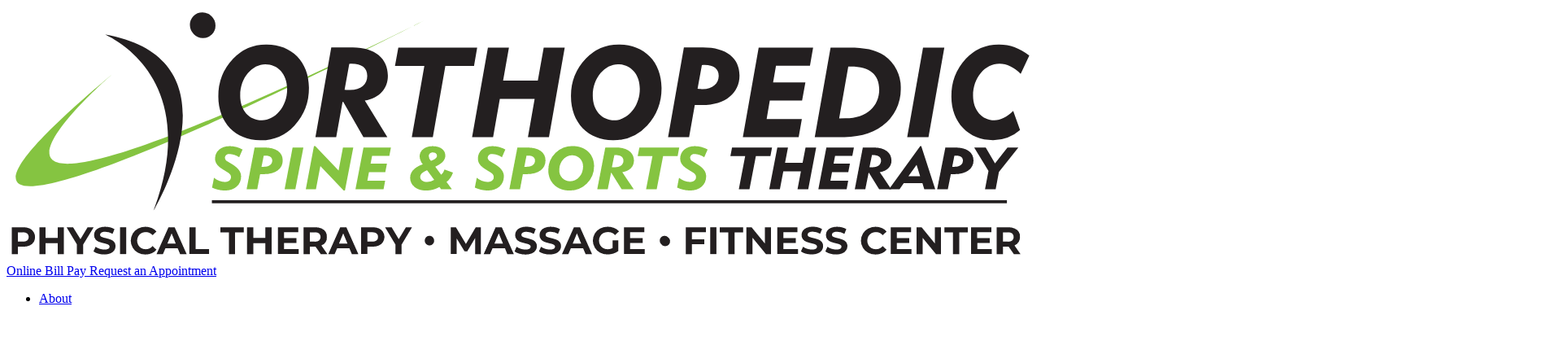

--- FILE ---
content_type: text/html; charset=UTF-8
request_url: https://orthopedicspinesports.com/blog/get-a-better-nights-rest
body_size: 9214
content:
<!DOCTYPE html>
<html lang="en-US" class="no-js scroll-smooth">
<head>
    <meta charset="utf-8" />
    <meta name="viewport" content="width=device-width, initial-scale=1" />
    <title>Orthopedic Spine &amp; Sports Therapy</title>

        <link rel="apple-touch-icon" sizes="180x180" href="/img/site/apple-touch-icon-180x180.png">
    <link rel="icon" type="image/png" sizes="32x32" href="/img/site/favicon-32x32.png">
    <link rel="icon" type="image/png" sizes="16x16" href="/img/site/favicon-16x16.png">
    <link rel="shortcut icon" href="/img/site/favicon.ico">
    <link rel="yandex-tableau-widget" href="/img/site/yandex-browser-manifest.json">
    <meta name="msapplication-TileColor" content="#ffffff">
    <meta name="msapplication-TileImage" content="/img/site/mstile-144x144.png">
    <meta name="msapplication-config" content="/img/site/browserconfig.xml">

        <meta name="theme-color" content="#85C441" />
    <meta name="apple-mobile-web-app-capable" content="yes" />
    <meta name="apple-mobile-web-app-title" content="Orthopedic Spine & Sports Therapy" />
    <meta name="apple-mobile-web-app-status-bar-style" content="black-translucent" />
    <meta name="msapplication-navbutton-color" content="#85C441" />

        <link rel="stylesheet" href="https://fonts.googleapis.com/css?family=Montserrat:400,400i,700&display=swap">


                    
    
        <script type="module">!function(){const e=document.createElement("link").relList;if(!(e&&e.supports&&e.supports("modulepreload"))){for(const e of document.querySelectorAll('link[rel="modulepreload"]'))r(e);new MutationObserver((e=>{for(const o of e)if("childList"===o.type)for(const e of o.addedNodes)if("LINK"===e.tagName&&"modulepreload"===e.rel)r(e);else if(e.querySelectorAll)for(const o of e.querySelectorAll("link[rel=modulepreload]"))r(o)})).observe(document,{childList:!0,subtree:!0})}function r(e){if(e.ep)return;e.ep=!0;const r=function(e){const r={};return e.integrity&&(r.integrity=e.integrity),e.referrerpolicy&&(r.referrerPolicy=e.referrerpolicy),"use-credentials"===e.crossorigin?r.credentials="include":"anonymous"===e.crossorigin?r.credentials="omit":r.credentials="same-origin",r}(e);fetch(e.href,r)}}();</script>
<script type="module" src="https://orthopedicspinesports.com/dist/assets/app-D6XlkxYp.js" crossorigin onload="e=new CustomEvent(&#039;vite-script-loaded&#039;, {detail:{path: &#039;src/js/app.js&#039;}});document.dispatchEvent(e);" integrity="sha384-nJ4mWEArr1zpRkwh1ezyL3npGRH6C+PKfBs+1vE7PCNmPGTTCssvkemfd+Kay0Kd"></script>
<link href="https://orthopedicspinesports.com/dist/assets/app-DY3wszxH.css" rel="stylesheet">

    <noscript>
        <style>
            [data-aos]{opacity:1 !important; transform:none !important;}
        </style>
    </noscript>

<title>Get a better night&#039;s rest | Orthopedic Spine &amp; Sports Therapy</title>
<script>dataLayer = [];
(function(w,d,s,l,i){w[l]=w[l]||[];w[l].push({'gtm.start':
new Date().getTime(),event:'gtm.js'});var f=d.getElementsByTagName(s)[0],
j=d.createElement(s),dl=l!='dataLayer'?'&l='+l:'';j.async=true;j.src=
'https://www.googletagmanager.com/gtm.js?id='+i+dl;f.parentNode.insertBefore(j,f);
})(window,document,'script','dataLayer','GTM-MGJPSQMZ');
</script><meta name="generator" content="SEOmatic">
<meta name="keywords" content="position, sleeping, pain, ideal, avoid, painful, shoulder, various, experiencing, sleep, positions, comfortable, difficult, what&#039;s, document">
<meta name="description" content="Finding a comfortable position to sleep in when experiencing pain can be difficult.  For people with shoulder pain, it is ideal to avoid sleeping on the…">
<meta name="referrer" content="no-referrer-when-downgrade">
<meta name="robots" content="all">
<meta content="106821667455788" property="fb:profile_id">
<meta content="en_US" property="og:locale">
<meta content="Orthopedic Spine &amp; Sports Therapy" property="og:site_name">
<meta content="website" property="og:type">
<meta content="https://orthopedicspinesports.com/blog/get-a-better-nights-rest" property="og:url">
<meta content="Get a better night&#039;s rest" property="og:title">
<meta content="Finding a comfortable position to sleep in when experiencing pain can be difficult.  For people with shoulder pain, it is ideal to avoid sleeping on the…" property="og:description">
<meta content="https://orthopedicspinesports.com/assets/blog/get-a-better-nights-rest/_1200x630_crop_center-center_82_none/pro-sleep-schedule-banner.jpg?mtime=1758249317" property="og:image">
<meta content="1200" property="og:image:width">
<meta content="630" property="og:image:height">
<meta content="For people with shoulder pain, it is ideal to avoid sleeping on the painful shoulder." property="og:image:alt">
<meta content="https://instagram.com/orthopedicspinesports/" property="og:see_also">
<meta content="https://www.facebook.com/orthopedicspinesports/" property="og:see_also">
<meta name="twitter:card" content="summary_large_image">
<meta name="twitter:creator" content="@">
<meta name="twitter:title" content="Get a better night&#039;s rest">
<meta name="twitter:description" content="Finding a comfortable position to sleep in when experiencing pain can be difficult.  For people with shoulder pain, it is ideal to avoid sleeping on the…">
<meta name="twitter:image" content="https://orthopedicspinesports.com/assets/blog/get-a-better-nights-rest/_800x418_crop_center-center_82_none/pro-sleep-schedule-banner.jpg?mtime=1758249317">
<meta name="twitter:image:width" content="800">
<meta name="twitter:image:height" content="418">
<meta name="twitter:image:alt" content="For people with shoulder pain, it is ideal to avoid sleeping on the painful shoulder.">
<link href="https://orthopedicspinesports.com/blog/get-a-better-nights-rest" rel="canonical">
<link href="https://orthopedicspinesports.com" rel="home"></head>

<body class="bg-white text-gray-900 font-sans antialiased" ><noscript><iframe src="https://www.googletagmanager.com/ns.html?id=GTM-MGJPSQMZ"
height="0" width="0" style="display:none;visibility:hidden"></iframe></noscript>


<header
        x-data="{
    open: false,
    lastY: 0,
    hidden: false,
    atTop: true,
    updateHeaderVar() {
      // when visible, reserve space for the header; when hidden, release it
      const h = this.hidden ? 0 : this.$el.offsetHeight
      document.documentElement.style.setProperty('--header-h', h + 'px')
    },
    onScroll() {
      const y = window.pageYOffset || document.documentElement.scrollTop
      this.atTop = y < 10
      const delta = y - this.lastY
      if (Math.abs(delta) > 4) {
        this.hidden = (y > 80) && (delta > 0) && !this.open
        if (delta < 0) this.hidden = false
        this.lastY = y
        this.updateHeaderVar()
      }
    },
    init() {
      // set once, then keep fresh
      this.updateHeaderVar()
      window.addEventListener('resize', () => this.updateHeaderVar())
      this.$watch('hidden', () => this.updateHeaderVar())
      this.$watch('open', (open) => { if (open) { this.hidden = false; this.updateHeaderVar() } })
      window.addEventListener('scroll', () => this.onScroll(), { passive: true })
      this.onScroll()
    }
  }"
        :class="{'-translate-y-full': hidden, 'shadow-md ring-black/10': !atTop}"
        class="sticky top-0 z-50 bg-white/80 backdrop-blur-md ring-1 ring-black/5 transition-transform duration-300 will-change-transform"
>
    <div class="container mx-auto px-4">
                                
        <!-- Row: Logo (left) + stacked CTAs/nav (right on xl+) -->
        <div class="grid grid-cols-12 items-center gap-4 py-3 md:py-4 min-h-[64px]">
            <!-- Left: Logo -->
            <div class="col-span-6 xl:col-span-3">
                                    <a href="/" class="inline-flex items-center">
                        <img class="block h-12 md:h-14 lg:h-16 w-auto" src="https://orthopedicspinesports.com/assets/images/_logo/Ortho_Logo_Tagline_BlackColor.svg" alt="Orthopedic Spine &amp; Sports Therapy Logo" />
                    </a>
                            </div>

            <!-- Right: Desktop stack + Mobile toggle -->
            <div class="col-span-6 xl:col-span-9 flex items-center justify-end gap-3">
                                <div class="hidden xl:grid w-full justify-items-end gap-y-2">
                    <!-- CTAs row -->
                    <div class="flex items-center gap-2">
                        <a href="/billing" target="_blank"
                           class="inline-flex items-center rounded-full px-3.5 py-1.5 text-sm font-medium text-gray-800 ring-1 ring-black/10 hover:bg-gray-100 transition">
                            Online Bill Pay
                        </a>
                        <a href="http://schedule.orthopedicspinesports.com/" target="_blank"
                           class="inline-flex items-center rounded-full bg-primary px-3.5 py-1.5 text-sm font-medium text-black hover:bg-primary-400 transition">
                            Request an Appointment
                        </a>
                    </div>

                    <!-- Navigation row -->
                    <div class="flex items-center gap-4">
                        <nav>
                            <ul class="flex items-center gap-3">
                                                                    <li class="relative" x-data="{ openItem:false }"
                                        @mouseenter="openItem=true" @mouseleave="openItem=false">
                                        <a href="https://orthopedicspinesports.com/about"
                                           class="inline-flex items-center gap-1 rounded-full px-3 py-1.5 text-sm font-medium text-gray-800 hover:bg-white hover:ring-1 hover:ring-black/10 transition"
                                                >
                                            About
                                                                                            <svg class="h-4 w-4" viewBox="0 0 20 20" fill="currentColor" aria-hidden="true">
                                                    <path fill-rule="evenodd" d="M5.23 7.21a.75.75 0 011.06.02L10 10.94l3.71-3.71a.75.75 0 111.06 1.06l-4.24 4.25a.75.75 0 01-1.06 0L5.25 8.29a.75.75 0 01-.02-1.06z" clip-rule="evenodd"/>
                                                </svg>
                                                                                    </a>

                                                                                    <ul x-show="openItem" x-transition.origin-top x-cloak
                                                class="absolute left-0 mt-2 w-64 rounded-xl bg-white/95 backdrop-blur-md ring-1 ring-black/10 shadow-lg p-2 z-50">
                                                                                                    <li>
                                                        <a href="https://orthopedicspinesports.com/about"
                                                           class="block rounded-lg px-3 py-2 text-sm text-gray-800 hover:bg-gray-100"
                                                                >
                                                            Philosophy/Principles
                                                        </a>
                                                    </li>
                                                                                                    <li>
                                                        <a href="https://orthopedicspinesports.com/ompt"
                                                           class="block rounded-lg px-3 py-2 text-sm text-gray-800 hover:bg-gray-100"
                                                                >
                                                            OMPT
                                                        </a>
                                                    </li>
                                                                                                    <li>
                                                        <a href="https://orthopedicspinesports.com/our-team"
                                                           class="block rounded-lg px-3 py-2 text-sm text-gray-800 hover:bg-gray-100"
                                                                >
                                                            Our Team
                                                        </a>
                                                    </li>
                                                                                            </ul>
                                                                            </li>
                                                                    <li class="relative" x-data="{ openItem:false }"
                                        @mouseenter="openItem=true" @mouseleave="openItem=false">
                                        <a href="https://orthopedicspinesports.com/services"
                                           class="inline-flex items-center gap-1 rounded-full px-3 py-1.5 text-sm font-medium text-gray-800 hover:bg-white hover:ring-1 hover:ring-black/10 transition"
                                                >
                                            Services
                                                                                            <svg class="h-4 w-4" viewBox="0 0 20 20" fill="currentColor" aria-hidden="true">
                                                    <path fill-rule="evenodd" d="M5.23 7.21a.75.75 0 011.06.02L10 10.94l3.71-3.71a.75.75 0 111.06 1.06l-4.24 4.25a.75.75 0 01-1.06 0L5.25 8.29a.75.75 0 01-.02-1.06z" clip-rule="evenodd"/>
                                                </svg>
                                                                                    </a>

                                                                                    <ul x-show="openItem" x-transition.origin-top x-cloak
                                                class="absolute left-0 mt-2 w-64 rounded-xl bg-white/95 backdrop-blur-md ring-1 ring-black/10 shadow-lg p-2 z-50">
                                                                                                    <li>
                                                        <a href="https://orthopedicspinesports.com/services/custom-orthotics"
                                                           class="block rounded-lg px-3 py-2 text-sm text-gray-800 hover:bg-gray-100"
                                                                >
                                                            Custom Orthotics
                                                        </a>
                                                    </li>
                                                                                                    <li>
                                                        <a href="https://orthopedicspinesports.com/services/pilates"
                                                           class="block rounded-lg px-3 py-2 text-sm text-gray-800 hover:bg-gray-100"
                                                                >
                                                            Effective and Accessible Pilates Program
                                                        </a>
                                                    </li>
                                                                                                    <li>
                                                        <a href="https://orthopedicspinesports.com/services/functional-training"
                                                           class="block rounded-lg px-3 py-2 text-sm text-gray-800 hover:bg-gray-100"
                                                                >
                                                            Effective Functional Training and Pediatrics
                                                        </a>
                                                    </li>
                                                                                                    <li>
                                                        <a href="https://orthopedicspinesports.com/services/suspension-training"
                                                           class="block rounded-lg px-3 py-2 text-sm text-gray-800 hover:bg-gray-100"
                                                                >
                                                            Effective Redcord and Suspension Training Systems
                                                        </a>
                                                    </li>
                                                                                                    <li>
                                                        <a href="https://orthopedicspinesports.com/services/spinal-manual-therapy"
                                                           class="block rounded-lg px-3 py-2 text-sm text-gray-800 hover:bg-gray-100"
                                                                >
                                                            Effective Spinal Manual Therapy and Treatment
                                                        </a>
                                                    </li>
                                                                                                    <li>
                                                        <a href="https://orthopedicspinesports.com/services/pelvic-health-for-men-and-women"
                                                           class="block rounded-lg px-3 py-2 text-sm text-gray-800 hover:bg-gray-100"
                                                                >
                                                            Pelvic Health for Men and Women
                                                        </a>
                                                    </li>
                                                                                                    <li>
                                                        <a href="https://orthopedicspinesports.com/services/massage-therapy"
                                                           class="block rounded-lg px-3 py-2 text-sm text-gray-800 hover:bg-gray-100"
                                                                >
                                                            Professional and Customized Massage Therapy
                                                        </a>
                                                    </li>
                                                                                                    <li>
                                                        <a href="https://orthopedicspinesports.com/services/extremity-manual-therapy"
                                                           class="block rounded-lg px-3 py-2 text-sm text-gray-800 hover:bg-gray-100"
                                                                >
                                                            Professional Extremity Manual Therapy
                                                        </a>
                                                    </li>
                                                                                                    <li>
                                                        <a href="https://orthopedicspinesports.com/services/sports-training"
                                                           class="block rounded-lg px-3 py-2 text-sm text-gray-800 hover:bg-gray-100"
                                                                >
                                                            Professional Sports Training Programs
                                                        </a>
                                                    </li>
                                                                                                    <li>
                                                        <a href="https://orthopedicspinesports.com/services/gait-assessment"
                                                           class="block rounded-lg px-3 py-2 text-sm text-gray-800 hover:bg-gray-100"
                                                                >
                                                            Run &amp; Gait Analysis Program
                                                        </a>
                                                    </li>
                                                                                            </ul>
                                                                            </li>
                                                                    <li class="relative" x-data="{ openItem:false }"
                                        @mouseenter="openItem=true" @mouseleave="openItem=false">
                                        <a href="https://orthopedicspinesports.com/pain-points"
                                           class="inline-flex items-center gap-1 rounded-full px-3 py-1.5 text-sm font-medium text-gray-800 hover:bg-white hover:ring-1 hover:ring-black/10 transition"
                                                >
                                            Areas of Pain
                                                                                            <svg class="h-4 w-4" viewBox="0 0 20 20" fill="currentColor" aria-hidden="true">
                                                    <path fill-rule="evenodd" d="M5.23 7.21a.75.75 0 011.06.02L10 10.94l3.71-3.71a.75.75 0 111.06 1.06l-4.24 4.25a.75.75 0 01-1.06 0L5.25 8.29a.75.75 0 01-.02-1.06z" clip-rule="evenodd"/>
                                                </svg>
                                                                                    </a>

                                                                                    <ul x-show="openItem" x-transition.origin-top x-cloak
                                                class="absolute left-0 mt-2 w-64 rounded-xl bg-white/95 backdrop-blur-md ring-1 ring-black/10 shadow-lg p-2 z-50">
                                                                                                    <li>
                                                        <a href="https://orthopedicspinesports.com/pain-points/arm-elbow"
                                                           class="block rounded-lg px-3 py-2 text-sm text-gray-800 hover:bg-gray-100"
                                                                >
                                                            Arm &amp; Elbow
                                                        </a>
                                                    </li>
                                                                                                    <li>
                                                        <a href="https://orthopedicspinesports.com/pain-points/foot-ankle"
                                                           class="block rounded-lg px-3 py-2 text-sm text-gray-800 hover:bg-gray-100"
                                                                >
                                                            Foot &amp; Ankle
                                                        </a>
                                                    </li>
                                                                                                    <li>
                                                        <a href="https://orthopedicspinesports.com/pain-points/hand-wrist"
                                                           class="block rounded-lg px-3 py-2 text-sm text-gray-800 hover:bg-gray-100"
                                                                >
                                                            Hand &amp; Wrist
                                                        </a>
                                                    </li>
                                                                                                    <li>
                                                        <a href="https://orthopedicspinesports.com/pain-points/hip"
                                                           class="block rounded-lg px-3 py-2 text-sm text-gray-800 hover:bg-gray-100"
                                                                >
                                                            Hip
                                                        </a>
                                                    </li>
                                                                                                    <li>
                                                        <a href="https://orthopedicspinesports.com/pain-points/knee"
                                                           class="block rounded-lg px-3 py-2 text-sm text-gray-800 hover:bg-gray-100"
                                                                >
                                                            Knee
                                                        </a>
                                                    </li>
                                                                                                    <li>
                                                        <a href="https://orthopedicspinesports.com/pain-points/shoulder"
                                                           class="block rounded-lg px-3 py-2 text-sm text-gray-800 hover:bg-gray-100"
                                                                >
                                                            Shoulder
                                                        </a>
                                                    </li>
                                                                                            </ul>
                                                                            </li>
                                                                    <li class="relative" x-data="{ openItem:false }"
                                        @mouseenter="openItem=true" @mouseleave="openItem=false">
                                        <a href="https://orthopedicspinesports.com/patient-resources"
                                           class="inline-flex items-center gap-1 rounded-full px-3 py-1.5 text-sm font-medium text-gray-800 hover:bg-white hover:ring-1 hover:ring-black/10 transition"
                                                >
                                            Patient Resources
                                                                                            <svg class="h-4 w-4" viewBox="0 0 20 20" fill="currentColor" aria-hidden="true">
                                                    <path fill-rule="evenodd" d="M5.23 7.21a.75.75 0 011.06.02L10 10.94l3.71-3.71a.75.75 0 111.06 1.06l-4.24 4.25a.75.75 0 01-1.06 0L5.25 8.29a.75.75 0 01-.02-1.06z" clip-rule="evenodd"/>
                                                </svg>
                                                                                    </a>

                                                                                    <ul x-show="openItem" x-transition.origin-top x-cloak
                                                class="absolute left-0 mt-2 w-64 rounded-xl bg-white/95 backdrop-blur-md ring-1 ring-black/10 shadow-lg p-2 z-50">
                                                                                                    <li>
                                                        <a href="https://orthopedicspinesports.com/patient-resources"
                                                           class="block rounded-lg px-3 py-2 text-sm text-gray-800 hover:bg-gray-100"
                                                                >
                                                            New Patient Information
                                                        </a>
                                                    </li>
                                                                                                    <li>
                                                        <a href="https://orthopedicspinesports.com/billing"
                                                           class="block rounded-lg px-3 py-2 text-sm text-gray-800 hover:bg-gray-100"
                                                                 target="_blank" rel="noopener">
                                                            Online Bill Pay
                                                        </a>
                                                    </li>
                                                                                                    <li>
                                                        <a href="https://orthopedicspinesports.com/training"
                                                           class="block rounded-lg px-3 py-2 text-sm text-gray-800 hover:bg-gray-100"
                                                                >
                                                            Training
                                                        </a>
                                                    </li>
                                                                                                    <li>
                                                        <a href="https://orthopedicspinesports.com/blog"
                                                           class="block rounded-lg px-3 py-2 text-sm text-gray-800 hover:bg-gray-100"
                                                                >
                                                            Blog
                                                        </a>
                                                    </li>
                                                                                            </ul>
                                                                            </li>
                                                                    <li class="relative" x-data="{ openItem:false }"
                                        @mouseenter="openItem=true" @mouseleave="openItem=false">
                                        <a href="https://orthopedicspinesports.com/contact"
                                           class="inline-flex items-center gap-1 rounded-full px-3 py-1.5 text-sm font-medium text-gray-800 hover:bg-white hover:ring-1 hover:ring-black/10 transition"
                                                >
                                            Contact
                                                                                    </a>

                                                                            </li>
                                
                                                            </ul>
                        </nav>
                    </div>
                </div>

                                <button
                        @click="open = !open; if(open) hidden = false"                          :aria-expanded="open.toString()"
                        class="xl:hidden inline-flex items-center justify-center rounded-lg p-2 ring-1 ring-black/10 text-gray-800 hover:bg-gray-100 transition"
                        aria-label="Toggle navigation">
                    <svg x-show="!open" xmlns="http://www.w3.org/2000/svg" class="h-6 w-6" fill="none"
                         viewBox="0 0 24 24" stroke="currentColor" stroke-width="2">
                        <path stroke-linecap="round" stroke-linejoin="round" d="M4 6h16M4 12h16M4 18h16"/>
                    </svg>
                    <svg x-show="open" x-cloak xmlns="http://www.w3.org/2000/svg" class="h-6 w-6" fill="none"
                         viewBox="0 0 24 24" stroke="currentColor" stroke-width="2">
                        <path stroke-linecap="round" stroke-linejoin="round" d="M6 18L18 6M6 6l12 12"/>
                    </svg>
                </button>
            </div>
        </div>

                <div x-show="open" x-transition.origin-top x-cloak
             class="xl:hidden rounded-2xl bg-white/95 backdrop-blur-md ring-1 ring-black/10 shadow-lg mb-2">
            <nav class="px-3 py-3">
                <ul class="space-y-1">
                                            <li x-data="{ openItem:false }" class="border-b border-black/5 last:border-0">
                                                            <button @click="openItem = !openItem"
                                        class="w-full flex items-center justify-between px-3 py-3 text-left text-sm font-medium text-gray-900 hover:bg-white rounded-lg"
                                        :aria-expanded="openItem.toString()">
                                    <span>About</span>
                                    <svg class="h-4 w-4 transition-transform" :class="openItem ? 'rotate-180' : ''"
                                         viewBox="0 0 20 20" fill="currentColor" aria-hidden="true">
                                        <path fill-rule="evenodd" d="M5.23 7.21a.75.75 0 011.06.02L10 10.94l3.71-3.71a.75.75 0 111.06 1.06l-4.24 4.25a.75.75 0 01-1.06 0L5.25 8.29a.75.75 0 01-.02-1.06z" clip-rule="evenodd"/>
                                    </svg>
                                </button>
                                <ul x-show="openItem" x-transition x-cloak class="pl-2 pb-2">
                                                                            <li>
                                            <a href="https://orthopedicspinesports.com/about"
                                               class="block rounded-lg px-3 py-2 text-sm text-gray-800 hover:bg-gray-100"
                                                    >
                                                Philosophy/Principles
                                            </a>
                                        </li>
                                                                            <li>
                                            <a href="https://orthopedicspinesports.com/ompt"
                                               class="block rounded-lg px-3 py-2 text-sm text-gray-800 hover:bg-gray-100"
                                                    >
                                                OMPT
                                            </a>
                                        </li>
                                                                            <li>
                                            <a href="https://orthopedicspinesports.com/our-team"
                                               class="block rounded-lg px-3 py-2 text-sm text-gray-800 hover:bg-gray-100"
                                                    >
                                                Our Team
                                            </a>
                                        </li>
                                                                    </ul>
                                                    </li>
                                            <li x-data="{ openItem:false }" class="border-b border-black/5 last:border-0">
                                                            <button @click="openItem = !openItem"
                                        class="w-full flex items-center justify-between px-3 py-3 text-left text-sm font-medium text-gray-900 hover:bg-white rounded-lg"
                                        :aria-expanded="openItem.toString()">
                                    <span>Services</span>
                                    <svg class="h-4 w-4 transition-transform" :class="openItem ? 'rotate-180' : ''"
                                         viewBox="0 0 20 20" fill="currentColor" aria-hidden="true">
                                        <path fill-rule="evenodd" d="M5.23 7.21a.75.75 0 011.06.02L10 10.94l3.71-3.71a.75.75 0 111.06 1.06l-4.24 4.25a.75.75 0 01-1.06 0L5.25 8.29a.75.75 0 01-.02-1.06z" clip-rule="evenodd"/>
                                    </svg>
                                </button>
                                <ul x-show="openItem" x-transition x-cloak class="pl-2 pb-2">
                                                                            <li>
                                            <a href="https://orthopedicspinesports.com/services/custom-orthotics"
                                               class="block rounded-lg px-3 py-2 text-sm text-gray-800 hover:bg-gray-100"
                                                    >
                                                Custom Orthotics
                                            </a>
                                        </li>
                                                                            <li>
                                            <a href="https://orthopedicspinesports.com/services/pilates"
                                               class="block rounded-lg px-3 py-2 text-sm text-gray-800 hover:bg-gray-100"
                                                    >
                                                Effective and Accessible Pilates Program
                                            </a>
                                        </li>
                                                                            <li>
                                            <a href="https://orthopedicspinesports.com/services/functional-training"
                                               class="block rounded-lg px-3 py-2 text-sm text-gray-800 hover:bg-gray-100"
                                                    >
                                                Effective Functional Training and Pediatrics
                                            </a>
                                        </li>
                                                                            <li>
                                            <a href="https://orthopedicspinesports.com/services/suspension-training"
                                               class="block rounded-lg px-3 py-2 text-sm text-gray-800 hover:bg-gray-100"
                                                    >
                                                Effective Redcord and Suspension Training Systems
                                            </a>
                                        </li>
                                                                            <li>
                                            <a href="https://orthopedicspinesports.com/services/spinal-manual-therapy"
                                               class="block rounded-lg px-3 py-2 text-sm text-gray-800 hover:bg-gray-100"
                                                    >
                                                Effective Spinal Manual Therapy and Treatment
                                            </a>
                                        </li>
                                                                            <li>
                                            <a href="https://orthopedicspinesports.com/services/pelvic-health-for-men-and-women"
                                               class="block rounded-lg px-3 py-2 text-sm text-gray-800 hover:bg-gray-100"
                                                    >
                                                Pelvic Health for Men and Women
                                            </a>
                                        </li>
                                                                            <li>
                                            <a href="https://orthopedicspinesports.com/services/massage-therapy"
                                               class="block rounded-lg px-3 py-2 text-sm text-gray-800 hover:bg-gray-100"
                                                    >
                                                Professional and Customized Massage Therapy
                                            </a>
                                        </li>
                                                                            <li>
                                            <a href="https://orthopedicspinesports.com/services/extremity-manual-therapy"
                                               class="block rounded-lg px-3 py-2 text-sm text-gray-800 hover:bg-gray-100"
                                                    >
                                                Professional Extremity Manual Therapy
                                            </a>
                                        </li>
                                                                            <li>
                                            <a href="https://orthopedicspinesports.com/services/sports-training"
                                               class="block rounded-lg px-3 py-2 text-sm text-gray-800 hover:bg-gray-100"
                                                    >
                                                Professional Sports Training Programs
                                            </a>
                                        </li>
                                                                            <li>
                                            <a href="https://orthopedicspinesports.com/services/gait-assessment"
                                               class="block rounded-lg px-3 py-2 text-sm text-gray-800 hover:bg-gray-100"
                                                    >
                                                Run &amp; Gait Analysis Program
                                            </a>
                                        </li>
                                                                    </ul>
                                                    </li>
                                            <li x-data="{ openItem:false }" class="border-b border-black/5 last:border-0">
                                                            <button @click="openItem = !openItem"
                                        class="w-full flex items-center justify-between px-3 py-3 text-left text-sm font-medium text-gray-900 hover:bg-white rounded-lg"
                                        :aria-expanded="openItem.toString()">
                                    <span>Areas of Pain</span>
                                    <svg class="h-4 w-4 transition-transform" :class="openItem ? 'rotate-180' : ''"
                                         viewBox="0 0 20 20" fill="currentColor" aria-hidden="true">
                                        <path fill-rule="evenodd" d="M5.23 7.21a.75.75 0 011.06.02L10 10.94l3.71-3.71a.75.75 0 111.06 1.06l-4.24 4.25a.75.75 0 01-1.06 0L5.25 8.29a.75.75 0 01-.02-1.06z" clip-rule="evenodd"/>
                                    </svg>
                                </button>
                                <ul x-show="openItem" x-transition x-cloak class="pl-2 pb-2">
                                                                            <li>
                                            <a href="https://orthopedicspinesports.com/pain-points/arm-elbow"
                                               class="block rounded-lg px-3 py-2 text-sm text-gray-800 hover:bg-gray-100"
                                                    >
                                                Arm &amp; Elbow
                                            </a>
                                        </li>
                                                                            <li>
                                            <a href="https://orthopedicspinesports.com/pain-points/foot-ankle"
                                               class="block rounded-lg px-3 py-2 text-sm text-gray-800 hover:bg-gray-100"
                                                    >
                                                Foot &amp; Ankle
                                            </a>
                                        </li>
                                                                            <li>
                                            <a href="https://orthopedicspinesports.com/pain-points/hand-wrist"
                                               class="block rounded-lg px-3 py-2 text-sm text-gray-800 hover:bg-gray-100"
                                                    >
                                                Hand &amp; Wrist
                                            </a>
                                        </li>
                                                                            <li>
                                            <a href="https://orthopedicspinesports.com/pain-points/hip"
                                               class="block rounded-lg px-3 py-2 text-sm text-gray-800 hover:bg-gray-100"
                                                    >
                                                Hip
                                            </a>
                                        </li>
                                                                            <li>
                                            <a href="https://orthopedicspinesports.com/pain-points/knee"
                                               class="block rounded-lg px-3 py-2 text-sm text-gray-800 hover:bg-gray-100"
                                                    >
                                                Knee
                                            </a>
                                        </li>
                                                                            <li>
                                            <a href="https://orthopedicspinesports.com/pain-points/shoulder"
                                               class="block rounded-lg px-3 py-2 text-sm text-gray-800 hover:bg-gray-100"
                                                    >
                                                Shoulder
                                            </a>
                                        </li>
                                                                    </ul>
                                                    </li>
                                            <li x-data="{ openItem:false }" class="border-b border-black/5 last:border-0">
                                                            <button @click="openItem = !openItem"
                                        class="w-full flex items-center justify-between px-3 py-3 text-left text-sm font-medium text-gray-900 hover:bg-white rounded-lg"
                                        :aria-expanded="openItem.toString()">
                                    <span>Patient Resources</span>
                                    <svg class="h-4 w-4 transition-transform" :class="openItem ? 'rotate-180' : ''"
                                         viewBox="0 0 20 20" fill="currentColor" aria-hidden="true">
                                        <path fill-rule="evenodd" d="M5.23 7.21a.75.75 0 011.06.02L10 10.94l3.71-3.71a.75.75 0 111.06 1.06l-4.24 4.25a.75.75 0 01-1.06 0L5.25 8.29a.75.75 0 01-.02-1.06z" clip-rule="evenodd"/>
                                    </svg>
                                </button>
                                <ul x-show="openItem" x-transition x-cloak class="pl-2 pb-2">
                                                                            <li>
                                            <a href="https://orthopedicspinesports.com/patient-resources"
                                               class="block rounded-lg px-3 py-2 text-sm text-gray-800 hover:bg-gray-100"
                                                    >
                                                New Patient Information
                                            </a>
                                        </li>
                                                                            <li>
                                            <a href="https://orthopedicspinesports.com/billing"
                                               class="block rounded-lg px-3 py-2 text-sm text-gray-800 hover:bg-gray-100"
                                                     target="_blank" rel="noopener">
                                                Online Bill Pay
                                            </a>
                                        </li>
                                                                            <li>
                                            <a href="https://orthopedicspinesports.com/training"
                                               class="block rounded-lg px-3 py-2 text-sm text-gray-800 hover:bg-gray-100"
                                                    >
                                                Training
                                            </a>
                                        </li>
                                                                            <li>
                                            <a href="https://orthopedicspinesports.com/blog"
                                               class="block rounded-lg px-3 py-2 text-sm text-gray-800 hover:bg-gray-100"
                                                    >
                                                Blog
                                            </a>
                                        </li>
                                                                    </ul>
                                                    </li>
                                            <li x-data="{ openItem:false }" class="border-b border-black/5 last:border-0">
                                                            <a href="https://orthopedicspinesports.com/contact"
                                   class="block px-3 py-3 text-sm font-medium text-gray-900 hover:bg-white rounded-lg"
                                        >
                                    Contact
                                </a>
                                                    </li>
                                    </ul>

                <div class="mt-3 grid grid-cols-1 sm:grid-cols-2 gap-2">
                    <a href="/billing" target="_blank"
                       class="inline-flex items-center justify-center rounded-full px-4 py-2 text-sm font-medium text-gray-800 ring-1 ring-black/10 hover:bg-gray-100 transition">
                        Online Bill Pay
                    </a>
                    <a href="http://schedule.orthopedicspinesports.com/" target="_blank"
                       class="inline-flex items-center justify-center rounded-full bg-primary px-4 py-2 text-sm font-medium text-white hover:bg-primary-700 transition">
                        Request an Appointment
                    </a>
                </div>
            </nav>
        </div>
    </div>
</header>

<div class="page-content">
    <main role="main" class="max-w-site mx-auto px-4 sm:px-6 lg:px-8">
        <!--[if lt IE 10]>
        <div class="bg-yellow-100 text-yellow-900 text-sm p-4 rounded shadow mb-6">
            You are using an <strong>outdated</strong> browser. Please
            <a class="underline font-medium" href="https://browsehappy.com/" target="_blank">upgrade your browser</a>
            to improve your experience.
        </div>
        <![endif]-->
        
    <section class="relative bg-white overflow-hidden">
    <div class="relative z-10 max-w-screen-xl mx-auto px-4 py-16">
        <div class="text-center mb-6">
            <h1 class="text-3xl sm:text-4xl font-bold text-gray-900 mb-4">Get a better night&#039;s rest</h1>
        </div>

        <div class="flex flex-wrap justify-center items-start md:items-center gap-6 text-sm text-gray-600 mb-6">
            
                                    <div class="text-center">
                <div class="text-xs text-gray-500">
                                            Last updated
                                    </div>
                <div class="font-medium text-gray-800">
                    14 Sep 2025
                </div>
            </div>

                    </div>

            </div>

                <div class="absolute inset-0 z-0">
            <img src="https://orthopedicspinesports.com/assets/blog/get-a-better-nights-rest/_hero/pro-sleep-schedule-banner.jpg"
                 alt="Pro sleep schedule banner"
                 class="w-full h-full object-cover opacity-10" />
        </div>
    </section>

    <section class="main-content last-section edge--top--reverse--blog py-16 bg-white">
        <div class="container mx-auto px-4">
            <article class="blog-entry-content prose max-w-3xl mx-auto">

                
                <p>Finding a comfortable position to sleep in when experiencing pain can be difficult. </p>
<p>For people with shoulder pain, it is ideal to avoid sleeping on the painful shoulder. This one is pretty obvious... but what's the ideal sleeping position if you have back pain?</p>
<p>Click below to check out a document with pros and cons of various sleeping positions.<br /></p>
<p><a href="http://blog.theravid.com/wp-content/uploads/2015/06/704173_10200361246851006_309082056_o-890x1024.jpg" target="_blank" rel="noreferrer noopener">http://blog.theravid.com/wp-co...</a></p>
            </article>
        </div>
    </section>

    
    <section class="main-content last-section py-16 bg-white border-t border-gray-100">
        <div class="container mx-auto px-4">
            <div class="grid grid-cols-1 md:grid-cols-3 gap-8 related-content">

    <!-- Most Recent -->
    <div>
        <h4 class="text-lg font-semibold mb-2">Most Recent</h4>
        <hr class="border-gray-300 mb-4">
        <ul class="space-y-2 text-sm">
                                                <li>
                        <a class="text-primary-600 hover:underline" href="https://orthopedicspinesports.com/blog/april-is-stress-awareness-month">April is Stress Awareness Month</a>
                    </li>
                                    <li>
                        <a class="text-primary-600 hover:underline" href="https://orthopedicspinesports.com/blog/arthritis-awareness">Arthritis Awareness – The Do&#039;s and Dont&#039;s</a>
                    </li>
                                    <li>
                        <a class="text-primary-600 hover:underline" href="https://orthopedicspinesports.com/blog/wellness-months">Wellness Months</a>
                    </li>
                                    <li>
                        <a class="text-primary-600 hover:underline" href="https://orthopedicspinesports.com/blog/exciting-news-troy-location-is-now-open">Exciting news! Troy Location is NOW OPEN!</a>
                    </li>
                                    <li>
                        <a class="text-primary-600 hover:underline" href="https://orthopedicspinesports.com/blog/pilates-and-sports-performance">Pilates and Sports Performance</a>
                    </li>
                                    </ul>
    </div>

    <!-- You May Also Like -->
    <div>
        <h4 class="text-lg font-semibold mb-2">You May Also Like</h4>
        <hr class="border-gray-300 mb-4">
        <ul class="space-y-2 text-sm">
                                                            <li>
                        <a class="text-primary-600 hover:underline" href="https://orthopedicspinesports.com/blog/exciting-news-troy-location-is-now-open">Exciting news! Troy Location is NOW OPEN!</a>
                    </li>
                                    <li>
                        <a class="text-primary-600 hover:underline" href="https://orthopedicspinesports.com/blog/pilates-and-sports-performance">Pilates and Sports Performance</a>
                    </li>
                                    <li>
                        <a class="text-primary-600 hover:underline" href="https://orthopedicspinesports.com/blog/wellness-months">Wellness Months</a>
                    </li>
                                    <li>
                        <a class="text-primary-600 hover:underline" href="https://orthopedicspinesports.com/blog/pilates-now-open">Pilates Now Open!</a>
                    </li>
                                    <li>
                        <a class="text-primary-600 hover:underline" href="https://orthopedicspinesports.com/blog/stuck-sitting-most-of-the-day">Stuck sitting most of the day?</a>
                    </li>
                                    </ul>
    </div>

    <!-- Share This Post -->

</div>
        </div>
    </section>

    </main>
</div>

<a id="contact"></a>
<footer class="relative overflow-hidden bg-gray-950 border-t border-white/10 pt-12 pb-8 mt-16">
    <div class="relative z-10 max-w-screen-xl mx-auto px-4">

                <div class="grid grid-cols-1 lg:grid-cols-12 gap-10 mb-10">
                        <div class="lg:col-span-4 text-center lg:text-left space-y-6">
                                    <a href="/" class="inline-block">
                        <img class="h-12 md:h-14 lg:h-16 w-auto" src="https://orthopedicspinesports.com/assets/images/_logo/Ortho_Logo_Tagline_WhiteColor.svg" alt="Orthopedic Spine &amp; Sports Therapy Logo" />
                    </a>
                
                                            </div>

                        <nav class="lg:col-span-5 space-y-4">
                <h4 class="text-xs font-semibold uppercase tracking-wider text-gray-400">Navigation</h4>
                <div class="grid grid-cols-2 sm:grid-cols-3 gap-y-2 gap-x-6">
                                            <a href="https://orthopedicspinesports.com/about" class="text-sm text-gray-300 hover:text-white transition">
                            About
                        </a>
                                            <a href="https://orthopedicspinesports.com/our-team" class="text-sm text-gray-300 hover:text-white transition">
                            Our Team
                        </a>
                                            <a href="https://orthopedicspinesports.com/services" class="text-sm text-gray-300 hover:text-white transition">
                            Services
                        </a>
                                            <a href="https://orthopedicspinesports.com/pain-points" class="text-sm text-gray-300 hover:text-white transition">
                            Areas of Pain
                        </a>
                                            <a href="https://orthopedicspinesports.com/ompt" class="text-sm text-gray-300 hover:text-white transition">
                            Orthopedic Manual Physical Therapy
                        </a>
                                            <a href="https://orthopedicspinesports.com/training" class="text-sm text-gray-300 hover:text-white transition">
                            Training
                        </a>
                                            <a href="https://orthopedicspinesports.com/patient-resources" class="text-sm text-gray-300 hover:text-white transition">
                            Patient Resources
                        </a>
                                            <a href="https://orthopedicspinesports.com/locations" class="text-sm text-gray-300 hover:text-white transition">
                            Locations
                        </a>
                                            <a href="https://orthopedicspinesports.com/contact" class="text-sm text-gray-300 hover:text-white transition">
                            Contact
                        </a>
                                            <a href="https://orthopedicspinesports.com/billing" class="text-sm text-gray-300 hover:text-white transition">
                            Billing
                        </a>
                                            <a href="https://orthopedicspinesports.com/blog" class="text-sm text-gray-300 hover:text-white transition">
                            Blog
                        </a>
                                    </div>

                <div class="pt-3">
                    <a href="https://orthopedicspinesports.com/patient-resources"
                       class="inline-flex items-center rounded-full border border-white/20 text-white px-4 py-2 text-sm hover:bg-white/10 transition">
                        New Patient? Start Here
                        <svg class="ml-2 h-4 w-4 opacity-80" xmlns="http://www.w3.org/2000/svg" fill="none"
                             viewBox="0 0 24 24" stroke="currentColor" stroke-width="2">
                            <path stroke-linecap="round" stroke-linejoin="round" d="M9 5l7 7-7 7"/>
                        </svg>
                    </a>
                </div>
            </nav>

                        <div class="lg:col-span-3 space-y-4"></div>
        </div>

                <div class="border-t border-white/10 pt-6 flex flex-col md:flex-row items-center justify-between gap-4 text-sm text-gray-400">
            <div class="text-center md:text-left">
                &copy; 2026
                <a href="/" class="hover:text-white underline decoration-white/30 hover:decoration-white mr-3">
                    Orthopedic Spine &amp; Sports Therapy
                </a>
                <a href="https://orthopedicspinesports.com/privacy" class="hover:text-white underline decoration-white/30 hover:decoration-white mx-4">
                    Privacy Statement
                </a>
                <a href="https://orthopedicspinesports.com/cookie-notice" class="hover:text-white underline decoration-white/30 hover:decoration-white mx-4">
                    Cookie Notice
                </a>
            </div>
            <div class="text-center md:text-right">
                    <ul class="mb-0 social-default">
                    <li>
                <a href="https://www.facebook.com/profile.php?id=61557013086711" target="_blank">
                    <i class="fab fa-facebook fa-fw"></i>
                </a>
            </li>
                                    <li>
                <a href="https://www.instagram.com/orthopedicspinesports" target="_blank">
                    <i class="fab fa-instagram fa-fw"></i>
                </a>
            </li>
                                    </ul>
            </div>
        </div>

    </div>

        <style>
        .footer-mark .cls-1,
        .footer-mark .cls-2 { fill: currentColor !important; }
    </style>
    <svg class="footer-mark pointer-events-none select-none absolute -bottom-10 -right-6 w-[80vw] max-w-[900px] opacity-[0.10] md:opacity-[0.08] text-primary"
         xmlns="http://www.w3.org/2000/svg" viewBox="0 0 45.53 22.14" aria-hidden="true" focusable="false">
        <g id="Layer_2" data-name="Layer 2">
            <g id="Layer_1-2" data-name="Layer 1">
                <path class="cls-1" d="M10.76,6.89s-30.19,26,34.77-6C45.53.92-26.66,38.14,10.76,6.89Z"></path>
                <path class="cls-2" d="M19.83.4a1.41,1.41,0,0,1,2,0,1.41,1.41,0,0,1,0,2,1.41,1.41,0,0,1-2,0A1.43,1.43,0,0,1,19.83.4Z"></path>
                <path class="cls-2" d="M9.91,2.46s11.2,4.48,5.44,19.68C15.35,22.14,25.59,5.18,9.91,2.46Z"></path>
            </g>
        </g>
    </svg>
</footer>

<script>
    window.addEventListener('DOMContentLoaded', () => {
        setTimeout(() => {
            // If nothing got animated yet, unhide everything
            if (!document.querySelector('.aos-animate')) {
                document.documentElement.classList.add('aos-fallback')
            }
        }, 1500)
    })
</script>
<style>
    .aos-fallback [data-aos]{opacity:1 !important; transform:none !important;}
</style>

<script type="application/ld+json">{"@context":"https://schema.org","@graph":[{"@type":"MedicalBusiness","description":"Finding a comfortable position to sleep in when experiencing pain can be difficult.  For people with shoulder pain, it is ideal to avoid sleeping on the painful shoulder. This one is pretty obvious... but what's the ideal sleeping position if you have back pain?  Click below to check out a document with pros and cons of various sleeping positions.  http://blog.theravid.com/wp-co...","image":{"@type":"ImageObject","url":"https://orthopedicspinesports.com/assets/blog/get-a-better-nights-rest/_1200x630_crop_center-center_82_none/pro-sleep-schedule-banner.jpg?mtime=1758249317"},"mainEntityOfPage":"https://orthopedicspinesports.com/blog/get-a-better-nights-rest","name":"Get a better night's rest","url":"https://orthopedicspinesports.com/blog/get-a-better-nights-rest"},{"@id":"https://orthopedicspinesports.com/#identity","@type":"LocalBusiness","address":{"@type":"PostalAddress","addressCountry":"US","addressLocality":"Auburn Hills","addressRegion":"Michigan","postalCode":"48326","streetAddress":"2558 N. Squirrel Rd."},"alternateName":"OSST","description":"Specialized therapists skilled in manual therapy that provide a unique treatment experience.","email":"therapy@orthopedicspinesportstherapy.com","founder":"Bryan Kuhlman","foundingLocation":"Auburn Hills","geo":{"@type":"GeoCoordinates","latitude":"42.680000","longitude":"-83.220290"},"image":{"@type":"ImageObject","height":"50","url":"https://orthopedicspinesports.com/assets/images/logo/logo-tagline-black.svg","width":"211"},"name":"Orthopedic Spine & Sports Therapy","openingHoursSpecification":[{"@type":"OpeningHoursSpecification","closes":"19:00:00","dayOfWeek":["Monday"],"opens":"07:00:00"},{"@type":"OpeningHoursSpecification","closes":"19:00:00","dayOfWeek":["Tuesday"],"opens":"07:00:00"},{"@type":"OpeningHoursSpecification","closes":"19:00:00","dayOfWeek":["Wednesday"],"opens":"07:00:00"},{"@type":"OpeningHoursSpecification","closes":"19:00:00","dayOfWeek":["Thursday"],"opens":"07:00:00"},{"@type":"OpeningHoursSpecification","closes":"19:00:00","dayOfWeek":["Friday"],"opens":"07:00:00"}],"priceRange":"$$","sameAs":["https://www.facebook.com/orthopedicspinesports/","https://instagram.com/orthopedicspinesports/"],"telephone":"(248) 340‑1100","url":"https://orthopedicspinesports.com"},{"@id":"https://spaceraycreative.com#creator","@type":"LocalBusiness","address":{"@type":"PostalAddress","addressCountry":"US","addressLocality":"Rochester Hills","addressRegion":"Michigan","postalCode":"48037"},"alternateName":"Spaceray Creative","description":"Creating purposeful, yet beautiful brand identities and digital experiences. Based out of Rochester Hills, Michigan.","email":"hello@spaceraycreative.com","founder":"Bryan Dugan","foundingDate":"2017","foundingLocation":"Rochester, Michigan","geo":{"@type":"GeoCoordinates","latitude":"42.663660","longitude":"-83.111670"},"image":{"@type":"ImageObject","height":"550","url":"http://ortho-spine-sports.test/assets/images/spaceray-logo.png","width":"550"},"logo":{"@type":"ImageObject","height":"60","url":"https://orthopedicspinesports.com/assets/images/_600x60_fit_center-center_82_none/spaceray-logo.png?mtime=1758249316","width":"60"},"name":"Spaceray Creative LLC","priceRange":"$$$","url":"https://spaceraycreative.com"},{"@type":"BreadcrumbList","description":"Breadcrumbs list","itemListElement":[{"@type":"ListItem","item":"https://orthopedicspinesports.com","name":"Home","position":1},{"@type":"ListItem","item":"https://orthopedicspinesports.com/blog","name":"Blog","position":2},{"@type":"ListItem","item":"https://orthopedicspinesports.com/blog/get-a-better-nights-rest","name":"Get a better night's rest","position":3}],"name":"Breadcrumbs"}]}</script></body>
</html>


--- FILE ---
content_type: image/svg+xml
request_url: https://orthopedicspinesports.com/assets/images/_logo/Ortho_Logo_Tagline_BlackColor.svg
body_size: 4467
content:
<?xml version="1.0" encoding="UTF-8"?>
<svg xmlns="http://www.w3.org/2000/svg" id="Layer_1" data-name="Layer 1" viewBox="0 0 417.16 102.99">
  <defs>
    <style>.cls-1,.cls-4{fill:#85c441;}.cls-1,.cls-2{fill-rule:evenodd;}.cls-2,.cls-3{fill:#231f20;}</style>
  </defs>
  <title>Ortho_Logos_2020</title>
  <path class="cls-1" d="M42.87,27.46S-67,122.16,169.39,5.73C169.39,5.73-93.24,141.14,42.87,27.46Z"></path>
  <path class="cls-2" d="M75.86,3.85A5.2,5.2,0,0,1,83.21,4a5.19,5.19,0,0,1,.14,7.34A5.19,5.19,0,0,1,76,11.19,5.2,5.2,0,0,1,75.86,3.85Z"></path>
  <path class="cls-3" d="M92,21.12a18.36,18.36,0,0,1,13.67-5.71c10,0,17.06,7,17.06,17.53a22.38,22.38,0,0,1-5.86,15.31,18.59,18.59,0,0,1-13.92,6c-10,0-17-7.14-17-17.73A21.83,21.83,0,0,1,92,21.12Zm2.82,15c0,6,3.6,10,8.84,10s10.23-5.44,10.23-12.64c0-6-3.75-10-8.89-10S94.83,28.78,94.83,36.07Z"></path>
  <path class="cls-3" d="M133.79,53h-8.43l6.43-36.39h8.73c9.1,0,14.24,4.63,14.24,11.42,0,5.24-3.4,9.09-9.36,10.12L154.55,53h-9.71l-8.17-14.29h-.31Zm5.6-19.17c4.52,0,7-2.31,7-5.7s-2.47-5.14-7.3-4.88l-1.9,10.53C138.11,33.86,138.88,33.86,139.39,33.86Z"></path>
  <path class="cls-3" d="M169.56,24.09H157.64L159,16.64H191l-1.28,7.45H178.09L173,53h-8.53Z"></path>
  <path class="cls-3" d="M195.36,16.64h8.53l-2.37,13.42h14.09L218,16.64h8.53L220.13,53H211.6l2.72-15.52H200.19L197.46,53h-8.53Z"></path>
  <path class="cls-3" d="M235.08,21.12a18.4,18.4,0,0,1,13.67-5.71c10,0,17.07,7,17.07,17.53A22.38,22.38,0,0,1,260,48.25a18.62,18.62,0,0,1-13.93,6c-10,0-17-7.14-17-17.73A21.86,21.86,0,0,1,235.08,21.12Zm2.83,15c0,6,3.6,10,8.84,10S257,40.65,257,33.45c0-6-3.75-10-8.89-10S237.91,28.78,237.91,36.07Z"></path>
  <path class="cls-3" d="M277,53h-8.53l6.42-36.39h7.71c9.61,0,14.86,4.37,14.86,11.37s-5.51,12-15.27,12h-2.88Zm5.5-19.52c4.06,0,6.52-2.27,6.52-5.35s-2.41-4.73-6.83-4.37l-1.75,9.61C281.33,33.45,282.06,33.51,282.47,33.51Z"></path>
  <path class="cls-3" d="M305.24,16.64h22.09L326.05,24H312.27l-1.18,6.78H324.2l-1.34,7.35H309.75l-1.28,7.5h14.29L321.47,53H298.81Z"></path>
  <path class="cls-3" d="M334.42,16.64H342c6.07,0,10.69.77,14.24,3.29a15.76,15.76,0,0,1,6.67,13.37,18.43,18.43,0,0,1-7.45,15.06C350.71,52,345,53,337.3,53H328Zm6.07,28.68c8.68,0,13.67-5,13.67-11.66,0-6.07-3.86-9.3-11.56-9.3h-1l-3.7,21Z"></path>
  <path class="cls-3" d="M371.94,16.64h8.64L374.15,53h-8.64Z"></path>
  <path class="cls-3" d="M400.36,54.21c-9.87,0-16.91-7.14-16.91-17.62a22.18,22.18,0,0,1,5.91-15.47,18.3,18.3,0,0,1,13.52-5.71c4.36,0,8.17,1.44,12.18,4.47l-3.49,7.41c-2.73-2.73-5.61-4.12-8.59-4.12-5.91,0-10.74,5.7-10.74,12.95,0,6,3.7,10,8.68,10,2.52,0,5-1.28,7.61-3.75l2.78,7.71A16.88,16.88,0,0,1,400.36,54.21Z"></path>
  <path class="cls-4" d="M84.19,69.46a7.42,7.42,0,0,0,4.37,1.7c1.53,0,2.52-.81,2.52-1.94s-.78-1.65-2-2.36l-1.25-.77c-2.1-1.29-3.2-2.53-3.2-4.46,0-2.82,2.34-5,5.93-5A10.77,10.77,0,0,1,95.79,58l-1.38,3.13a7.55,7.55,0,0,0-4-1.31,1.62,1.62,0,0,0-1.8,1.45,2,2,0,0,0,1.17,1.63L91.63,64C94,65.49,95.19,67,95.19,68.94c0,3.32-2.57,5.7-6.55,5.7a12.72,12.72,0,0,1-5.23-1.19Z"></path>
  <path class="cls-4" d="M101.74,74.09H97.43l3.25-16.91h3.9c4.86,0,7.51,2,7.51,5.28S109.31,68,104.37,68h-1.46ZM104.52,65c2.06,0,3.31-1,3.31-2.49s-1.22-2.19-3.46-2L103.48,65Z"></path>
  <path class="cls-4" d="M116.1,57.18h4.37l-3.26,16.91h-4.36Z"></path>
  <path class="cls-4" d="M124.76,56.64h.54l9.46,9.91,1.77-9.37h4.19l-3.38,17.46h-.54l-9.44-9.93-1.8,9.38h-4.11Z"></path>
  <path class="cls-4" d="M144.86,57.18H156l-.65,3.42h-7l-.6,3.15h6.63l-.67,3.42h-6.63l-.65,3.49h7.23l-.66,3.43H141.61Z"></path>
  <path class="cls-4" d="M170.21,74.64c-3.87,0-6.42-2.22-6.42-5.15,0-2.47,1.69-4.26,5.12-5.5a5.58,5.58,0,0,1-1.27-3.22c0-2.32,2.1-4.13,5.28-4.13s5.15,1.57,5.15,3.79c0,1.91-1.36,3.28-4.09,4.52l2.42,3.32a4.93,4.93,0,0,0,1.35-2.16l3.43,1.25a8.49,8.49,0,0,1-2.6,3.82l2.14,2.91h-4.37l-.68-.9A10.77,10.77,0,0,1,170.21,74.64Zm.47-8.24c-1.87.79-2.81,1.61-2.81,2.73s1.12,2.05,2.7,2.05a6.16,6.16,0,0,0,3-.86Zm4-5.92c0-.78-.7-1.29-1.66-1.29a1.51,1.51,0,0,0-1.69,1.41,3.17,3.17,0,0,0,.88,2C173.88,62,174.71,61.36,174.71,60.48Z"></path>
  <path class="cls-4" d="M190.83,69.46a7.42,7.42,0,0,0,4.37,1.7c1.53,0,2.53-.81,2.53-1.94s-.79-1.65-2-2.36l-1.25-.77c-2.1-1.29-3.19-2.53-3.19-4.46,0-2.82,2.34-5,5.92-5A10.77,10.77,0,0,1,202.43,58l-1.38,3.13a7.55,7.55,0,0,0-4-1.31,1.62,1.62,0,0,0-1.8,1.45c0,.63.39,1.15,1.18,1.63L198.27,64c2.39,1.48,3.56,2.94,3.56,4.93,0,3.32-2.57,5.7-6.55,5.7a12.72,12.72,0,0,1-5.23-1.19Z"></path>
  <path class="cls-4" d="M208.39,74.09h-4.32l3.25-16.91h3.9c4.86,0,7.51,2,7.51,5.28S216,68,211,68h-1.46ZM211.17,65c2.05,0,3.3-1,3.3-2.49s-1.22-2.19-3.46-2L210.13,65C210.59,65,211,65,211.17,65Z"></path>
  <path class="cls-4" d="M222.89,59.26a9.75,9.75,0,0,1,6.92-2.65c5.07,0,8.63,3.27,8.63,8.15a9.91,9.91,0,0,1-3,7.11,9.8,9.8,0,0,1-7,2.77c-5,0-8.58-3.31-8.58-8.24A9.74,9.74,0,0,1,222.89,59.26Zm1.43,6.95a4.34,4.34,0,0,0,4.48,4.66c2.7,0,5.17-2.53,5.17-5.88a4.39,4.39,0,0,0-4.5-4.65C226.85,60.34,224.32,62.82,224.32,66.21Z"></path>
  <path class="cls-4" d="M244,74.09h-4.27L243,57.18h4.42c4.6,0,7.2,2.15,7.2,5.31,0,2.43-1.71,4.22-4.73,4.7l4.63,6.9h-4.91l-4.14-6.64h-.15Zm2.83-8.9c2.29,0,3.54-1.08,3.54-2.66s-1.25-2.38-3.7-2.26l-1,4.89C246.22,65.19,246.61,65.19,246.87,65.19Z"></path>
  <path class="cls-4" d="M262.14,60.65h-6l.68-3.47H273l-.65,3.47h-5.9l-2.6,13.44h-4.31Z"></path>
  <path class="cls-4" d="M272.92,69.46a7.45,7.45,0,0,0,4.37,1.7c1.54,0,2.53-.81,2.53-1.94s-.78-1.65-2-2.36l-1.24-.77c-2.11-1.29-3.2-2.53-3.2-4.46,0-2.82,2.34-5,5.93-5A10.74,10.74,0,0,1,284.52,58l-1.38,3.13a7.53,7.53,0,0,0-3.95-1.31,1.61,1.61,0,0,0-1.79,1.45,2,2,0,0,0,1.17,1.63L280.36,64c2.4,1.48,3.56,2.94,3.56,4.93,0,3.32-2.57,5.7-6.55,5.7a12.72,12.72,0,0,1-5.23-1.19Z"></path>
  <path class="cls-3" d="M299.76,60.65h-6l.67-3.47h16.23L310,60.65h-5.9l-2.6,13.44h-4.32Z"></path>
  <path class="cls-3" d="M312.81,57.18h4.32l-1.19,6.24h7.12l1.2-6.24h4.31l-3.22,16.91H321l1.38-7.2h-7.15l-1.38,7.2h-4.32Z"></path>
  <path class="cls-3" d="M332.71,57.18h11.18l-.65,3.42h-7l-.6,3.15h6.63l-.67,3.42H335l-.65,3.49h7.22l-.64,3.43H329.46Z"></path>
  <path class="cls-3" d="M348.52,74.09h-4.27l3.25-16.91h4.43c4.6,0,7.2,2.15,7.2,5.31,0,2.43-1.72,4.22-4.74,4.7l4.63,6.9h-4.91L350,67.45h-.15Zm2.83-8.9c2.29,0,3.54-1.08,3.54-2.66s-1.25-2.38-3.69-2.26l-1,4.89C350.7,65.19,351.09,65.19,351.35,65.19Z"></path>
  <path class="cls-3" d="M358.11,74.09,370.8,56.64h.42l5.67,17.45h-4.44l-.76-2.48h-7.57l-1.72,2.48Zm11.21-9.86L366,68.84h4.76Z"></path>
  <path class="cls-3" d="M382,74.09h-4.32L381,57.18h3.9c4.86,0,7.52,2,7.52,5.28S389.6,68,384.66,68h-1.45ZM384.81,65c2.06,0,3.31-1,3.31-2.49s-1.22-2.19-3.46-2L383.78,65Z"></path>
  <path class="cls-3" d="M397.09,74.09l1.41-7.4-5.8-9.51h4.68l3.77,6.43,5.05-6.43h4.42l-7.89,9.92-1.32,7Z"></path>
  <path class="cls-2" d="M39.79,11.33s40.75,16.3,19.79,71.6C59.58,82.93,96.84,21.22,39.79,11.33Z"></path>
  <path class="cls-3" d="M9.32,90A3.89,3.89,0,0,1,11,95.57a3.63,3.63,0,0,1-1.64,1.36,6,6,0,0,1-2.5.48H4.62v3H2.11V89.53H6.82A6,6,0,0,1,9.32,90ZM8.4,94.87A1.72,1.72,0,0,0,9,93.48a1.75,1.75,0,0,0-.59-1.41,2.67,2.67,0,0,0-1.72-.49H4.62v3.78H6.68A2.67,2.67,0,0,0,8.4,94.87Z"></path>
  <path class="cls-3" d="M23.3,89.53v10.88H20.78V96H15.84v4.46H13.32V89.53h2.52v4.29h4.94V89.53Z"></path>
  <path class="cls-3" d="M31.1,96.55v3.86H28.58V96.52l-4.21-7H27L30,94.36l2.9-4.83h2.47Z"></path>
  <path class="cls-3" d="M37.23,100.24a5.65,5.65,0,0,1-1.94-.91l.86-1.89a5.6,5.6,0,0,0,1.66.82,6.12,6.12,0,0,0,1.92.31,3.12,3.12,0,0,0,1.59-.31,1,1,0,0,0,.51-.85.82.82,0,0,0-.3-.65,2.39,2.39,0,0,0-.78-.41c-.31-.1-.74-.22-1.28-.34a17,17,0,0,1-2-.59,3.24,3.24,0,0,1-1.36-1,2.53,2.53,0,0,1-.57-1.74A3,3,0,0,1,36,91a3.4,3.4,0,0,1,1.55-1.22,6.31,6.31,0,0,1,2.52-.45,8.69,8.69,0,0,1,2,.24,6.23,6.23,0,0,1,1.74.72l-.78,1.91a6,6,0,0,0-3-.85,2.78,2.78,0,0,0-1.56.34,1,1,0,0,0-.51.9.88.88,0,0,0,.58.83,8.88,8.88,0,0,0,1.78.53,17.64,17.64,0,0,1,2,.6,3.25,3.25,0,0,1,1.36.93,2.52,2.52,0,0,1,.56,1.72,2.94,2.94,0,0,1-.52,1.7,3.37,3.37,0,0,1-1.56,1.22,6.36,6.36,0,0,1-2.53.45A8.61,8.61,0,0,1,37.23,100.24Z"></path>
  <path class="cls-3" d="M46.06,89.53h2.51v10.88H46.06Z"></path>
  <path class="cls-3" d="M53.35,99.87a5.42,5.42,0,0,1-2.11-2,5.85,5.85,0,0,1,0-5.8,5.42,5.42,0,0,1,2.11-2,6.8,6.8,0,0,1,5.58-.23,5.15,5.15,0,0,1,1.92,1.43l-1.62,1.49a3.46,3.46,0,0,0-2.73-1.27,3.7,3.7,0,0,0-1.81.44,3.26,3.26,0,0,0-1.23,1.24,3.9,3.9,0,0,0,0,3.6A3.26,3.26,0,0,0,54.69,98a3.7,3.7,0,0,0,1.81.44,3.45,3.45,0,0,0,2.73-1.29l1.62,1.49a5.16,5.16,0,0,1-1.93,1.45,6.42,6.42,0,0,1-2.56.49A6.29,6.29,0,0,1,53.35,99.87Z"></path>
  <path class="cls-3" d="M69.48,98.08h-5l-1,2.33H60.89l4.85-10.88h2.49l4.86,10.88H70.45Zm-.79-1.91L67,92l-1.73,4.17Z"></path>
  <path class="cls-3" d="M74.22,89.53h2.52v8.83h5.45v2h-8Z"></path>
  <path class="cls-3" d="M90.25,91.58H86.77v-2h9.48v2H92.77v8.83H90.25Z"></path>
  <path class="cls-3" d="M107.58,89.53v10.88h-2.52V96h-4.94v4.46H97.6V89.53h2.52v4.29h4.94V89.53Z"></path>
  <path class="cls-3" d="M118.57,98.39v2h-8.42V89.53h8.22v2h-5.71v2.36h5v2h-5v2.52Z"></path>
  <path class="cls-3" d="M127.51,100.41l-2.1-3H123.1v3h-2.52V89.53h4.71a6.08,6.08,0,0,1,2.51.48A3.63,3.63,0,0,1,130,93.48a3.52,3.52,0,0,1-2.24,3.43l2.44,3.5Zm-.64-8.34a2.67,2.67,0,0,0-1.72-.49H123.1v3.79h2.05a2.61,2.61,0,0,0,1.72-.49,2,2,0,0,0,0-2.81Z"></path>
  <path class="cls-3" d="M139.16,98.08h-5l-1,2.33h-2.58l4.84-10.88h2.49l4.86,10.88h-2.64Zm-.79-1.91L136.64,92l-1.72,4.17Z"></path>
  <path class="cls-3" d="M151.11,90a3.71,3.71,0,0,1,1.64,1.37,4.07,4.07,0,0,1,0,4.19,3.63,3.63,0,0,1-1.64,1.36,6,6,0,0,1-2.51.48h-2.19v3H143.9V89.53h4.7A6,6,0,0,1,151.11,90Zm-.92,4.86a1.72,1.72,0,0,0,.59-1.39,1.75,1.75,0,0,0-.59-1.41,2.7,2.7,0,0,0-1.73-.49h-2.05v3.78h2.05A2.7,2.7,0,0,0,150.19,94.87Z"></path>
  <path class="cls-3" d="M160.33,96.55v3.86h-2.51V96.52l-4.21-7h2.67l2.9,4.83,2.91-4.83h2.47Z"></path>
  <path class="cls-3" d="M170.28,96.34a2,2,0,0,1,0-2.8,1.91,1.91,0,0,1,1.38-.56A2,2,0,0,1,173,96.34a1.86,1.86,0,0,1-1.37.57A1.88,1.88,0,0,1,170.28,96.34Z"></path>
  <path class="cls-3" d="M190.18,100.41l0-6.53L187,99.26h-1.14L182.64,94v6.39h-2.36V89.53h2.08l4.07,6.76,4-6.76h2.07l0,10.88Z"></path>
  <path class="cls-3" d="M202.28,98.08h-5.05l-1,2.33h-2.58l4.84-10.88H201l4.86,10.88h-2.64Zm-.8-1.91L199.76,92,198,96.17Z"></path>
  <path class="cls-3" d="M208.09,100.24a5.68,5.68,0,0,1-1.93-.91l.85-1.89a5.66,5.66,0,0,0,1.67.82,6.12,6.12,0,0,0,1.92.31,3.12,3.12,0,0,0,1.59-.31,1,1,0,0,0,.51-.85.82.82,0,0,0-.3-.65,2.39,2.39,0,0,0-.78-.41c-.32-.1-.74-.22-1.28-.34a17.86,17.86,0,0,1-2-.59,3.36,3.36,0,0,1-1.36-1,2.58,2.58,0,0,1-.56-1.74,3,3,0,0,1,.51-1.71,3.4,3.4,0,0,1,1.55-1.22,6.28,6.28,0,0,1,2.52-.45,8.75,8.75,0,0,1,2,.24,6.23,6.23,0,0,1,1.74.72L214,92.22a6.07,6.07,0,0,0-3-.85,2.82,2.82,0,0,0-1.56.34,1,1,0,0,0-.5.9.88.88,0,0,0,.58.83,8.88,8.88,0,0,0,1.78.53,16.83,16.83,0,0,1,2,.6,3.19,3.19,0,0,1,1.36.93,2.48,2.48,0,0,1,.57,1.72,2.94,2.94,0,0,1-.52,1.7,3.48,3.48,0,0,1-1.56,1.22,6.36,6.36,0,0,1-2.53.45A8.73,8.73,0,0,1,208.09,100.24Z"></path>
  <path class="cls-3" d="M218,100.24a5.65,5.65,0,0,1-1.94-.91l.86-1.89a5.6,5.6,0,0,0,1.66.82,6.12,6.12,0,0,0,1.92.31,3.12,3.12,0,0,0,1.59-.31,1,1,0,0,0,.51-.85.82.82,0,0,0-.3-.65,2.39,2.39,0,0,0-.78-.41c-.31-.1-.74-.22-1.28-.34a17,17,0,0,1-2-.59,3.24,3.24,0,0,1-1.36-1,2.53,2.53,0,0,1-.57-1.74A3,3,0,0,1,216.8,91a3.4,3.4,0,0,1,1.55-1.22,6.31,6.31,0,0,1,2.52-.45,8.69,8.69,0,0,1,2,.24,6.23,6.23,0,0,1,1.74.72l-.78,1.91a6.07,6.07,0,0,0-3-.85,2.84,2.84,0,0,0-1.57.34,1,1,0,0,0-.5.9.88.88,0,0,0,.58.83,8.88,8.88,0,0,0,1.78.53,17.64,17.64,0,0,1,2,.6,3.32,3.32,0,0,1,1.36.93,2.52,2.52,0,0,1,.56,1.72,2.94,2.94,0,0,1-.52,1.7,3.43,3.43,0,0,1-1.56,1.22,6.36,6.36,0,0,1-2.53.45A8.61,8.61,0,0,1,218,100.24Z"></path>
  <path class="cls-3" d="M234,98.08H229l-1,2.33h-2.58l4.84-10.88h2.49l4.86,10.88H235Zm-.79-1.91L231.48,92l-1.72,4.17Z"></path>
  <path class="cls-3" d="M245.93,94.8h2.3v4.41a6.58,6.58,0,0,1-2,1,8.26,8.26,0,0,1-2.35.35,6.35,6.35,0,0,1-3-.72,5.38,5.38,0,0,1-2.12-2,5.85,5.85,0,0,1,0-5.8,5.34,5.34,0,0,1,2.13-2,6.51,6.51,0,0,1,3.08-.72,6.71,6.71,0,0,1,2.59.48,5.12,5.12,0,0,1,2,1.39l-1.61,1.5A3.75,3.75,0,0,0,244,91.49a3.86,3.86,0,0,0-1.85.43,3.15,3.15,0,0,0-1.25,1.23,3.64,3.64,0,0,0-.46,1.82,3.6,3.6,0,0,0,.46,1.8A3.17,3.17,0,0,0,242.15,98a3.74,3.74,0,0,0,1.82.44,4.09,4.09,0,0,0,2-.47Z"></path>
  <path class="cls-3" d="M259,98.39v2h-8.42V89.53h8.22v2h-5.72v2.36h5.05v2h-5.05v2.52Z"></path>
  <path class="cls-3" d="M265.65,96.34a2,2,0,0,1,0-2.8,2,2,0,0,1,2.75,0,2,2,0,1,1-2.75,2.8Z"></path>
  <path class="cls-3" d="M278.16,91.55v2.87h5v2h-5v4h-2.51V89.53h8.22v2Z"></path>
  <path class="cls-3" d="M285.57,89.53h2.52v10.88h-2.52Z"></path>
  <path class="cls-3" d="M292.92,91.58h-3.48v-2h9.48v2h-3.48v8.83h-2.52Z"></path>
  <path class="cls-3" d="M310.24,89.53v10.88h-2.06l-5.42-6.61v6.61h-2.49V89.53h2.08l5.41,6.6v-6.6Z"></path>
  <path class="cls-3" d="M321.24,98.39v2h-8.42V89.53H321v2h-5.72v2.36h5.05v2h-5.05v2.52Z"></path>
  <path class="cls-3" d="M324.33,100.24a5.65,5.65,0,0,1-1.94-.91l.86-1.89a5.6,5.6,0,0,0,1.66.82,6.13,6.13,0,0,0,1.93.31,3.1,3.1,0,0,0,1.58-.31,1,1,0,0,0,.51-.85.82.82,0,0,0-.3-.65,2.39,2.39,0,0,0-.78-.41c-.31-.1-.74-.22-1.28-.34a17.62,17.62,0,0,1-2-.59,3.3,3.3,0,0,1-1.36-1,2.53,2.53,0,0,1-.57-1.74,3,3,0,0,1,.51-1.71,3.4,3.4,0,0,1,1.55-1.22,6.31,6.31,0,0,1,2.52-.45,8.63,8.63,0,0,1,2,.24,6.23,6.23,0,0,1,1.74.72l-.78,1.91a6,6,0,0,0-3-.85,2.78,2.78,0,0,0-1.56.34,1,1,0,0,0-.51.9.89.89,0,0,0,.58.83,9.1,9.1,0,0,0,1.78.53,17.64,17.64,0,0,1,2,.6,3.25,3.25,0,0,1,1.36.93,2.52,2.52,0,0,1,.56,1.72,2.94,2.94,0,0,1-.52,1.7,3.37,3.37,0,0,1-1.56,1.22,6.36,6.36,0,0,1-2.53.45A8.61,8.61,0,0,1,324.33,100.24Z"></path>
  <path class="cls-3" d="M334.24,100.24a5.74,5.74,0,0,1-1.94-.91l.86-1.89a5.6,5.6,0,0,0,1.66.82,6.13,6.13,0,0,0,1.93.31,3.1,3.1,0,0,0,1.58-.31,1,1,0,0,0,.51-.85.82.82,0,0,0-.3-.65,2.39,2.39,0,0,0-.78-.41c-.31-.1-.74-.22-1.28-.34a17.62,17.62,0,0,1-2-.59,3.3,3.3,0,0,1-1.36-1,2.53,2.53,0,0,1-.57-1.74A3,3,0,0,1,333,91a3.45,3.45,0,0,1,1.55-1.22,6.31,6.31,0,0,1,2.52-.45,8.63,8.63,0,0,1,2,.24,6.23,6.23,0,0,1,1.74.72l-.78,1.91a6,6,0,0,0-3-.85,2.78,2.78,0,0,0-1.56.34,1,1,0,0,0-.51.9.89.89,0,0,0,.59.83,8.75,8.75,0,0,0,1.77.53,17.64,17.64,0,0,1,2,.6,3.25,3.25,0,0,1,1.36.93,2.48,2.48,0,0,1,.57,1.72,3,3,0,0,1-.53,1.7,3.37,3.37,0,0,1-1.56,1.22,6.33,6.33,0,0,1-2.53.45A8.61,8.61,0,0,1,334.24,100.24Z"></path>
  <path class="cls-3" d="M349.66,99.87a5.42,5.42,0,0,1-2.11-2,5.85,5.85,0,0,1,0-5.8,5.42,5.42,0,0,1,2.11-2,6.8,6.8,0,0,1,5.58-.23,5.15,5.15,0,0,1,1.92,1.43l-1.62,1.49a3.45,3.45,0,0,0-2.73-1.27,3.69,3.69,0,0,0-1.8.44,3.21,3.21,0,0,0-1.24,1.24,3.9,3.9,0,0,0,0,3.6A3.21,3.21,0,0,0,351,98a3.69,3.69,0,0,0,1.8.44,3.44,3.44,0,0,0,2.73-1.29l1.62,1.49a5.16,5.16,0,0,1-1.93,1.45,6.39,6.39,0,0,1-2.56.49A6.29,6.29,0,0,1,349.66,99.87Z"></path>
  <path class="cls-3" d="M367.27,98.39v2h-8.42V89.53h8.22v2h-5.72v2.36h5v2h-5v2.52Z"></path>
  <path class="cls-3" d="M379.25,89.53v10.88h-2.07l-5.42-6.61v6.61h-2.48V89.53h2.08l5.4,6.6v-6.6Z"></path>
  <path class="cls-3" d="M384.08,91.58H380.6v-2h9.48v2H386.6v8.83h-2.52Z"></path>
  <path class="cls-3" d="M399.85,98.39v2h-8.42V89.53h8.22v2h-5.72v2.36H399v2h-5.05v2.52Z"></path>
  <path class="cls-3" d="M408.78,100.41l-2.09-3h-2.32v3h-2.52V89.53h4.71a6.08,6.08,0,0,1,2.51.48,3.59,3.59,0,0,1,2.21,3.47,3.68,3.68,0,0,1-.58,2.09,3.74,3.74,0,0,1-1.65,1.34l2.43,3.5Zm-.63-8.34a2.7,2.7,0,0,0-1.73-.49h-2.05v3.79h2.05a2.64,2.64,0,0,0,1.73-.49,2,2,0,0,0,0-2.81Z"></path>
  <rect class="cls-3" x="83.34" y="78.55" width="322.64" height="1.25"></rect>
</svg>


--- FILE ---
content_type: application/javascript; charset=utf-8
request_url: https://orthopedicspinesports.com/dist/assets/app-D6XlkxYp.js
body_size: 47547
content:
var At=!1,$t=!1,we=[],Lt=-1;function ar(e){or(e)}function or(e){we.includes(e)||we.push(e),dr()}function lr(e){let t=we.indexOf(e);t!==-1&&t>Lt&&we.splice(t,1)}function dr(){!$t&&!At&&(At=!0,queueMicrotask(ur))}function ur(){At=!1,$t=!0;for(let e=0;e<we.length;e++)we[e](),Lt=e;we.length=0,Lt=-1,$t=!1}var Le,Oe,Pe,Fn,Pt=!0;function cr(e){Pt=!1,e(),Pt=!0}function fr(e){Le=e.reactive,Pe=e.release,Oe=t=>e.effect(t,{scheduler:n=>{Pt?ar(n):n()}}),Fn=e.raw}function vn(e){Oe=e}function pr(e){let t=()=>{};return[i=>{let r=Oe(i);return e._x_effects||(e._x_effects=new Set,e._x_runEffects=()=>{e._x_effects.forEach(s=>s())}),e._x_effects.add(r),t=()=>{r!==void 0&&(e._x_effects.delete(r),Pe(r))},r},()=>{t()}]}function Rn(e,t){let n=!0,i,r=Oe(()=>{let s=e();JSON.stringify(s),n?i=s:queueMicrotask(()=>{t(s,i),i=s}),n=!1});return()=>Pe(r)}var Gn=[],qn=[],Vn=[];function hr(e){Vn.push(e)}function Kt(e,t){typeof t=="function"?(e._x_cleanups||(e._x_cleanups=[]),e._x_cleanups.push(t)):(t=e,qn.push(t))}function Wn(e){Gn.push(e)}function Kn(e,t,n){e._x_attributeCleanups||(e._x_attributeCleanups={}),e._x_attributeCleanups[t]||(e._x_attributeCleanups[t]=[]),e._x_attributeCleanups[t].push(n)}function Yn(e,t){e._x_attributeCleanups&&Object.entries(e._x_attributeCleanups).forEach(([n,i])=>{(t===void 0||t.includes(n))&&(i.forEach(r=>r()),delete e._x_attributeCleanups[n])})}function mr(e){var t,n;for((t=e._x_effects)==null||t.forEach(lr);(n=e._x_cleanups)!=null&&n.length;)e._x_cleanups.pop()()}var Yt=new MutationObserver(Zt),Xt=!1;function Ut(){Yt.observe(document,{subtree:!0,childList:!0,attributes:!0,attributeOldValue:!0}),Xt=!0}function Xn(){gr(),Yt.disconnect(),Xt=!1}var De=[];function gr(){let e=Yt.takeRecords();De.push(()=>e.length>0&&Zt(e));let t=De.length;queueMicrotask(()=>{if(De.length===t)for(;De.length>0;)De.shift()()})}function B(e){if(!Xt)return e();Xn();let t=e();return Ut(),t}var Jt=!1,lt=[];function vr(){Jt=!0}function br(){Jt=!1,Zt(lt),lt=[]}function Zt(e){if(Jt){lt=lt.concat(e);return}let t=[],n=new Set,i=new Map,r=new Map;for(let s=0;s<e.length;s++)if(!e[s].target._x_ignoreMutationObserver&&(e[s].type==="childList"&&(e[s].removedNodes.forEach(a=>{a.nodeType===1&&a._x_marker&&n.add(a)}),e[s].addedNodes.forEach(a=>{if(a.nodeType===1){if(n.has(a)){n.delete(a);return}a._x_marker||t.push(a)}})),e[s].type==="attributes")){let a=e[s].target,l=e[s].attributeName,o=e[s].oldValue,d=()=>{i.has(a)||i.set(a,[]),i.get(a).push({name:l,value:a.getAttribute(l)})},u=()=>{r.has(a)||r.set(a,[]),r.get(a).push(l)};a.hasAttribute(l)&&o===null?d():a.hasAttribute(l)?(u(),d()):u()}r.forEach((s,a)=>{Yn(a,s)}),i.forEach((s,a)=>{Gn.forEach(l=>l(a,s))});for(let s of n)t.some(a=>a.contains(s))||qn.forEach(a=>a(s));for(let s of t)s.isConnected&&Vn.forEach(a=>a(s));t=null,n=null,i=null,r=null}function Un(e){return We(Ae(e))}function Ve(e,t,n){return e._x_dataStack=[t,...Ae(n||e)],()=>{e._x_dataStack=e._x_dataStack.filter(i=>i!==t)}}function Ae(e){return e._x_dataStack?e._x_dataStack:typeof ShadowRoot=="function"&&e instanceof ShadowRoot?Ae(e.host):e.parentNode?Ae(e.parentNode):[]}function We(e){return new Proxy({objects:e},yr)}var yr={ownKeys({objects:e}){return Array.from(new Set(e.flatMap(t=>Object.keys(t))))},has({objects:e},t){return t==Symbol.unscopables?!1:e.some(n=>Object.prototype.hasOwnProperty.call(n,t)||Reflect.has(n,t))},get({objects:e},t,n){return t=="toJSON"?xr:Reflect.get(e.find(i=>Reflect.has(i,t))||{},t,n)},set({objects:e},t,n,i){const r=e.find(a=>Object.prototype.hasOwnProperty.call(a,t))||e[e.length-1],s=Object.getOwnPropertyDescriptor(r,t);return s!=null&&s.set&&(s!=null&&s.get)?s.set.call(i,n)||!0:Reflect.set(r,t,n)}};function xr(){return Reflect.ownKeys(this).reduce((t,n)=>(t[n]=Reflect.get(this,n),t),{})}function Jn(e){let t=i=>typeof i=="object"&&!Array.isArray(i)&&i!==null,n=(i,r="")=>{Object.entries(Object.getOwnPropertyDescriptors(i)).forEach(([s,{value:a,enumerable:l}])=>{if(l===!1||a===void 0||typeof a=="object"&&a!==null&&a.__v_skip)return;let o=r===""?s:`${r}.${s}`;typeof a=="object"&&a!==null&&a._x_interceptor?i[s]=a.initialize(e,o,s):t(a)&&a!==i&&!(a instanceof Element)&&n(a,o)})};return n(e)}function Zn(e,t=()=>{}){let n={initialValue:void 0,_x_interceptor:!0,initialize(i,r,s){return e(this.initialValue,()=>wr(i,r),a=>zt(i,r,a),r,s)}};return t(n),i=>{if(typeof i=="object"&&i!==null&&i._x_interceptor){let r=n.initialize.bind(n);n.initialize=(s,a,l)=>{let o=i.initialize(s,a,l);return n.initialValue=o,r(s,a,l)}}else n.initialValue=i;return n}}function wr(e,t){return t.split(".").reduce((n,i)=>n[i],e)}function zt(e,t,n){if(typeof t=="string"&&(t=t.split(".")),t.length===1)e[t[0]]=n;else{if(t.length===0)throw error;return e[t[0]]||(e[t[0]]={}),zt(e[t[0]],t.slice(1),n)}}var Qn={};function ae(e,t){Qn[e]=t}function It(e,t){let n=_r(t);return Object.entries(Qn).forEach(([i,r])=>{Object.defineProperty(e,`$${i}`,{get(){return r(t,n)},enumerable:!1})}),e}function _r(e){let[t,n]=si(e),i={interceptor:Zn,...t};return Kt(e,n),i}function Sr(e,t,n,...i){try{return n(...i)}catch(r){Ge(r,e,t)}}function Ge(e,t,n=void 0){e=Object.assign(e??{message:"No error message given."},{el:t,expression:n}),console.warn(`Alpine Expression Error: ${e.message}

${n?'Expression: "'+n+`"

`:""}`,t),setTimeout(()=>{throw e},0)}var rt=!0;function ei(e){let t=rt;rt=!1;let n=e();return rt=t,n}function _e(e,t,n={}){let i;return J(e,t)(r=>i=r,n),i}function J(...e){return ti(...e)}var ti=ni;function Er(e){ti=e}function ni(e,t){let n={};It(n,e);let i=[n,...Ae(e)],r=typeof t=="function"?Cr(i,t):Or(i,t,e);return Sr.bind(null,e,t,r)}function Cr(e,t){return(n=()=>{},{scope:i={},params:r=[],context:s}={})=>{let a=t.apply(We([i,...e]),r);dt(n,a)}}var xt={};function Tr(e,t){if(xt[e])return xt[e];let n=Object.getPrototypeOf(async function(){}).constructor,i=/^[\n\s]*if.*\(.*\)/.test(e.trim())||/^(let|const)\s/.test(e.trim())?`(async()=>{ ${e} })()`:e,s=(()=>{try{let a=new n(["__self","scope"],`with (scope) { __self.result = ${i} }; __self.finished = true; return __self.result;`);return Object.defineProperty(a,"name",{value:`[Alpine] ${e}`}),a}catch(a){return Ge(a,t,e),Promise.resolve()}})();return xt[e]=s,s}function Or(e,t,n){let i=Tr(t,n);return(r=()=>{},{scope:s={},params:a=[],context:l}={})=>{i.result=void 0,i.finished=!1;let o=We([s,...e]);if(typeof i=="function"){let d=i.call(l,i,o).catch(u=>Ge(u,n,t));i.finished?(dt(r,i.result,o,a,n),i.result=void 0):d.then(u=>{dt(r,u,o,a,n)}).catch(u=>Ge(u,n,t)).finally(()=>i.result=void 0)}}}function dt(e,t,n,i,r){if(rt&&typeof t=="function"){let s=t.apply(n,i);s instanceof Promise?s.then(a=>dt(e,a,n,i)).catch(a=>Ge(a,r,t)):e(s)}else typeof t=="object"&&t instanceof Promise?t.then(s=>e(s)):e(t)}var Qt="x-";function ze(e=""){return Qt+e}function Mr(e){Qt=e}var ut={};function F(e,t){return ut[e]=t,{before(n){if(!ut[n]){console.warn(String.raw`Cannot find directive \`${n}\`. \`${e}\` will use the default order of execution`);return}const i=xe.indexOf(n);xe.splice(i>=0?i:xe.indexOf("DEFAULT"),0,e)}}}function kr(e){return Object.keys(ut).includes(e)}function en(e,t,n){if(t=Array.from(t),e._x_virtualDirectives){let s=Object.entries(e._x_virtualDirectives).map(([l,o])=>({name:l,value:o})),a=ii(s);s=s.map(l=>a.find(o=>o.name===l.name)?{name:`x-bind:${l.name}`,value:`"${l.value}"`}:l),t=t.concat(s)}let i={};return t.map(li((s,a)=>i[s]=a)).filter(ui).map(Lr(i,n)).sort(Pr).map(s=>$r(e,s))}function ii(e){return Array.from(e).map(li()).filter(t=>!ui(t))}var Nt=!1,He=new Map,ri=Symbol();function Ar(e){Nt=!0;let t=Symbol();ri=t,He.set(t,[]);let n=()=>{for(;He.get(t).length;)He.get(t).shift()();He.delete(t)},i=()=>{Nt=!1,n()};e(n),i()}function si(e){let t=[],n=l=>t.push(l),[i,r]=pr(e);return t.push(r),[{Alpine:Ke,effect:i,cleanup:n,evaluateLater:J.bind(J,e),evaluate:_e.bind(_e,e)},()=>t.forEach(l=>l())]}function $r(e,t){let n=()=>{},i=ut[t.type]||n,[r,s]=si(e);Kn(e,t.original,s);let a=()=>{e._x_ignore||e._x_ignoreSelf||(i.inline&&i.inline(e,t,r),i=i.bind(i,e,t,r),Nt?He.get(ri).push(i):i())};return a.runCleanups=s,a}var ai=(e,t)=>({name:n,value:i})=>(n.startsWith(e)&&(n=n.replace(e,t)),{name:n,value:i}),oi=e=>e;function li(e=()=>{}){return({name:t,value:n})=>{let{name:i,value:r}=di.reduce((s,a)=>a(s),{name:t,value:n});return i!==t&&e(i,t),{name:i,value:r}}}var di=[];function tn(e){di.push(e)}function ui({name:e}){return ci().test(e)}var ci=()=>new RegExp(`^${Qt}([^:^.]+)\\b`);function Lr(e,t){return({name:n,value:i})=>{let r=n.match(ci()),s=n.match(/:([a-zA-Z0-9\-_:]+)/),a=n.match(/\.[^.\]]+(?=[^\]]*$)/g)||[],l=t||e[n]||n;return{type:r?r[1]:null,value:s?s[1]:null,modifiers:a.map(o=>o.replace(".","")),expression:i,original:l}}}var Dt="DEFAULT",xe=["ignore","ref","data","id","anchor","bind","init","for","model","modelable","transition","show","if",Dt,"teleport"];function Pr(e,t){let n=xe.indexOf(e.type)===-1?Dt:e.type,i=xe.indexOf(t.type)===-1?Dt:t.type;return xe.indexOf(n)-xe.indexOf(i)}function Fe(e,t,n={}){e.dispatchEvent(new CustomEvent(t,{detail:n,bubbles:!0,composed:!0,cancelable:!0}))}function Te(e,t){if(typeof ShadowRoot=="function"&&e instanceof ShadowRoot){Array.from(e.children).forEach(r=>Te(r,t));return}let n=!1;if(t(e,()=>n=!0),n)return;let i=e.firstElementChild;for(;i;)Te(i,t),i=i.nextElementSibling}function re(e,...t){console.warn(`Alpine Warning: ${e}`,...t)}var bn=!1;function zr(){bn&&re("Alpine has already been initialized on this page. Calling Alpine.start() more than once can cause problems."),bn=!0,document.body||re("Unable to initialize. Trying to load Alpine before `<body>` is available. Did you forget to add `defer` in Alpine's `<script>` tag?"),Fe(document,"alpine:init"),Fe(document,"alpine:initializing"),Ut(),hr(t=>fe(t,Te)),Kt(t=>Ne(t)),Wn((t,n)=>{en(t,n).forEach(i=>i())});let e=t=>!pt(t.parentElement,!0);Array.from(document.querySelectorAll(hi().join(","))).filter(e).forEach(t=>{fe(t)}),Fe(document,"alpine:initialized"),setTimeout(()=>{jr()})}var nn=[],fi=[];function pi(){return nn.map(e=>e())}function hi(){return nn.concat(fi).map(e=>e())}function mi(e){nn.push(e)}function gi(e){fi.push(e)}function pt(e,t=!1){return Ie(e,n=>{if((t?hi():pi()).some(r=>n.matches(r)))return!0})}function Ie(e,t){if(e){if(t(e))return e;if(e._x_teleportBack&&(e=e._x_teleportBack),!!e.parentElement)return Ie(e.parentElement,t)}}function Ir(e){return pi().some(t=>e.matches(t))}var vi=[];function Nr(e){vi.push(e)}var Dr=1;function fe(e,t=Te,n=()=>{}){Ie(e,i=>i._x_ignore)||Ar(()=>{t(e,(i,r)=>{i._x_marker||(n(i,r),vi.forEach(s=>s(i,r)),en(i,i.attributes).forEach(s=>s()),i._x_ignore||(i._x_marker=Dr++),i._x_ignore&&r())})})}function Ne(e,t=Te){t(e,n=>{mr(n),Yn(n),delete n._x_marker})}function jr(){[["ui","dialog",["[x-dialog], [x-popover]"]],["anchor","anchor",["[x-anchor]"]],["sort","sort",["[x-sort]"]]].forEach(([t,n,i])=>{kr(n)||i.some(r=>{if(document.querySelector(r))return re(`found "${r}", but missing ${t} plugin`),!0})})}var jt=[],rn=!1;function sn(e=()=>{}){return queueMicrotask(()=>{rn||setTimeout(()=>{Bt()})}),new Promise(t=>{jt.push(()=>{e(),t()})})}function Bt(){for(rn=!1;jt.length;)jt.shift()()}function Br(){rn=!0}function an(e,t){return Array.isArray(t)?yn(e,t.join(" ")):typeof t=="object"&&t!==null?Hr(e,t):typeof t=="function"?an(e,t()):yn(e,t)}function yn(e,t){let n=r=>r.split(" ").filter(s=>!e.classList.contains(s)).filter(Boolean),i=r=>(e.classList.add(...r),()=>{e.classList.remove(...r)});return t=t===!0?t="":t||"",i(n(t))}function Hr(e,t){let n=l=>l.split(" ").filter(Boolean),i=Object.entries(t).flatMap(([l,o])=>o?n(l):!1).filter(Boolean),r=Object.entries(t).flatMap(([l,o])=>o?!1:n(l)).filter(Boolean),s=[],a=[];return r.forEach(l=>{e.classList.contains(l)&&(e.classList.remove(l),a.push(l))}),i.forEach(l=>{e.classList.contains(l)||(e.classList.add(l),s.push(l))}),()=>{a.forEach(l=>e.classList.add(l)),s.forEach(l=>e.classList.remove(l))}}function ht(e,t){return typeof t=="object"&&t!==null?Fr(e,t):Rr(e,t)}function Fr(e,t){let n={};return Object.entries(t).forEach(([i,r])=>{n[i]=e.style[i],i.startsWith("--")||(i=Gr(i)),e.style.setProperty(i,r)}),setTimeout(()=>{e.style.length===0&&e.removeAttribute("style")}),()=>{ht(e,n)}}function Rr(e,t){let n=e.getAttribute("style",t);return e.setAttribute("style",t),()=>{e.setAttribute("style",n||"")}}function Gr(e){return e.replace(/([a-z])([A-Z])/g,"$1-$2").toLowerCase()}function Ht(e,t=()=>{}){let n=!1;return function(){n?t.apply(this,arguments):(n=!0,e.apply(this,arguments))}}F("transition",(e,{value:t,modifiers:n,expression:i},{evaluate:r})=>{typeof i=="function"&&(i=r(i)),i!==!1&&(!i||typeof i=="boolean"?Vr(e,n,t):qr(e,i,t))});function qr(e,t,n){bi(e,an,""),{enter:r=>{e._x_transition.enter.during=r},"enter-start":r=>{e._x_transition.enter.start=r},"enter-end":r=>{e._x_transition.enter.end=r},leave:r=>{e._x_transition.leave.during=r},"leave-start":r=>{e._x_transition.leave.start=r},"leave-end":r=>{e._x_transition.leave.end=r}}[n](t)}function Vr(e,t,n){bi(e,ht);let i=!t.includes("in")&&!t.includes("out")&&!n,r=i||t.includes("in")||["enter"].includes(n),s=i||t.includes("out")||["leave"].includes(n);t.includes("in")&&!i&&(t=t.filter((x,_)=>_<t.indexOf("out"))),t.includes("out")&&!i&&(t=t.filter((x,_)=>_>t.indexOf("out")));let a=!t.includes("opacity")&&!t.includes("scale"),l=a||t.includes("opacity"),o=a||t.includes("scale"),d=l?0:1,u=o?je(t,"scale",95)/100:1,p=je(t,"delay",0)/1e3,c=je(t,"origin","center"),m="opacity, transform",b=je(t,"duration",150)/1e3,h=je(t,"duration",75)/1e3,f="cubic-bezier(0.4, 0.0, 0.2, 1)";r&&(e._x_transition.enter.during={transformOrigin:c,transitionDelay:`${p}s`,transitionProperty:m,transitionDuration:`${b}s`,transitionTimingFunction:f},e._x_transition.enter.start={opacity:d,transform:`scale(${u})`},e._x_transition.enter.end={opacity:1,transform:"scale(1)"}),s&&(e._x_transition.leave.during={transformOrigin:c,transitionDelay:`${p}s`,transitionProperty:m,transitionDuration:`${h}s`,transitionTimingFunction:f},e._x_transition.leave.start={opacity:1,transform:"scale(1)"},e._x_transition.leave.end={opacity:d,transform:`scale(${u})`})}function bi(e,t,n={}){e._x_transition||(e._x_transition={enter:{during:n,start:n,end:n},leave:{during:n,start:n,end:n},in(i=()=>{},r=()=>{}){Ft(e,t,{during:this.enter.during,start:this.enter.start,end:this.enter.end},i,r)},out(i=()=>{},r=()=>{}){Ft(e,t,{during:this.leave.during,start:this.leave.start,end:this.leave.end},i,r)}})}window.Element.prototype._x_toggleAndCascadeWithTransitions=function(e,t,n,i){const r=document.visibilityState==="visible"?requestAnimationFrame:setTimeout;let s=()=>r(n);if(t){e._x_transition&&(e._x_transition.enter||e._x_transition.leave)?e._x_transition.enter&&(Object.entries(e._x_transition.enter.during).length||Object.entries(e._x_transition.enter.start).length||Object.entries(e._x_transition.enter.end).length)?e._x_transition.in(n):s():e._x_transition?e._x_transition.in(n):s();return}e._x_hidePromise=e._x_transition?new Promise((a,l)=>{e._x_transition.out(()=>{},()=>a(i)),e._x_transitioning&&e._x_transitioning.beforeCancel(()=>l({isFromCancelledTransition:!0}))}):Promise.resolve(i),queueMicrotask(()=>{let a=yi(e);a?(a._x_hideChildren||(a._x_hideChildren=[]),a._x_hideChildren.push(e)):r(()=>{let l=o=>{let d=Promise.all([o._x_hidePromise,...(o._x_hideChildren||[]).map(l)]).then(([u])=>u==null?void 0:u());return delete o._x_hidePromise,delete o._x_hideChildren,d};l(e).catch(o=>{if(!o.isFromCancelledTransition)throw o})})})};function yi(e){let t=e.parentNode;if(t)return t._x_hidePromise?t:yi(t)}function Ft(e,t,{during:n,start:i,end:r}={},s=()=>{},a=()=>{}){if(e._x_transitioning&&e._x_transitioning.cancel(),Object.keys(n).length===0&&Object.keys(i).length===0&&Object.keys(r).length===0){s(),a();return}let l,o,d;Wr(e,{start(){l=t(e,i)},during(){o=t(e,n)},before:s,end(){l(),d=t(e,r)},after:a,cleanup(){o(),d()}})}function Wr(e,t){let n,i,r,s=Ht(()=>{B(()=>{n=!0,i||t.before(),r||(t.end(),Bt()),t.after(),e.isConnected&&t.cleanup(),delete e._x_transitioning})});e._x_transitioning={beforeCancels:[],beforeCancel(a){this.beforeCancels.push(a)},cancel:Ht(function(){for(;this.beforeCancels.length;)this.beforeCancels.shift()();s()}),finish:s},B(()=>{t.start(),t.during()}),Br(),requestAnimationFrame(()=>{if(n)return;let a=Number(getComputedStyle(e).transitionDuration.replace(/,.*/,"").replace("s",""))*1e3,l=Number(getComputedStyle(e).transitionDelay.replace(/,.*/,"").replace("s",""))*1e3;a===0&&(a=Number(getComputedStyle(e).animationDuration.replace("s",""))*1e3),B(()=>{t.before()}),i=!0,requestAnimationFrame(()=>{n||(B(()=>{t.end()}),Bt(),setTimeout(e._x_transitioning.finish,a+l),r=!0)})})}function je(e,t,n){if(e.indexOf(t)===-1)return n;const i=e[e.indexOf(t)+1];if(!i||t==="scale"&&isNaN(i))return n;if(t==="duration"||t==="delay"){let r=i.match(/([0-9]+)ms/);if(r)return r[1]}return t==="origin"&&["top","right","left","center","bottom"].includes(e[e.indexOf(t)+2])?[i,e[e.indexOf(t)+2]].join(" "):i}var me=!1;function ve(e,t=()=>{}){return(...n)=>me?t(...n):e(...n)}function Kr(e){return(...t)=>me&&e(...t)}var xi=[];function mt(e){xi.push(e)}function Yr(e,t){xi.forEach(n=>n(e,t)),me=!0,wi(()=>{fe(t,(n,i)=>{i(n,()=>{})})}),me=!1}var Rt=!1;function Xr(e,t){t._x_dataStack||(t._x_dataStack=e._x_dataStack),me=!0,Rt=!0,wi(()=>{Ur(t)}),me=!1,Rt=!1}function Ur(e){let t=!1;fe(e,(i,r)=>{Te(i,(s,a)=>{if(t&&Ir(s))return a();t=!0,r(s,a)})})}function wi(e){let t=Oe;vn((n,i)=>{let r=t(n);return Pe(r),()=>{}}),e(),vn(t)}function _i(e,t,n,i=[]){switch(e._x_bindings||(e._x_bindings=Le({})),e._x_bindings[t]=n,t=i.includes("camel")?rs(t):t,t){case"value":Jr(e,n);break;case"style":Qr(e,n);break;case"class":Zr(e,n);break;case"selected":case"checked":es(e,t,n);break;default:Si(e,t,n);break}}function Jr(e,t){if(Ti(e))e.attributes.value===void 0&&(e.value=t),window.fromModel&&(typeof t=="boolean"?e.checked=st(e.value)===t:e.checked=xn(e.value,t));else if(on(e))Number.isInteger(t)?e.value=t:!Array.isArray(t)&&typeof t!="boolean"&&![null,void 0].includes(t)?e.value=String(t):Array.isArray(t)?e.checked=t.some(n=>xn(n,e.value)):e.checked=!!t;else if(e.tagName==="SELECT")is(e,t);else{if(e.value===t)return;e.value=t===void 0?"":t}}function Zr(e,t){e._x_undoAddedClasses&&e._x_undoAddedClasses(),e._x_undoAddedClasses=an(e,t)}function Qr(e,t){e._x_undoAddedStyles&&e._x_undoAddedStyles(),e._x_undoAddedStyles=ht(e,t)}function es(e,t,n){Si(e,t,n),ns(e,t,n)}function Si(e,t,n){[null,void 0,!1].includes(n)&&as(t)?e.removeAttribute(t):(Ei(t)&&(n=t),ts(e,t,n))}function ts(e,t,n){e.getAttribute(t)!=n&&e.setAttribute(t,n)}function ns(e,t,n){e[t]!==n&&(e[t]=n)}function is(e,t){const n=[].concat(t).map(i=>i+"");Array.from(e.options).forEach(i=>{i.selected=n.includes(i.value)})}function rs(e){return e.toLowerCase().replace(/-(\w)/g,(t,n)=>n.toUpperCase())}function xn(e,t){return e==t}function st(e){return[1,"1","true","on","yes",!0].includes(e)?!0:[0,"0","false","off","no",!1].includes(e)?!1:e?!!e:null}var ss=new Set(["allowfullscreen","async","autofocus","autoplay","checked","controls","default","defer","disabled","formnovalidate","inert","ismap","itemscope","loop","multiple","muted","nomodule","novalidate","open","playsinline","readonly","required","reversed","selected","shadowrootclonable","shadowrootdelegatesfocus","shadowrootserializable"]);function Ei(e){return ss.has(e)}function as(e){return!["aria-pressed","aria-checked","aria-expanded","aria-selected"].includes(e)}function os(e,t,n){return e._x_bindings&&e._x_bindings[t]!==void 0?e._x_bindings[t]:Ci(e,t,n)}function ls(e,t,n,i=!0){if(e._x_bindings&&e._x_bindings[t]!==void 0)return e._x_bindings[t];if(e._x_inlineBindings&&e._x_inlineBindings[t]!==void 0){let r=e._x_inlineBindings[t];return r.extract=i,ei(()=>_e(e,r.expression))}return Ci(e,t,n)}function Ci(e,t,n){let i=e.getAttribute(t);return i===null?typeof n=="function"?n():n:i===""?!0:Ei(t)?!![t,"true"].includes(i):i}function on(e){return e.type==="checkbox"||e.localName==="ui-checkbox"||e.localName==="ui-switch"}function Ti(e){return e.type==="radio"||e.localName==="ui-radio"}function Oi(e,t){let n;return function(){const i=this,r=arguments,s=function(){n=null,e.apply(i,r)};clearTimeout(n),n=setTimeout(s,t)}}function Mi(e,t){let n;return function(){let i=this,r=arguments;n||(e.apply(i,r),n=!0,setTimeout(()=>n=!1,t))}}function ki({get:e,set:t},{get:n,set:i}){let r=!0,s,a=Oe(()=>{let l=e(),o=n();if(r)i(wt(l)),r=!1;else{let d=JSON.stringify(l),u=JSON.stringify(o);d!==s?i(wt(l)):d!==u&&t(wt(o))}s=JSON.stringify(e()),JSON.stringify(n())});return()=>{Pe(a)}}function wt(e){return typeof e=="object"?JSON.parse(JSON.stringify(e)):e}function ds(e){(Array.isArray(e)?e:[e]).forEach(n=>n(Ke))}var be={},wn=!1;function us(e,t){if(wn||(be=Le(be),wn=!0),t===void 0)return be[e];be[e]=t,Jn(be[e]),typeof t=="object"&&t!==null&&t.hasOwnProperty("init")&&typeof t.init=="function"&&be[e].init()}function cs(){return be}var Ai={};function fs(e,t){let n=typeof t!="function"?()=>t:t;return e instanceof Element?$i(e,n()):(Ai[e]=n,()=>{})}function ps(e){return Object.entries(Ai).forEach(([t,n])=>{Object.defineProperty(e,t,{get(){return(...i)=>n(...i)}})}),e}function $i(e,t,n){let i=[];for(;i.length;)i.pop()();let r=Object.entries(t).map(([a,l])=>({name:a,value:l})),s=ii(r);return r=r.map(a=>s.find(l=>l.name===a.name)?{name:`x-bind:${a.name}`,value:`"${a.value}"`}:a),en(e,r,n).map(a=>{i.push(a.runCleanups),a()}),()=>{for(;i.length;)i.pop()()}}var Li={};function hs(e,t){Li[e]=t}function ms(e,t){return Object.entries(Li).forEach(([n,i])=>{Object.defineProperty(e,n,{get(){return(...r)=>i.bind(t)(...r)},enumerable:!1})}),e}var gs={get reactive(){return Le},get release(){return Pe},get effect(){return Oe},get raw(){return Fn},version:"3.15.0",flushAndStopDeferringMutations:br,dontAutoEvaluateFunctions:ei,disableEffectScheduling:cr,startObservingMutations:Ut,stopObservingMutations:Xn,setReactivityEngine:fr,onAttributeRemoved:Kn,onAttributesAdded:Wn,closestDataStack:Ae,skipDuringClone:ve,onlyDuringClone:Kr,addRootSelector:mi,addInitSelector:gi,interceptClone:mt,addScopeToNode:Ve,deferMutations:vr,mapAttributes:tn,evaluateLater:J,interceptInit:Nr,setEvaluator:Er,mergeProxies:We,extractProp:ls,findClosest:Ie,onElRemoved:Kt,closestRoot:pt,destroyTree:Ne,interceptor:Zn,transition:Ft,setStyles:ht,mutateDom:B,directive:F,entangle:ki,throttle:Mi,debounce:Oi,evaluate:_e,initTree:fe,nextTick:sn,prefixed:ze,prefix:Mr,plugin:ds,magic:ae,store:us,start:zr,clone:Xr,cloneNode:Yr,bound:os,$data:Un,watch:Rn,walk:Te,data:hs,bind:fs},Ke=gs;function vs(e,t){const n=Object.create(null),i=e.split(",");for(let r=0;r<i.length;r++)n[i[r]]=!0;return r=>!!n[r]}var bs=Object.freeze({}),ys=Object.prototype.hasOwnProperty,gt=(e,t)=>ys.call(e,t),Se=Array.isArray,Re=e=>Pi(e)==="[object Map]",xs=e=>typeof e=="string",ln=e=>typeof e=="symbol",vt=e=>e!==null&&typeof e=="object",ws=Object.prototype.toString,Pi=e=>ws.call(e),zi=e=>Pi(e).slice(8,-1),dn=e=>xs(e)&&e!=="NaN"&&e[0]!=="-"&&""+parseInt(e,10)===e,_s=e=>{const t=Object.create(null);return n=>t[n]||(t[n]=e(n))},Ss=_s(e=>e.charAt(0).toUpperCase()+e.slice(1)),Ii=(e,t)=>e!==t&&(e===e||t===t),Gt=new WeakMap,Be=[],de,Ee=Symbol("iterate"),qt=Symbol("Map key iterate");function Es(e){return e&&e._isEffect===!0}function Cs(e,t=bs){Es(e)&&(e=e.raw);const n=Ms(e,t);return t.lazy||n(),n}function Ts(e){e.active&&(Ni(e),e.options.onStop&&e.options.onStop(),e.active=!1)}var Os=0;function Ms(e,t){const n=function(){if(!n.active)return e();if(!Be.includes(n)){Ni(n);try{return As(),Be.push(n),de=n,e()}finally{Be.pop(),Di(),de=Be[Be.length-1]}}};return n.id=Os++,n.allowRecurse=!!t.allowRecurse,n._isEffect=!0,n.active=!0,n.raw=e,n.deps=[],n.options=t,n}function Ni(e){const{deps:t}=e;if(t.length){for(let n=0;n<t.length;n++)t[n].delete(e);t.length=0}}var $e=!0,un=[];function ks(){un.push($e),$e=!1}function As(){un.push($e),$e=!0}function Di(){const e=un.pop();$e=e===void 0?!0:e}function se(e,t,n){if(!$e||de===void 0)return;let i=Gt.get(e);i||Gt.set(e,i=new Map);let r=i.get(n);r||i.set(n,r=new Set),r.has(de)||(r.add(de),de.deps.push(r),de.options.onTrack&&de.options.onTrack({effect:de,target:e,type:t,key:n}))}function ge(e,t,n,i,r,s){const a=Gt.get(e);if(!a)return;const l=new Set,o=u=>{u&&u.forEach(p=>{(p!==de||p.allowRecurse)&&l.add(p)})};if(t==="clear")a.forEach(o);else if(n==="length"&&Se(e))a.forEach((u,p)=>{(p==="length"||p>=i)&&o(u)});else switch(n!==void 0&&o(a.get(n)),t){case"add":Se(e)?dn(n)&&o(a.get("length")):(o(a.get(Ee)),Re(e)&&o(a.get(qt)));break;case"delete":Se(e)||(o(a.get(Ee)),Re(e)&&o(a.get(qt)));break;case"set":Re(e)&&o(a.get(Ee));break}const d=u=>{u.options.onTrigger&&u.options.onTrigger({effect:u,target:e,key:n,type:t,newValue:i,oldValue:r,oldTarget:s}),u.options.scheduler?u.options.scheduler(u):u()};l.forEach(d)}var $s=vs("__proto__,__v_isRef,__isVue"),ji=new Set(Object.getOwnPropertyNames(Symbol).map(e=>Symbol[e]).filter(ln)),Ls=Bi(),Ps=Bi(!0),_n=zs();function zs(){const e={};return["includes","indexOf","lastIndexOf"].forEach(t=>{e[t]=function(...n){const i=D(this);for(let s=0,a=this.length;s<a;s++)se(i,"get",s+"");const r=i[t](...n);return r===-1||r===!1?i[t](...n.map(D)):r}}),["push","pop","shift","unshift","splice"].forEach(t=>{e[t]=function(...n){ks();const i=D(this)[t].apply(this,n);return Di(),i}}),e}function Bi(e=!1,t=!1){return function(i,r,s){if(r==="__v_isReactive")return!e;if(r==="__v_isReadonly")return e;if(r==="__v_raw"&&s===(e?t?Ys:Gi:t?Ks:Ri).get(i))return i;const a=Se(i);if(!e&&a&&gt(_n,r))return Reflect.get(_n,r,s);const l=Reflect.get(i,r,s);return(ln(r)?ji.has(r):$s(r))||(e||se(i,"get",r),t)?l:Vt(l)?!a||!dn(r)?l.value:l:vt(l)?e?qi(l):hn(l):l}}var Is=Ns();function Ns(e=!1){return function(n,i,r,s){let a=n[i];if(!e&&(r=D(r),a=D(a),!Se(n)&&Vt(a)&&!Vt(r)))return a.value=r,!0;const l=Se(n)&&dn(i)?Number(i)<n.length:gt(n,i),o=Reflect.set(n,i,r,s);return n===D(s)&&(l?Ii(r,a)&&ge(n,"set",i,r,a):ge(n,"add",i,r)),o}}function Ds(e,t){const n=gt(e,t),i=e[t],r=Reflect.deleteProperty(e,t);return r&&n&&ge(e,"delete",t,void 0,i),r}function js(e,t){const n=Reflect.has(e,t);return(!ln(t)||!ji.has(t))&&se(e,"has",t),n}function Bs(e){return se(e,"iterate",Se(e)?"length":Ee),Reflect.ownKeys(e)}var Hs={get:Ls,set:Is,deleteProperty:Ds,has:js,ownKeys:Bs},Fs={get:Ps,set(e,t){return console.warn(`Set operation on key "${String(t)}" failed: target is readonly.`,e),!0},deleteProperty(e,t){return console.warn(`Delete operation on key "${String(t)}" failed: target is readonly.`,e),!0}},cn=e=>vt(e)?hn(e):e,fn=e=>vt(e)?qi(e):e,pn=e=>e,bt=e=>Reflect.getPrototypeOf(e);function Ue(e,t,n=!1,i=!1){e=e.__v_raw;const r=D(e),s=D(t);t!==s&&!n&&se(r,"get",t),!n&&se(r,"get",s);const{has:a}=bt(r),l=i?pn:n?fn:cn;if(a.call(r,t))return l(e.get(t));if(a.call(r,s))return l(e.get(s));e!==r&&e.get(t)}function Je(e,t=!1){const n=this.__v_raw,i=D(n),r=D(e);return e!==r&&!t&&se(i,"has",e),!t&&se(i,"has",r),e===r?n.has(e):n.has(e)||n.has(r)}function Ze(e,t=!1){return e=e.__v_raw,!t&&se(D(e),"iterate",Ee),Reflect.get(e,"size",e)}function Sn(e){e=D(e);const t=D(this);return bt(t).has.call(t,e)||(t.add(e),ge(t,"add",e,e)),this}function En(e,t){t=D(t);const n=D(this),{has:i,get:r}=bt(n);let s=i.call(n,e);s?Fi(n,i,e):(e=D(e),s=i.call(n,e));const a=r.call(n,e);return n.set(e,t),s?Ii(t,a)&&ge(n,"set",e,t,a):ge(n,"add",e,t),this}function Cn(e){const t=D(this),{has:n,get:i}=bt(t);let r=n.call(t,e);r?Fi(t,n,e):(e=D(e),r=n.call(t,e));const s=i?i.call(t,e):void 0,a=t.delete(e);return r&&ge(t,"delete",e,void 0,s),a}function Tn(){const e=D(this),t=e.size!==0,n=Re(e)?new Map(e):new Set(e),i=e.clear();return t&&ge(e,"clear",void 0,void 0,n),i}function Qe(e,t){return function(i,r){const s=this,a=s.__v_raw,l=D(a),o=t?pn:e?fn:cn;return!e&&se(l,"iterate",Ee),a.forEach((d,u)=>i.call(r,o(d),o(u),s))}}function et(e,t,n){return function(...i){const r=this.__v_raw,s=D(r),a=Re(s),l=e==="entries"||e===Symbol.iterator&&a,o=e==="keys"&&a,d=r[e](...i),u=n?pn:t?fn:cn;return!t&&se(s,"iterate",o?qt:Ee),{next(){const{value:p,done:c}=d.next();return c?{value:p,done:c}:{value:l?[u(p[0]),u(p[1])]:u(p),done:c}},[Symbol.iterator](){return this}}}}function pe(e){return function(...t){{const n=t[0]?`on key "${t[0]}" `:"";console.warn(`${Ss(e)} operation ${n}failed: target is readonly.`,D(this))}return e==="delete"?!1:this}}function Rs(){const e={get(s){return Ue(this,s)},get size(){return Ze(this)},has:Je,add:Sn,set:En,delete:Cn,clear:Tn,forEach:Qe(!1,!1)},t={get(s){return Ue(this,s,!1,!0)},get size(){return Ze(this)},has:Je,add:Sn,set:En,delete:Cn,clear:Tn,forEach:Qe(!1,!0)},n={get(s){return Ue(this,s,!0)},get size(){return Ze(this,!0)},has(s){return Je.call(this,s,!0)},add:pe("add"),set:pe("set"),delete:pe("delete"),clear:pe("clear"),forEach:Qe(!0,!1)},i={get(s){return Ue(this,s,!0,!0)},get size(){return Ze(this,!0)},has(s){return Je.call(this,s,!0)},add:pe("add"),set:pe("set"),delete:pe("delete"),clear:pe("clear"),forEach:Qe(!0,!0)};return["keys","values","entries",Symbol.iterator].forEach(s=>{e[s]=et(s,!1,!1),n[s]=et(s,!0,!1),t[s]=et(s,!1,!0),i[s]=et(s,!0,!0)}),[e,n,t,i]}var[Gs,qs]=Rs();function Hi(e,t){const n=e?qs:Gs;return(i,r,s)=>r==="__v_isReactive"?!e:r==="__v_isReadonly"?e:r==="__v_raw"?i:Reflect.get(gt(n,r)&&r in i?n:i,r,s)}var Vs={get:Hi(!1)},Ws={get:Hi(!0)};function Fi(e,t,n){const i=D(n);if(i!==n&&t.call(e,i)){const r=zi(e);console.warn(`Reactive ${r} contains both the raw and reactive versions of the same object${r==="Map"?" as keys":""}, which can lead to inconsistencies. Avoid differentiating between the raw and reactive versions of an object and only use the reactive version if possible.`)}}var Ri=new WeakMap,Ks=new WeakMap,Gi=new WeakMap,Ys=new WeakMap;function Xs(e){switch(e){case"Object":case"Array":return 1;case"Map":case"Set":case"WeakMap":case"WeakSet":return 2;default:return 0}}function Us(e){return e.__v_skip||!Object.isExtensible(e)?0:Xs(zi(e))}function hn(e){return e&&e.__v_isReadonly?e:Vi(e,!1,Hs,Vs,Ri)}function qi(e){return Vi(e,!0,Fs,Ws,Gi)}function Vi(e,t,n,i,r){if(!vt(e))return console.warn(`value cannot be made reactive: ${String(e)}`),e;if(e.__v_raw&&!(t&&e.__v_isReactive))return e;const s=r.get(e);if(s)return s;const a=Us(e);if(a===0)return e;const l=new Proxy(e,a===2?i:n);return r.set(e,l),l}function D(e){return e&&D(e.__v_raw)||e}function Vt(e){return!!(e&&e.__v_isRef===!0)}ae("nextTick",()=>sn);ae("dispatch",e=>Fe.bind(Fe,e));ae("watch",(e,{evaluateLater:t,cleanup:n})=>(i,r)=>{let s=t(i),l=Rn(()=>{let o;return s(d=>o=d),o},r);n(l)});ae("store",cs);ae("data",e=>Un(e));ae("root",e=>pt(e));ae("refs",e=>(e._x_refs_proxy||(e._x_refs_proxy=We(Js(e))),e._x_refs_proxy));function Js(e){let t=[];return Ie(e,n=>{n._x_refs&&t.push(n._x_refs)}),t}var _t={};function Wi(e){return _t[e]||(_t[e]=0),++_t[e]}function Zs(e,t){return Ie(e,n=>{if(n._x_ids&&n._x_ids[t])return!0})}function Qs(e,t){e._x_ids||(e._x_ids={}),e._x_ids[t]||(e._x_ids[t]=Wi(t))}ae("id",(e,{cleanup:t})=>(n,i=null)=>{let r=`${n}${i?`-${i}`:""}`;return ea(e,r,t,()=>{let s=Zs(e,n),a=s?s._x_ids[n]:Wi(n);return i?`${n}-${a}-${i}`:`${n}-${a}`})});mt((e,t)=>{e._x_id&&(t._x_id=e._x_id)});function ea(e,t,n,i){if(e._x_id||(e._x_id={}),e._x_id[t])return e._x_id[t];let r=i();return e._x_id[t]=r,n(()=>{delete e._x_id[t]}),r}ae("el",e=>e);Ki("Focus","focus","focus");Ki("Persist","persist","persist");function Ki(e,t,n){ae(t,i=>re(`You can't use [$${t}] without first installing the "${e}" plugin here: https://alpinejs.dev/plugins/${n}`,i))}F("modelable",(e,{expression:t},{effect:n,evaluateLater:i,cleanup:r})=>{let s=i(t),a=()=>{let u;return s(p=>u=p),u},l=i(`${t} = __placeholder`),o=u=>l(()=>{},{scope:{__placeholder:u}}),d=a();o(d),queueMicrotask(()=>{if(!e._x_model)return;e._x_removeModelListeners.default();let u=e._x_model.get,p=e._x_model.set,c=ki({get(){return u()},set(m){p(m)}},{get(){return a()},set(m){o(m)}});r(c)})});F("teleport",(e,{modifiers:t,expression:n},{cleanup:i})=>{e.tagName.toLowerCase()!=="template"&&re("x-teleport can only be used on a <template> tag",e);let r=On(n),s=e.content.cloneNode(!0).firstElementChild;e._x_teleport=s,s._x_teleportBack=e,e.setAttribute("data-teleport-template",!0),s.setAttribute("data-teleport-target",!0),e._x_forwardEvents&&e._x_forwardEvents.forEach(l=>{s.addEventListener(l,o=>{o.stopPropagation(),e.dispatchEvent(new o.constructor(o.type,o))})}),Ve(s,{},e);let a=(l,o,d)=>{d.includes("prepend")?o.parentNode.insertBefore(l,o):d.includes("append")?o.parentNode.insertBefore(l,o.nextSibling):o.appendChild(l)};B(()=>{a(s,r,t),ve(()=>{fe(s)})()}),e._x_teleportPutBack=()=>{let l=On(n);B(()=>{a(e._x_teleport,l,t)})},i(()=>B(()=>{s.remove(),Ne(s)}))});var ta=document.createElement("div");function On(e){let t=ve(()=>document.querySelector(e),()=>ta)();return t||re(`Cannot find x-teleport element for selector: "${e}"`),t}var Yi=()=>{};Yi.inline=(e,{modifiers:t},{cleanup:n})=>{t.includes("self")?e._x_ignoreSelf=!0:e._x_ignore=!0,n(()=>{t.includes("self")?delete e._x_ignoreSelf:delete e._x_ignore})};F("ignore",Yi);F("effect",ve((e,{expression:t},{effect:n})=>{n(J(e,t))}));function Wt(e,t,n,i){let r=e,s=o=>i(o),a={},l=(o,d)=>u=>d(o,u);if(n.includes("dot")&&(t=na(t)),n.includes("camel")&&(t=ia(t)),n.includes("passive")&&(a.passive=!0),n.includes("capture")&&(a.capture=!0),n.includes("window")&&(r=window),n.includes("document")&&(r=document),n.includes("debounce")){let o=n[n.indexOf("debounce")+1]||"invalid-wait",d=ct(o.split("ms")[0])?Number(o.split("ms")[0]):250;s=Oi(s,d)}if(n.includes("throttle")){let o=n[n.indexOf("throttle")+1]||"invalid-wait",d=ct(o.split("ms")[0])?Number(o.split("ms")[0]):250;s=Mi(s,d)}return n.includes("prevent")&&(s=l(s,(o,d)=>{d.preventDefault(),o(d)})),n.includes("stop")&&(s=l(s,(o,d)=>{d.stopPropagation(),o(d)})),n.includes("once")&&(s=l(s,(o,d)=>{o(d),r.removeEventListener(t,s,a)})),(n.includes("away")||n.includes("outside"))&&(r=document,s=l(s,(o,d)=>{e.contains(d.target)||d.target.isConnected!==!1&&(e.offsetWidth<1&&e.offsetHeight<1||e._x_isShown!==!1&&o(d))})),n.includes("self")&&(s=l(s,(o,d)=>{d.target===e&&o(d)})),(sa(t)||Xi(t))&&(s=l(s,(o,d)=>{aa(d,n)||o(d)})),r.addEventListener(t,s,a),()=>{r.removeEventListener(t,s,a)}}function na(e){return e.replace(/-/g,".")}function ia(e){return e.toLowerCase().replace(/-(\w)/g,(t,n)=>n.toUpperCase())}function ct(e){return!Array.isArray(e)&&!isNaN(e)}function ra(e){return[" ","_"].includes(e)?e:e.replace(/([a-z])([A-Z])/g,"$1-$2").replace(/[_\s]/,"-").toLowerCase()}function sa(e){return["keydown","keyup"].includes(e)}function Xi(e){return["contextmenu","click","mouse"].some(t=>e.includes(t))}function aa(e,t){let n=t.filter(s=>!["window","document","prevent","stop","once","capture","self","away","outside","passive","preserve-scroll"].includes(s));if(n.includes("debounce")){let s=n.indexOf("debounce");n.splice(s,ct((n[s+1]||"invalid-wait").split("ms")[0])?2:1)}if(n.includes("throttle")){let s=n.indexOf("throttle");n.splice(s,ct((n[s+1]||"invalid-wait").split("ms")[0])?2:1)}if(n.length===0||n.length===1&&Mn(e.key).includes(n[0]))return!1;const r=["ctrl","shift","alt","meta","cmd","super"].filter(s=>n.includes(s));return n=n.filter(s=>!r.includes(s)),!(r.length>0&&r.filter(a=>((a==="cmd"||a==="super")&&(a="meta"),e[`${a}Key`])).length===r.length&&(Xi(e.type)||Mn(e.key).includes(n[0])))}function Mn(e){if(!e)return[];e=ra(e);let t={ctrl:"control",slash:"/",space:" ",spacebar:" ",cmd:"meta",esc:"escape",up:"arrow-up",down:"arrow-down",left:"arrow-left",right:"arrow-right",period:".",comma:",",equal:"=",minus:"-",underscore:"_"};return t[e]=e,Object.keys(t).map(n=>{if(t[n]===e)return n}).filter(n=>n)}F("model",(e,{modifiers:t,expression:n},{effect:i,cleanup:r})=>{let s=e;t.includes("parent")&&(s=e.parentNode);let a=J(s,n),l;typeof n=="string"?l=J(s,`${n} = __placeholder`):typeof n=="function"&&typeof n()=="string"?l=J(s,`${n()} = __placeholder`):l=()=>{};let o=()=>{let c;return a(m=>c=m),kn(c)?c.get():c},d=c=>{let m;a(b=>m=b),kn(m)?m.set(c):l(()=>{},{scope:{__placeholder:c}})};typeof n=="string"&&e.type==="radio"&&B(()=>{e.hasAttribute("name")||e.setAttribute("name",n)});let u=e.tagName.toLowerCase()==="select"||["checkbox","radio"].includes(e.type)||t.includes("lazy")?"change":"input",p=me?()=>{}:Wt(e,u,t,c=>{d(St(e,t,c,o()))});if(t.includes("fill")&&([void 0,null,""].includes(o())||on(e)&&Array.isArray(o())||e.tagName.toLowerCase()==="select"&&e.multiple)&&d(St(e,t,{target:e},o())),e._x_removeModelListeners||(e._x_removeModelListeners={}),e._x_removeModelListeners.default=p,r(()=>e._x_removeModelListeners.default()),e.form){let c=Wt(e.form,"reset",[],m=>{sn(()=>e._x_model&&e._x_model.set(St(e,t,{target:e},o())))});r(()=>c())}e._x_model={get(){return o()},set(c){d(c)}},e._x_forceModelUpdate=c=>{c===void 0&&typeof n=="string"&&n.match(/\./)&&(c=""),window.fromModel=!0,B(()=>_i(e,"value",c)),delete window.fromModel},i(()=>{let c=o();t.includes("unintrusive")&&document.activeElement.isSameNode(e)||e._x_forceModelUpdate(c)})});function St(e,t,n,i){return B(()=>{if(n instanceof CustomEvent&&n.detail!==void 0)return n.detail!==null&&n.detail!==void 0?n.detail:n.target.value;if(on(e))if(Array.isArray(i)){let r=null;return t.includes("number")?r=Et(n.target.value):t.includes("boolean")?r=st(n.target.value):r=n.target.value,n.target.checked?i.includes(r)?i:i.concat([r]):i.filter(s=>!oa(s,r))}else return n.target.checked;else{if(e.tagName.toLowerCase()==="select"&&e.multiple)return t.includes("number")?Array.from(n.target.selectedOptions).map(r=>{let s=r.value||r.text;return Et(s)}):t.includes("boolean")?Array.from(n.target.selectedOptions).map(r=>{let s=r.value||r.text;return st(s)}):Array.from(n.target.selectedOptions).map(r=>r.value||r.text);{let r;return Ti(e)?n.target.checked?r=n.target.value:r=i:r=n.target.value,t.includes("number")?Et(r):t.includes("boolean")?st(r):t.includes("trim")?r.trim():r}}})}function Et(e){let t=e?parseFloat(e):null;return la(t)?t:e}function oa(e,t){return e==t}function la(e){return!Array.isArray(e)&&!isNaN(e)}function kn(e){return e!==null&&typeof e=="object"&&typeof e.get=="function"&&typeof e.set=="function"}F("cloak",e=>queueMicrotask(()=>B(()=>e.removeAttribute(ze("cloak")))));gi(()=>`[${ze("init")}]`);F("init",ve((e,{expression:t},{evaluate:n})=>typeof t=="string"?!!t.trim()&&n(t,{},!1):n(t,{},!1)));F("text",(e,{expression:t},{effect:n,evaluateLater:i})=>{let r=i(t);n(()=>{r(s=>{B(()=>{e.textContent=s})})})});F("html",(e,{expression:t},{effect:n,evaluateLater:i})=>{let r=i(t);n(()=>{r(s=>{B(()=>{e.innerHTML=s,e._x_ignoreSelf=!0,fe(e),delete e._x_ignoreSelf})})})});tn(ai(":",oi(ze("bind:"))));var Ui=(e,{value:t,modifiers:n,expression:i,original:r},{effect:s,cleanup:a})=>{if(!t){let o={};ps(o),J(e,i)(u=>{$i(e,u,r)},{scope:o});return}if(t==="key")return da(e,i);if(e._x_inlineBindings&&e._x_inlineBindings[t]&&e._x_inlineBindings[t].extract)return;let l=J(e,i);s(()=>l(o=>{o===void 0&&typeof i=="string"&&i.match(/\./)&&(o=""),B(()=>_i(e,t,o,n))})),a(()=>{e._x_undoAddedClasses&&e._x_undoAddedClasses(),e._x_undoAddedStyles&&e._x_undoAddedStyles()})};Ui.inline=(e,{value:t,modifiers:n,expression:i})=>{t&&(e._x_inlineBindings||(e._x_inlineBindings={}),e._x_inlineBindings[t]={expression:i,extract:!1})};F("bind",Ui);function da(e,t){e._x_keyExpression=t}mi(()=>`[${ze("data")}]`);F("data",(e,{expression:t},{cleanup:n})=>{if(ua(e))return;t=t===""?"{}":t;let i={};It(i,e);let r={};ms(r,i);let s=_e(e,t,{scope:r});(s===void 0||s===!0)&&(s={}),It(s,e);let a=Le(s);Jn(a);let l=Ve(e,a);a.init&&_e(e,a.init),n(()=>{a.destroy&&_e(e,a.destroy),l()})});mt((e,t)=>{e._x_dataStack&&(t._x_dataStack=e._x_dataStack,t.setAttribute("data-has-alpine-state",!0))});function ua(e){return me?Rt?!0:e.hasAttribute("data-has-alpine-state"):!1}F("show",(e,{modifiers:t,expression:n},{effect:i})=>{let r=J(e,n);e._x_doHide||(e._x_doHide=()=>{B(()=>{e.style.setProperty("display","none",t.includes("important")?"important":void 0)})}),e._x_doShow||(e._x_doShow=()=>{B(()=>{e.style.length===1&&e.style.display==="none"?e.removeAttribute("style"):e.style.removeProperty("display")})});let s=()=>{e._x_doHide(),e._x_isShown=!1},a=()=>{e._x_doShow(),e._x_isShown=!0},l=()=>setTimeout(a),o=Ht(p=>p?a():s(),p=>{typeof e._x_toggleAndCascadeWithTransitions=="function"?e._x_toggleAndCascadeWithTransitions(e,p,a,s):p?l():s()}),d,u=!0;i(()=>r(p=>{!u&&p===d||(t.includes("immediate")&&(p?l():s()),o(p),d=p,u=!1)}))});F("for",(e,{expression:t},{effect:n,cleanup:i})=>{let r=fa(t),s=J(e,r.items),a=J(e,e._x_keyExpression||"index");e._x_prevKeys=[],e._x_lookup={},n(()=>ca(e,r,s,a)),i(()=>{Object.values(e._x_lookup).forEach(l=>B(()=>{Ne(l),l.remove()})),delete e._x_prevKeys,delete e._x_lookup})});function ca(e,t,n,i){let r=a=>typeof a=="object"&&!Array.isArray(a),s=e;n(a=>{pa(a)&&a>=0&&(a=Array.from(Array(a).keys(),f=>f+1)),a===void 0&&(a=[]);let l=e._x_lookup,o=e._x_prevKeys,d=[],u=[];if(r(a))a=Object.entries(a).map(([f,x])=>{let _=An(t,x,f,a);i(w=>{u.includes(w)&&re("Duplicate key on x-for",e),u.push(w)},{scope:{index:f,..._}}),d.push(_)});else for(let f=0;f<a.length;f++){let x=An(t,a[f],f,a);i(_=>{u.includes(_)&&re("Duplicate key on x-for",e),u.push(_)},{scope:{index:f,...x}}),d.push(x)}let p=[],c=[],m=[],b=[];for(let f=0;f<o.length;f++){let x=o[f];u.indexOf(x)===-1&&m.push(x)}o=o.filter(f=>!m.includes(f));let h="template";for(let f=0;f<u.length;f++){let x=u[f],_=o.indexOf(x);if(_===-1)o.splice(f,0,x),p.push([h,f]);else if(_!==f){let w=o.splice(f,1)[0],O=o.splice(_-1,1)[0];o.splice(f,0,O),o.splice(_,0,w),c.push([w,O])}else b.push(x);h=x}for(let f=0;f<m.length;f++){let x=m[f];x in l&&(B(()=>{Ne(l[x]),l[x].remove()}),delete l[x])}for(let f=0;f<c.length;f++){let[x,_]=c[f],w=l[x],O=l[_],M=document.createElement("div");B(()=>{O||re('x-for ":key" is undefined or invalid',s,_,l),O.after(M),w.after(O),O._x_currentIfEl&&O.after(O._x_currentIfEl),M.before(w),w._x_currentIfEl&&w.after(w._x_currentIfEl),M.remove()}),O._x_refreshXForScope(d[u.indexOf(_)])}for(let f=0;f<p.length;f++){let[x,_]=p[f],w=x==="template"?s:l[x];w._x_currentIfEl&&(w=w._x_currentIfEl);let O=d[_],M=u[_],$=document.importNode(s.content,!0).firstElementChild,k=Le(O);Ve($,k,s),$._x_refreshXForScope=v=>{Object.entries(v).forEach(([z,E])=>{k[z]=E})},B(()=>{w.after($),ve(()=>fe($))()}),typeof M=="object"&&re("x-for key cannot be an object, it must be a string or an integer",s),l[M]=$}for(let f=0;f<b.length;f++)l[b[f]]._x_refreshXForScope(d[u.indexOf(b[f])]);s._x_prevKeys=u})}function fa(e){let t=/,([^,\}\]]*)(?:,([^,\}\]]*))?$/,n=/^\s*\(|\)\s*$/g,i=/([\s\S]*?)\s+(?:in|of)\s+([\s\S]*)/,r=e.match(i);if(!r)return;let s={};s.items=r[2].trim();let a=r[1].replace(n,"").trim(),l=a.match(t);return l?(s.item=a.replace(t,"").trim(),s.index=l[1].trim(),l[2]&&(s.collection=l[2].trim())):s.item=a,s}function An(e,t,n,i){let r={};return/^\[.*\]$/.test(e.item)&&Array.isArray(t)?e.item.replace("[","").replace("]","").split(",").map(a=>a.trim()).forEach((a,l)=>{r[a]=t[l]}):/^\{.*\}$/.test(e.item)&&!Array.isArray(t)&&typeof t=="object"?e.item.replace("{","").replace("}","").split(",").map(a=>a.trim()).forEach(a=>{r[a]=t[a]}):r[e.item]=t,e.index&&(r[e.index]=n),e.collection&&(r[e.collection]=i),r}function pa(e){return!Array.isArray(e)&&!isNaN(e)}function Ji(){}Ji.inline=(e,{expression:t},{cleanup:n})=>{let i=pt(e);i._x_refs||(i._x_refs={}),i._x_refs[t]=e,n(()=>delete i._x_refs[t])};F("ref",Ji);F("if",(e,{expression:t},{effect:n,cleanup:i})=>{e.tagName.toLowerCase()!=="template"&&re("x-if can only be used on a <template> tag",e);let r=J(e,t),s=()=>{if(e._x_currentIfEl)return e._x_currentIfEl;let l=e.content.cloneNode(!0).firstElementChild;return Ve(l,{},e),B(()=>{e.after(l),ve(()=>fe(l))()}),e._x_currentIfEl=l,e._x_undoIf=()=>{B(()=>{Ne(l),l.remove()}),delete e._x_currentIfEl},l},a=()=>{e._x_undoIf&&(e._x_undoIf(),delete e._x_undoIf)};n(()=>r(l=>{l?s():a()})),i(()=>e._x_undoIf&&e._x_undoIf())});F("id",(e,{expression:t},{evaluate:n})=>{n(t).forEach(r=>Qs(e,r))});mt((e,t)=>{e._x_ids&&(t._x_ids=e._x_ids)});tn(ai("@",oi(ze("on:"))));F("on",ve((e,{value:t,modifiers:n,expression:i},{cleanup:r})=>{let s=i?J(e,i):()=>{};e.tagName.toLowerCase()==="template"&&(e._x_forwardEvents||(e._x_forwardEvents=[]),e._x_forwardEvents.includes(t)||e._x_forwardEvents.push(t));let a=Wt(e,t,n,l=>{s(()=>{},{scope:{$event:l},params:[l]})});r(()=>a())}));yt("Collapse","collapse","collapse");yt("Intersect","intersect","intersect");yt("Focus","trap","focus");yt("Mask","mask","mask");function yt(e,t,n){F(t,i=>re(`You can't use [x-${t}] without first installing the "${e}" plugin here: https://alpinejs.dev/plugins/${n}`,i))}Ke.setEvaluator(ni);Ke.setReactivityEngine({reactive:hn,effect:Cs,release:Ts,raw:D});var ha=Ke,Zi=ha;function ma(e){return e&&e.__esModule&&Object.prototype.hasOwnProperty.call(e,"default")?e.default:e}var at={exports:{}},ga=at.exports,$n;function va(){return $n||($n=1,(function(e,t){(function(n,i){e.exports=i()})(ga,function(){return(function(n){function i(s){if(r[s])return r[s].exports;var a=r[s]={exports:{},id:s,loaded:!1};return n[s].call(a.exports,a,a.exports,i),a.loaded=!0,a.exports}var r={};return i.m=n,i.c=r,i.p="dist/",i(0)})([function(n,i,r){function s(C){return C&&C.__esModule?C:{default:C}}var a=Object.assign||function(C){for(var L=1;L<arguments.length;L++){var A=arguments[L];for(var I in A)Object.prototype.hasOwnProperty.call(A,I)&&(C[I]=A[I])}return C},l=r(1),o=(s(l),r(6)),d=s(o),u=r(7),p=s(u),c=r(8),m=s(c),b=r(9),h=s(b),f=r(10),x=s(f),_=r(11),w=s(_),O=r(14),M=s(O),$=[],k=!1,v={offset:120,delay:0,easing:"ease",duration:400,disable:!1,once:!1,startEvent:"DOMContentLoaded",throttleDelay:99,debounceDelay:50,disableMutationObserver:!1},z=function(){var C=arguments.length>0&&arguments[0]!==void 0&&arguments[0];if(C&&(k=!0),k)return $=(0,w.default)($,v),(0,x.default)($,v.once),$},E=function(){$=(0,M.default)(),z()},y=function(){$.forEach(function(C,L){C.node.removeAttribute("data-aos"),C.node.removeAttribute("data-aos-easing"),C.node.removeAttribute("data-aos-duration"),C.node.removeAttribute("data-aos-delay")})},g=function(C){return C===!0||C==="mobile"&&h.default.mobile()||C==="phone"&&h.default.phone()||C==="tablet"&&h.default.tablet()||typeof C=="function"&&C()===!0},S=function(C){v=a(v,C),$=(0,M.default)();var L=document.all&&!window.atob;return g(v.disable)||L?y():(v.disableMutationObserver||m.default.isSupported()||(console.info(`
      aos: MutationObserver is not supported on this browser,
      code mutations observing has been disabled.
      You may have to call "refreshHard()" by yourself.
    `),v.disableMutationObserver=!0),document.querySelector("body").setAttribute("data-aos-easing",v.easing),document.querySelector("body").setAttribute("data-aos-duration",v.duration),document.querySelector("body").setAttribute("data-aos-delay",v.delay),v.startEvent==="DOMContentLoaded"&&["complete","interactive"].indexOf(document.readyState)>-1?z(!0):v.startEvent==="load"?window.addEventListener(v.startEvent,function(){z(!0)}):document.addEventListener(v.startEvent,function(){z(!0)}),window.addEventListener("resize",(0,p.default)(z,v.debounceDelay,!0)),window.addEventListener("orientationchange",(0,p.default)(z,v.debounceDelay,!0)),window.addEventListener("scroll",(0,d.default)(function(){(0,x.default)($,v.once)},v.throttleDelay)),v.disableMutationObserver||m.default.ready("[data-aos]",E),$)};n.exports={init:S,refresh:z,refreshHard:E}},function(n,i){},,,,,function(n,i){(function(r){function s(g,S,C){function L(P){var G=Z,le=Y;return Z=Y=void 0,oe=P,R=g.apply(le,G)}function A(P){return oe=P,j=setTimeout(V,S),ie?L(P):R}function I(P){var G=P-X,le=P-oe,Xe=S-G;return Q?E(Xe,ne-le):Xe}function H(P){var G=P-X,le=P-oe;return X===void 0||G>=S||G<0||Q&&le>=ne}function V(){var P=y();return H(P)?K(P):void(j=setTimeout(V,I(P)))}function K(P){return j=void 0,N&&Z?L(P):(Z=Y=void 0,R)}function ue(){j!==void 0&&clearTimeout(j),oe=0,Z=X=Y=j=void 0}function ce(){return j===void 0?R:K(y())}function te(){var P=y(),G=H(P);if(Z=arguments,Y=this,X=P,G){if(j===void 0)return A(X);if(Q)return j=setTimeout(V,S),L(X)}return j===void 0&&(j=setTimeout(V,S)),R}var Z,Y,ne,R,j,X,oe=0,ie=!1,Q=!1,N=!0;if(typeof g!="function")throw new TypeError(c);return S=u(S)||0,l(C)&&(ie=!!C.leading,Q="maxWait"in C,ne=Q?z(u(C.maxWait)||0,S):ne,N="trailing"in C?!!C.trailing:N),te.cancel=ue,te.flush=ce,te}function a(g,S,C){var L=!0,A=!0;if(typeof g!="function")throw new TypeError(c);return l(C)&&(L="leading"in C?!!C.leading:L,A="trailing"in C?!!C.trailing:A),s(g,S,{leading:L,maxWait:S,trailing:A})}function l(g){var S=typeof g>"u"?"undefined":p(g);return!!g&&(S=="object"||S=="function")}function o(g){return!!g&&(typeof g>"u"?"undefined":p(g))=="object"}function d(g){return(typeof g>"u"?"undefined":p(g))=="symbol"||o(g)&&v.call(g)==b}function u(g){if(typeof g=="number")return g;if(d(g))return m;if(l(g)){var S=typeof g.valueOf=="function"?g.valueOf():g;g=l(S)?S+"":S}if(typeof g!="string")return g===0?g:+g;g=g.replace(h,"");var C=x.test(g);return C||_.test(g)?w(g.slice(2),C?2:8):f.test(g)?m:+g}var p=typeof Symbol=="function"&&typeof Symbol.iterator=="symbol"?function(g){return typeof g}:function(g){return g&&typeof Symbol=="function"&&g.constructor===Symbol&&g!==Symbol.prototype?"symbol":typeof g},c="Expected a function",m=NaN,b="[object Symbol]",h=/^\s+|\s+$/g,f=/^[-+]0x[0-9a-f]+$/i,x=/^0b[01]+$/i,_=/^0o[0-7]+$/i,w=parseInt,O=(typeof r>"u"?"undefined":p(r))=="object"&&r&&r.Object===Object&&r,M=(typeof self>"u"?"undefined":p(self))=="object"&&self&&self.Object===Object&&self,$=O||M||Function("return this")(),k=Object.prototype,v=k.toString,z=Math.max,E=Math.min,y=function(){return $.Date.now()};n.exports=a}).call(i,(function(){return this})())},function(n,i){(function(r){function s(y,g,S){function C(N){var P=te,G=Z;return te=Z=void 0,X=N,ne=y.apply(G,P)}function L(N){return X=N,R=setTimeout(H,g),oe?C(N):ne}function A(N){var P=N-j,G=N-X,le=g-P;return ie?z(le,Y-G):le}function I(N){var P=N-j,G=N-X;return j===void 0||P>=g||P<0||ie&&G>=Y}function H(){var N=E();return I(N)?V(N):void(R=setTimeout(H,A(N)))}function V(N){return R=void 0,Q&&te?C(N):(te=Z=void 0,ne)}function K(){R!==void 0&&clearTimeout(R),X=0,te=j=Z=R=void 0}function ue(){return R===void 0?ne:V(E())}function ce(){var N=E(),P=I(N);if(te=arguments,Z=this,j=N,P){if(R===void 0)return L(j);if(ie)return R=setTimeout(H,g),C(j)}return R===void 0&&(R=setTimeout(H,g)),ne}var te,Z,Y,ne,R,j,X=0,oe=!1,ie=!1,Q=!0;if(typeof y!="function")throw new TypeError(p);return g=d(g)||0,a(S)&&(oe=!!S.leading,ie="maxWait"in S,Y=ie?v(d(S.maxWait)||0,g):Y,Q="trailing"in S?!!S.trailing:Q),ce.cancel=K,ce.flush=ue,ce}function a(y){var g=typeof y>"u"?"undefined":u(y);return!!y&&(g=="object"||g=="function")}function l(y){return!!y&&(typeof y>"u"?"undefined":u(y))=="object"}function o(y){return(typeof y>"u"?"undefined":u(y))=="symbol"||l(y)&&k.call(y)==m}function d(y){if(typeof y=="number")return y;if(o(y))return c;if(a(y)){var g=typeof y.valueOf=="function"?y.valueOf():y;y=a(g)?g+"":g}if(typeof y!="string")return y===0?y:+y;y=y.replace(b,"");var S=f.test(y);return S||x.test(y)?_(y.slice(2),S?2:8):h.test(y)?c:+y}var u=typeof Symbol=="function"&&typeof Symbol.iterator=="symbol"?function(y){return typeof y}:function(y){return y&&typeof Symbol=="function"&&y.constructor===Symbol&&y!==Symbol.prototype?"symbol":typeof y},p="Expected a function",c=NaN,m="[object Symbol]",b=/^\s+|\s+$/g,h=/^[-+]0x[0-9a-f]+$/i,f=/^0b[01]+$/i,x=/^0o[0-7]+$/i,_=parseInt,w=(typeof r>"u"?"undefined":u(r))=="object"&&r&&r.Object===Object&&r,O=(typeof self>"u"?"undefined":u(self))=="object"&&self&&self.Object===Object&&self,M=w||O||Function("return this")(),$=Object.prototype,k=$.toString,v=Math.max,z=Math.min,E=function(){return M.Date.now()};n.exports=s}).call(i,(function(){return this})())},function(n,i){function r(u){var p=void 0,c=void 0;for(p=0;p<u.length;p+=1)if(c=u[p],c.dataset&&c.dataset.aos||c.children&&r(c.children))return!0;return!1}function s(){return window.MutationObserver||window.WebKitMutationObserver||window.MozMutationObserver}function a(){return!!s()}function l(u,p){var c=window.document,m=s(),b=new m(o);d=p,b.observe(c.documentElement,{childList:!0,subtree:!0,removedNodes:!0})}function o(u){u&&u.forEach(function(p){var c=Array.prototype.slice.call(p.addedNodes),m=Array.prototype.slice.call(p.removedNodes),b=c.concat(m);if(r(b))return d()})}Object.defineProperty(i,"__esModule",{value:!0});var d=function(){};i.default={isSupported:a,ready:l}},function(n,i){function r(c,m){if(!(c instanceof m))throw new TypeError("Cannot call a class as a function")}function s(){return navigator.userAgent||navigator.vendor||window.opera||""}Object.defineProperty(i,"__esModule",{value:!0});var a=(function(){function c(m,b){for(var h=0;h<b.length;h++){var f=b[h];f.enumerable=f.enumerable||!1,f.configurable=!0,"value"in f&&(f.writable=!0),Object.defineProperty(m,f.key,f)}}return function(m,b,h){return b&&c(m.prototype,b),h&&c(m,h),m}})(),l=/(android|bb\d+|meego).+mobile|avantgo|bada\/|blackberry|blazer|compal|elaine|fennec|hiptop|iemobile|ip(hone|od)|iris|kindle|lge |maemo|midp|mmp|mobile.+firefox|netfront|opera m(ob|in)i|palm( os)?|phone|p(ixi|re)\/|plucker|pocket|psp|series(4|6)0|symbian|treo|up\.(browser|link)|vodafone|wap|windows ce|xda|xiino/i,o=/1207|6310|6590|3gso|4thp|50[1-6]i|770s|802s|a wa|abac|ac(er|oo|s\-)|ai(ko|rn)|al(av|ca|co)|amoi|an(ex|ny|yw)|aptu|ar(ch|go)|as(te|us)|attw|au(di|\-m|r |s )|avan|be(ck|ll|nq)|bi(lb|rd)|bl(ac|az)|br(e|v)w|bumb|bw\-(n|u)|c55\/|capi|ccwa|cdm\-|cell|chtm|cldc|cmd\-|co(mp|nd)|craw|da(it|ll|ng)|dbte|dc\-s|devi|dica|dmob|do(c|p)o|ds(12|\-d)|el(49|ai)|em(l2|ul)|er(ic|k0)|esl8|ez([4-7]0|os|wa|ze)|fetc|fly(\-|_)|g1 u|g560|gene|gf\-5|g\-mo|go(\.w|od)|gr(ad|un)|haie|hcit|hd\-(m|p|t)|hei\-|hi(pt|ta)|hp( i|ip)|hs\-c|ht(c(\-| |_|a|g|p|s|t)|tp)|hu(aw|tc)|i\-(20|go|ma)|i230|iac( |\-|\/)|ibro|idea|ig01|ikom|im1k|inno|ipaq|iris|ja(t|v)a|jbro|jemu|jigs|kddi|keji|kgt( |\/)|klon|kpt |kwc\-|kyo(c|k)|le(no|xi)|lg( g|\/(k|l|u)|50|54|\-[a-w])|libw|lynx|m1\-w|m3ga|m50\/|ma(te|ui|xo)|mc(01|21|ca)|m\-cr|me(rc|ri)|mi(o8|oa|ts)|mmef|mo(01|02|bi|de|do|t(\-| |o|v)|zz)|mt(50|p1|v )|mwbp|mywa|n10[0-2]|n20[2-3]|n30(0|2)|n50(0|2|5)|n7(0(0|1)|10)|ne((c|m)\-|on|tf|wf|wg|wt)|nok(6|i)|nzph|o2im|op(ti|wv)|oran|owg1|p800|pan(a|d|t)|pdxg|pg(13|\-([1-8]|c))|phil|pire|pl(ay|uc)|pn\-2|po(ck|rt|se)|prox|psio|pt\-g|qa\-a|qc(07|12|21|32|60|\-[2-7]|i\-)|qtek|r380|r600|raks|rim9|ro(ve|zo)|s55\/|sa(ge|ma|mm|ms|ny|va)|sc(01|h\-|oo|p\-)|sdk\/|se(c(\-|0|1)|47|mc|nd|ri)|sgh\-|shar|sie(\-|m)|sk\-0|sl(45|id)|sm(al|ar|b3|it|t5)|so(ft|ny)|sp(01|h\-|v\-|v )|sy(01|mb)|t2(18|50)|t6(00|10|18)|ta(gt|lk)|tcl\-|tdg\-|tel(i|m)|tim\-|t\-mo|to(pl|sh)|ts(70|m\-|m3|m5)|tx\-9|up(\.b|g1|si)|utst|v400|v750|veri|vi(rg|te)|vk(40|5[0-3]|\-v)|vm40|voda|vulc|vx(52|53|60|61|70|80|81|83|85|98)|w3c(\-| )|webc|whit|wi(g |nc|nw)|wmlb|wonu|x700|yas\-|your|zeto|zte\-/i,d=/(android|bb\d+|meego).+mobile|avantgo|bada\/|blackberry|blazer|compal|elaine|fennec|hiptop|iemobile|ip(hone|od)|iris|kindle|lge |maemo|midp|mmp|mobile.+firefox|netfront|opera m(ob|in)i|palm( os)?|phone|p(ixi|re)\/|plucker|pocket|psp|series(4|6)0|symbian|treo|up\.(browser|link)|vodafone|wap|windows ce|xda|xiino|android|ipad|playbook|silk/i,u=/1207|6310|6590|3gso|4thp|50[1-6]i|770s|802s|a wa|abac|ac(er|oo|s\-)|ai(ko|rn)|al(av|ca|co)|amoi|an(ex|ny|yw)|aptu|ar(ch|go)|as(te|us)|attw|au(di|\-m|r |s )|avan|be(ck|ll|nq)|bi(lb|rd)|bl(ac|az)|br(e|v)w|bumb|bw\-(n|u)|c55\/|capi|ccwa|cdm\-|cell|chtm|cldc|cmd\-|co(mp|nd)|craw|da(it|ll|ng)|dbte|dc\-s|devi|dica|dmob|do(c|p)o|ds(12|\-d)|el(49|ai)|em(l2|ul)|er(ic|k0)|esl8|ez([4-7]0|os|wa|ze)|fetc|fly(\-|_)|g1 u|g560|gene|gf\-5|g\-mo|go(\.w|od)|gr(ad|un)|haie|hcit|hd\-(m|p|t)|hei\-|hi(pt|ta)|hp( i|ip)|hs\-c|ht(c(\-| |_|a|g|p|s|t)|tp)|hu(aw|tc)|i\-(20|go|ma)|i230|iac( |\-|\/)|ibro|idea|ig01|ikom|im1k|inno|ipaq|iris|ja(t|v)a|jbro|jemu|jigs|kddi|keji|kgt( |\/)|klon|kpt |kwc\-|kyo(c|k)|le(no|xi)|lg( g|\/(k|l|u)|50|54|\-[a-w])|libw|lynx|m1\-w|m3ga|m50\/|ma(te|ui|xo)|mc(01|21|ca)|m\-cr|me(rc|ri)|mi(o8|oa|ts)|mmef|mo(01|02|bi|de|do|t(\-| |o|v)|zz)|mt(50|p1|v )|mwbp|mywa|n10[0-2]|n20[2-3]|n30(0|2)|n50(0|2|5)|n7(0(0|1)|10)|ne((c|m)\-|on|tf|wf|wg|wt)|nok(6|i)|nzph|o2im|op(ti|wv)|oran|owg1|p800|pan(a|d|t)|pdxg|pg(13|\-([1-8]|c))|phil|pire|pl(ay|uc)|pn\-2|po(ck|rt|se)|prox|psio|pt\-g|qa\-a|qc(07|12|21|32|60|\-[2-7]|i\-)|qtek|r380|r600|raks|rim9|ro(ve|zo)|s55\/|sa(ge|ma|mm|ms|ny|va)|sc(01|h\-|oo|p\-)|sdk\/|se(c(\-|0|1)|47|mc|nd|ri)|sgh\-|shar|sie(\-|m)|sk\-0|sl(45|id)|sm(al|ar|b3|it|t5)|so(ft|ny)|sp(01|h\-|v\-|v )|sy(01|mb)|t2(18|50)|t6(00|10|18)|ta(gt|lk)|tcl\-|tdg\-|tel(i|m)|tim\-|t\-mo|to(pl|sh)|ts(70|m\-|m3|m5)|tx\-9|up(\.b|g1|si)|utst|v400|v750|veri|vi(rg|te)|vk(40|5[0-3]|\-v)|vm40|voda|vulc|vx(52|53|60|61|70|80|81|83|85|98)|w3c(\-| )|webc|whit|wi(g |nc|nw)|wmlb|wonu|x700|yas\-|your|zeto|zte\-/i,p=(function(){function c(){r(this,c)}return a(c,[{key:"phone",value:function(){var m=s();return!(!l.test(m)&&!o.test(m.substr(0,4)))}},{key:"mobile",value:function(){var m=s();return!(!d.test(m)&&!u.test(m.substr(0,4)))}},{key:"tablet",value:function(){return this.mobile()&&!this.phone()}}]),c})();i.default=new p},function(n,i){Object.defineProperty(i,"__esModule",{value:!0});var r=function(a,l,o){var d=a.node.getAttribute("data-aos-once");l>a.position?a.node.classList.add("aos-animate"):typeof d<"u"&&(d==="false"||!o&&d!=="true")&&a.node.classList.remove("aos-animate")},s=function(a,l){var o=window.pageYOffset,d=window.innerHeight;a.forEach(function(u,p){r(u,d+o,l)})};i.default=s},function(n,i,r){function s(d){return d&&d.__esModule?d:{default:d}}Object.defineProperty(i,"__esModule",{value:!0});var a=r(12),l=s(a),o=function(d,u){return d.forEach(function(p,c){p.node.classList.add("aos-init"),p.position=(0,l.default)(p.node,u.offset)}),d};i.default=o},function(n,i,r){function s(d){return d&&d.__esModule?d:{default:d}}Object.defineProperty(i,"__esModule",{value:!0});var a=r(13),l=s(a),o=function(d,u){var p=0,c=0,m=window.innerHeight,b={offset:d.getAttribute("data-aos-offset"),anchor:d.getAttribute("data-aos-anchor"),anchorPlacement:d.getAttribute("data-aos-anchor-placement")};switch(b.offset&&!isNaN(b.offset)&&(c=parseInt(b.offset)),b.anchor&&document.querySelectorAll(b.anchor)&&(d=document.querySelectorAll(b.anchor)[0]),p=(0,l.default)(d).top,b.anchorPlacement){case"top-bottom":break;case"center-bottom":p+=d.offsetHeight/2;break;case"bottom-bottom":p+=d.offsetHeight;break;case"top-center":p+=m/2;break;case"bottom-center":p+=m/2+d.offsetHeight;break;case"center-center":p+=m/2+d.offsetHeight/2;break;case"top-top":p+=m;break;case"bottom-top":p+=d.offsetHeight+m;break;case"center-top":p+=d.offsetHeight/2+m}return b.anchorPlacement||b.offset||isNaN(u)||(c=u),p+c};i.default=o},function(n,i){Object.defineProperty(i,"__esModule",{value:!0});var r=function(s){for(var a=0,l=0;s&&!isNaN(s.offsetLeft)&&!isNaN(s.offsetTop);)a+=s.offsetLeft-(s.tagName!="BODY"?s.scrollLeft:0),l+=s.offsetTop-(s.tagName!="BODY"?s.scrollTop:0),s=s.offsetParent;return{top:l,left:a}};i.default=r},function(n,i){Object.defineProperty(i,"__esModule",{value:!0});var r=function(s){return s=s||document.querySelectorAll("[data-aos]"),Array.prototype.map.call(s,function(a){return{node:a}})};i.default=r}])})})(at)),at.exports}var ba=va();const Ce=ma(ba);/*! medium-zoom 1.1.0 | MIT License | https://github.com/francoischalifour/medium-zoom */var ye=Object.assign||function(e){for(var t=1;t<arguments.length;t++){var n=arguments[t];for(var i in n)Object.prototype.hasOwnProperty.call(n,i)&&(e[i]=n[i])}return e},tt=function(t){return t.tagName==="IMG"},ya=function(t){return NodeList.prototype.isPrototypeOf(t)},ot=function(t){return t&&t.nodeType===1},Ln=function(t){var n=t.currentSrc||t.src;return n.substr(-4).toLowerCase()===".svg"},Pn=function(t){try{return Array.isArray(t)?t.filter(tt):ya(t)?[].slice.call(t).filter(tt):ot(t)?[t].filter(tt):typeof t=="string"?[].slice.call(document.querySelectorAll(t)).filter(tt):[]}catch{throw new TypeError(`The provided selector is invalid.
Expects a CSS selector, a Node element, a NodeList or an array.
See: https://github.com/francoischalifour/medium-zoom`)}},xa=function(t){var n=document.createElement("div");return n.classList.add("medium-zoom-overlay"),n.style.background=t,n},wa=function(t){var n=t.getBoundingClientRect(),i=n.top,r=n.left,s=n.width,a=n.height,l=t.cloneNode(),o=window.pageYOffset||document.documentElement.scrollTop||document.body.scrollTop||0,d=window.pageXOffset||document.documentElement.scrollLeft||document.body.scrollLeft||0;return l.removeAttribute("id"),l.style.position="absolute",l.style.top=i+o+"px",l.style.left=r+d+"px",l.style.width=s+"px",l.style.height=a+"px",l.style.transform="",l},Me=function(t,n){var i=ye({bubbles:!1,cancelable:!1,detail:void 0},n);if(typeof window.CustomEvent=="function")return new CustomEvent(t,i);var r=document.createEvent("CustomEvent");return r.initCustomEvent(t,i.bubbles,i.cancelable,i.detail),r},_a=function e(t){var n=arguments.length>1&&arguments[1]!==void 0?arguments[1]:{},i=window.Promise||function(g){function S(){}g(S,S)},r=function(g){var S=g.target;if(S===z){b();return}w.indexOf(S)!==-1&&h({target:S})},s=function(){if(!(M||!v.original)){var g=window.pageYOffset||document.documentElement.scrollTop||document.body.scrollTop||0;Math.abs($-g)>k.scrollOffset&&setTimeout(b,150)}},a=function(g){var S=g.key||g.keyCode;(S==="Escape"||S==="Esc"||S===27)&&b()},l=function(){var g=arguments.length>0&&arguments[0]!==void 0?arguments[0]:{},S=g;if(g.background&&(z.style.background=g.background),g.container&&g.container instanceof Object&&(S.container=ye({},k.container,g.container)),g.template){var C=ot(g.template)?g.template:document.querySelector(g.template);S.template=C}return k=ye({},k,S),w.forEach(function(L){L.dispatchEvent(Me("medium-zoom:update",{detail:{zoom:E}}))}),E},o=function(){var g=arguments.length>0&&arguments[0]!==void 0?arguments[0]:{};return e(ye({},k,g))},d=function(){for(var g=arguments.length,S=Array(g),C=0;C<g;C++)S[C]=arguments[C];var L=S.reduce(function(A,I){return[].concat(A,Pn(I))},[]);return L.filter(function(A){return w.indexOf(A)===-1}).forEach(function(A){w.push(A),A.classList.add("medium-zoom-image")}),O.forEach(function(A){var I=A.type,H=A.listener,V=A.options;L.forEach(function(K){K.addEventListener(I,H,V)})}),E},u=function(){for(var g=arguments.length,S=Array(g),C=0;C<g;C++)S[C]=arguments[C];v.zoomed&&b();var L=S.length>0?S.reduce(function(A,I){return[].concat(A,Pn(I))},[]):w;return L.forEach(function(A){A.classList.remove("medium-zoom-image"),A.dispatchEvent(Me("medium-zoom:detach",{detail:{zoom:E}}))}),w=w.filter(function(A){return L.indexOf(A)===-1}),E},p=function(g,S){var C=arguments.length>2&&arguments[2]!==void 0?arguments[2]:{};return w.forEach(function(L){L.addEventListener("medium-zoom:"+g,S,C)}),O.push({type:"medium-zoom:"+g,listener:S,options:C}),E},c=function(g,S){var C=arguments.length>2&&arguments[2]!==void 0?arguments[2]:{};return w.forEach(function(L){L.removeEventListener("medium-zoom:"+g,S,C)}),O=O.filter(function(L){return!(L.type==="medium-zoom:"+g&&L.listener.toString()===S.toString())}),E},m=function(){var g=arguments.length>0&&arguments[0]!==void 0?arguments[0]:{},S=g.target,C=function(){var A={width:document.documentElement.clientWidth,height:document.documentElement.clientHeight,left:0,top:0,right:0,bottom:0},I=void 0,H=void 0;if(k.container)if(k.container instanceof Object)A=ye({},A,k.container),I=A.width-A.left-A.right-k.margin*2,H=A.height-A.top-A.bottom-k.margin*2;else{var V=ot(k.container)?k.container:document.querySelector(k.container),K=V.getBoundingClientRect(),ue=K.width,ce=K.height,te=K.left,Z=K.top;A=ye({},A,{width:ue,height:ce,left:te,top:Z})}I=I||A.width-k.margin*2,H=H||A.height-k.margin*2;var Y=v.zoomedHd||v.original,ne=Ln(Y)?I:Y.naturalWidth||I,R=Ln(Y)?H:Y.naturalHeight||H,j=Y.getBoundingClientRect(),X=j.top,oe=j.left,ie=j.width,Q=j.height,N=Math.min(Math.max(ie,ne),I)/ie,P=Math.min(Math.max(Q,R),H)/Q,G=Math.min(N,P),le=(-oe+(I-ie)/2+k.margin+A.left)/G,Xe=(-X+(H-Q)/2+k.margin+A.top)/G,gn="scale("+G+") translate3d("+le+"px, "+Xe+"px, 0)";v.zoomed.style.transform=gn,v.zoomedHd&&(v.zoomedHd.style.transform=gn)};return new i(function(L){if(S&&w.indexOf(S)===-1){L(E);return}var A=function ue(){M=!1,v.zoomed.removeEventListener("transitionend",ue),v.original.dispatchEvent(Me("medium-zoom:opened",{detail:{zoom:E}})),L(E)};if(v.zoomed){L(E);return}if(S)v.original=S;else if(w.length>0){var I=w;v.original=I[0]}else{L(E);return}if(v.original.dispatchEvent(Me("medium-zoom:open",{detail:{zoom:E}})),$=window.pageYOffset||document.documentElement.scrollTop||document.body.scrollTop||0,M=!0,v.zoomed=wa(v.original),document.body.appendChild(z),k.template){var H=ot(k.template)?k.template:document.querySelector(k.template);v.template=document.createElement("div"),v.template.appendChild(H.content.cloneNode(!0)),document.body.appendChild(v.template)}if(v.original.parentElement&&v.original.parentElement.tagName==="PICTURE"&&v.original.currentSrc&&(v.zoomed.src=v.original.currentSrc),document.body.appendChild(v.zoomed),window.requestAnimationFrame(function(){document.body.classList.add("medium-zoom--opened")}),v.original.classList.add("medium-zoom-image--hidden"),v.zoomed.classList.add("medium-zoom-image--opened"),v.zoomed.addEventListener("click",b),v.zoomed.addEventListener("transitionend",A),v.original.getAttribute("data-zoom-src")){v.zoomedHd=v.zoomed.cloneNode(),v.zoomedHd.removeAttribute("srcset"),v.zoomedHd.removeAttribute("sizes"),v.zoomedHd.removeAttribute("loading"),v.zoomedHd.src=v.zoomed.getAttribute("data-zoom-src"),v.zoomedHd.onerror=function(){clearInterval(V),console.warn("Unable to reach the zoom image target "+v.zoomedHd.src),v.zoomedHd=null,C()};var V=setInterval(function(){v.zoomedHd.complete&&(clearInterval(V),v.zoomedHd.classList.add("medium-zoom-image--opened"),v.zoomedHd.addEventListener("click",b),document.body.appendChild(v.zoomedHd),C())},10)}else if(v.original.hasAttribute("srcset")){v.zoomedHd=v.zoomed.cloneNode(),v.zoomedHd.removeAttribute("sizes"),v.zoomedHd.removeAttribute("loading");var K=v.zoomedHd.addEventListener("load",function(){v.zoomedHd.removeEventListener("load",K),v.zoomedHd.classList.add("medium-zoom-image--opened"),v.zoomedHd.addEventListener("click",b),document.body.appendChild(v.zoomedHd),C()})}else C()})},b=function(){return new i(function(g){if(M||!v.original){g(E);return}var S=function C(){v.original.classList.remove("medium-zoom-image--hidden"),document.body.removeChild(v.zoomed),v.zoomedHd&&document.body.removeChild(v.zoomedHd),document.body.removeChild(z),v.zoomed.classList.remove("medium-zoom-image--opened"),v.template&&document.body.removeChild(v.template),M=!1,v.zoomed.removeEventListener("transitionend",C),v.original.dispatchEvent(Me("medium-zoom:closed",{detail:{zoom:E}})),v.original=null,v.zoomed=null,v.zoomedHd=null,v.template=null,g(E)};M=!0,document.body.classList.remove("medium-zoom--opened"),v.zoomed.style.transform="",v.zoomedHd&&(v.zoomedHd.style.transform=""),v.template&&(v.template.style.transition="opacity 150ms",v.template.style.opacity=0),v.original.dispatchEvent(Me("medium-zoom:close",{detail:{zoom:E}})),v.zoomed.addEventListener("transitionend",S)})},h=function(){var g=arguments.length>0&&arguments[0]!==void 0?arguments[0]:{},S=g.target;return v.original?b():m({target:S})},f=function(){return k},x=function(){return w},_=function(){return v.original},w=[],O=[],M=!1,$=0,k=n,v={original:null,zoomed:null,zoomedHd:null,template:null};Object.prototype.toString.call(t)==="[object Object]"?k=t:(t||typeof t=="string")&&d(t),k=ye({margin:0,background:"#fff",scrollOffset:40,container:null,template:null},k);var z=xa(k.background);document.addEventListener("click",r),document.addEventListener("keyup",a),document.addEventListener("scroll",s),window.addEventListener("resize",b);var E={open:m,close:b,toggle:h,update:l,clone:o,attach:d,detach:u,on:p,off:c,getOptions:f,getImages:x,getZoomedImage:_};return E};function Sa(e,t){t===void 0&&(t={});var n=t.insertAt;if(!(typeof document>"u")){var i=document.head||document.getElementsByTagName("head")[0],r=document.createElement("style");r.type="text/css",n==="top"&&i.firstChild?i.insertBefore(r,i.firstChild):i.appendChild(r),r.styleSheet?r.styleSheet.cssText=e:r.appendChild(document.createTextNode(e))}}var Ea=".medium-zoom-overlay{position:fixed;top:0;right:0;bottom:0;left:0;opacity:0;transition:opacity .3s;will-change:opacity}.medium-zoom--opened .medium-zoom-overlay{cursor:pointer;cursor:zoom-out;opacity:1}.medium-zoom-image{cursor:pointer;cursor:zoom-in;transition:transform .3s cubic-bezier(.2,0,.2,1)!important}.medium-zoom-image--hidden{visibility:hidden}.medium-zoom-image--opened{position:relative;cursor:pointer;cursor:zoom-out;will-change:transform}";Sa(Ea);function zn(e){return e!==null&&typeof e=="object"&&"constructor"in e&&e.constructor===Object}function mn(e={},t={}){Object.keys(t).forEach(n=>{typeof e[n]>"u"?e[n]=t[n]:zn(t[n])&&zn(e[n])&&Object.keys(t[n]).length>0&&mn(e[n],t[n])})}const Qi={body:{},addEventListener(){},removeEventListener(){},activeElement:{blur(){},nodeName:""},querySelector(){return null},querySelectorAll(){return[]},getElementById(){return null},createEvent(){return{initEvent(){}}},createElement(){return{children:[],childNodes:[],style:{},setAttribute(){},getElementsByTagName(){return[]}}},createElementNS(){return{}},importNode(){return null},location:{hash:"",host:"",hostname:"",href:"",origin:"",pathname:"",protocol:"",search:""}};function W(){const e=typeof document<"u"?document:{};return mn(e,Qi),e}const Ca={document:Qi,navigator:{userAgent:""},location:{hash:"",host:"",hostname:"",href:"",origin:"",pathname:"",protocol:"",search:""},history:{replaceState(){},pushState(){},go(){},back(){}},CustomEvent:function(){return this},addEventListener(){},removeEventListener(){},getComputedStyle(){return{getPropertyValue(){return""}}},Image(){},Date(){},screen:{},setTimeout(){},clearTimeout(){},matchMedia(){return{}},requestAnimationFrame(e){return typeof setTimeout>"u"?(e(),null):setTimeout(e,0)},cancelAnimationFrame(e){typeof setTimeout>"u"||clearTimeout(e)}};function q(){const e=typeof window<"u"?window:{};return mn(e,Ca),e}function Ta(e){const t=e.__proto__;Object.defineProperty(e,"__proto__",{get(){return t},set(n){t.__proto__=n}})}class he extends Array{constructor(t){typeof t=="number"?super(t):(super(...t||[]),Ta(this))}}function Ye(e=[]){const t=[];return e.forEach(n=>{Array.isArray(n)?t.push(...Ye(n)):t.push(n)}),t}function er(e,t){return Array.prototype.filter.call(e,t)}function Oa(e){const t=[];for(let n=0;n<e.length;n+=1)t.indexOf(e[n])===-1&&t.push(e[n]);return t}function Ma(e,t){if(typeof e!="string")return[e];const n=[],i=t.querySelectorAll(e);for(let r=0;r<i.length;r+=1)n.push(i[r]);return n}function T(e,t){const n=q(),i=W();let r=[];if(!t&&e instanceof he)return e;if(!e)return new he(r);if(typeof e=="string"){const s=e.trim();if(s.indexOf("<")>=0&&s.indexOf(">")>=0){let a="div";s.indexOf("<li")===0&&(a="ul"),s.indexOf("<tr")===0&&(a="tbody"),(s.indexOf("<td")===0||s.indexOf("<th")===0)&&(a="tr"),s.indexOf("<tbody")===0&&(a="table"),s.indexOf("<option")===0&&(a="select");const l=i.createElement(a);l.innerHTML=s;for(let o=0;o<l.childNodes.length;o+=1)r.push(l.childNodes[o])}else r=Ma(e.trim(),t||i)}else if(e.nodeType||e===n||e===i)r.push(e);else if(Array.isArray(e)){if(e instanceof he)return e;r=e}return new he(Oa(r))}T.fn=he.prototype;function ka(...e){const t=Ye(e.map(n=>n.split(" ")));return this.forEach(n=>{n.classList.add(...t)}),this}function Aa(...e){const t=Ye(e.map(n=>n.split(" ")));return this.forEach(n=>{n.classList.remove(...t)}),this}function $a(...e){const t=Ye(e.map(n=>n.split(" ")));this.forEach(n=>{t.forEach(i=>{n.classList.toggle(i)})})}function La(...e){const t=Ye(e.map(n=>n.split(" ")));return er(this,n=>t.filter(i=>n.classList.contains(i)).length>0).length>0}function Pa(e,t){if(arguments.length===1&&typeof e=="string")return this[0]?this[0].getAttribute(e):void 0;for(let n=0;n<this.length;n+=1)if(arguments.length===2)this[n].setAttribute(e,t);else for(const i in e)this[n][i]=e[i],this[n].setAttribute(i,e[i]);return this}function za(e){for(let t=0;t<this.length;t+=1)this[t].removeAttribute(e);return this}function Ia(e){for(let t=0;t<this.length;t+=1)this[t].style.transform=e;return this}function Na(e){for(let t=0;t<this.length;t+=1)this[t].style.transitionDuration=typeof e!="string"?`${e}ms`:e;return this}function Da(...e){let[t,n,i,r]=e;typeof e[1]=="function"&&([t,i,r]=e,n=void 0),r||(r=!1);function s(d){const u=d.target;if(!u)return;const p=d.target.dom7EventData||[];if(p.indexOf(d)<0&&p.unshift(d),T(u).is(n))i.apply(u,p);else{const c=T(u).parents();for(let m=0;m<c.length;m+=1)T(c[m]).is(n)&&i.apply(c[m],p)}}function a(d){const u=d&&d.target?d.target.dom7EventData||[]:[];u.indexOf(d)<0&&u.unshift(d),i.apply(this,u)}const l=t.split(" ");let o;for(let d=0;d<this.length;d+=1){const u=this[d];if(n)for(o=0;o<l.length;o+=1){const p=l[o];u.dom7LiveListeners||(u.dom7LiveListeners={}),u.dom7LiveListeners[p]||(u.dom7LiveListeners[p]=[]),u.dom7LiveListeners[p].push({listener:i,proxyListener:s}),u.addEventListener(p,s,r)}else for(o=0;o<l.length;o+=1){const p=l[o];u.dom7Listeners||(u.dom7Listeners={}),u.dom7Listeners[p]||(u.dom7Listeners[p]=[]),u.dom7Listeners[p].push({listener:i,proxyListener:a}),u.addEventListener(p,a,r)}}return this}function ja(...e){let[t,n,i,r]=e;typeof e[1]=="function"&&([t,i,r]=e,n=void 0),r||(r=!1);const s=t.split(" ");for(let a=0;a<s.length;a+=1){const l=s[a];for(let o=0;o<this.length;o+=1){const d=this[o];let u;if(!n&&d.dom7Listeners?u=d.dom7Listeners[l]:n&&d.dom7LiveListeners&&(u=d.dom7LiveListeners[l]),u&&u.length)for(let p=u.length-1;p>=0;p-=1){const c=u[p];i&&c.listener===i||i&&c.listener&&c.listener.dom7proxy&&c.listener.dom7proxy===i?(d.removeEventListener(l,c.proxyListener,r),u.splice(p,1)):i||(d.removeEventListener(l,c.proxyListener,r),u.splice(p,1))}}}return this}function Ba(...e){const t=q(),n=e[0].split(" "),i=e[1];for(let r=0;r<n.length;r+=1){const s=n[r];for(let a=0;a<this.length;a+=1){const l=this[a];if(t.CustomEvent){const o=new t.CustomEvent(s,{detail:i,bubbles:!0,cancelable:!0});l.dom7EventData=e.filter((d,u)=>u>0),l.dispatchEvent(o),l.dom7EventData=[],delete l.dom7EventData}}}return this}function Ha(e){const t=this;function n(i){i.target===this&&(e.call(this,i),t.off("transitionend",n))}return e&&t.on("transitionend",n),this}function Fa(e){if(this.length>0){if(e){const t=this.styles();return this[0].offsetWidth+parseFloat(t.getPropertyValue("margin-right"))+parseFloat(t.getPropertyValue("margin-left"))}return this[0].offsetWidth}return null}function Ra(e){if(this.length>0){if(e){const t=this.styles();return this[0].offsetHeight+parseFloat(t.getPropertyValue("margin-top"))+parseFloat(t.getPropertyValue("margin-bottom"))}return this[0].offsetHeight}return null}function Ga(){if(this.length>0){const e=q(),t=W(),n=this[0],i=n.getBoundingClientRect(),r=t.body,s=n.clientTop||r.clientTop||0,a=n.clientLeft||r.clientLeft||0,l=n===e?e.scrollY:n.scrollTop,o=n===e?e.scrollX:n.scrollLeft;return{top:i.top+l-s,left:i.left+o-a}}return null}function qa(){const e=q();return this[0]?e.getComputedStyle(this[0],null):{}}function Va(e,t){const n=q();let i;if(arguments.length===1)if(typeof e=="string"){if(this[0])return n.getComputedStyle(this[0],null).getPropertyValue(e)}else{for(i=0;i<this.length;i+=1)for(const r in e)this[i].style[r]=e[r];return this}if(arguments.length===2&&typeof e=="string"){for(i=0;i<this.length;i+=1)this[i].style[e]=t;return this}return this}function Wa(e){return e?(this.forEach((t,n)=>{e.apply(t,[t,n])}),this):this}function Ka(e){const t=er(this,e);return T(t)}function Ya(e){if(typeof e>"u")return this[0]?this[0].innerHTML:null;for(let t=0;t<this.length;t+=1)this[t].innerHTML=e;return this}function Xa(e){if(typeof e>"u")return this[0]?this[0].textContent.trim():null;for(let t=0;t<this.length;t+=1)this[t].textContent=e;return this}function Ua(e){const t=q(),n=W(),i=this[0];let r,s;if(!i||typeof e>"u")return!1;if(typeof e=="string"){if(i.matches)return i.matches(e);if(i.webkitMatchesSelector)return i.webkitMatchesSelector(e);if(i.msMatchesSelector)return i.msMatchesSelector(e);for(r=T(e),s=0;s<r.length;s+=1)if(r[s]===i)return!0;return!1}if(e===n)return i===n;if(e===t)return i===t;if(e.nodeType||e instanceof he){for(r=e.nodeType?[e]:e,s=0;s<r.length;s+=1)if(r[s]===i)return!0;return!1}return!1}function Ja(){let e=this[0],t;if(e){for(t=0;(e=e.previousSibling)!==null;)e.nodeType===1&&(t+=1);return t}}function Za(e){if(typeof e>"u")return this;const t=this.length;if(e>t-1)return T([]);if(e<0){const n=t+e;return n<0?T([]):T([this[n]])}return T([this[e]])}function Qa(...e){let t;const n=W();for(let i=0;i<e.length;i+=1){t=e[i];for(let r=0;r<this.length;r+=1)if(typeof t=="string"){const s=n.createElement("div");for(s.innerHTML=t;s.firstChild;)this[r].appendChild(s.firstChild)}else if(t instanceof he)for(let s=0;s<t.length;s+=1)this[r].appendChild(t[s]);else this[r].appendChild(t)}return this}function eo(e){const t=W();let n,i;for(n=0;n<this.length;n+=1)if(typeof e=="string"){const r=t.createElement("div");for(r.innerHTML=e,i=r.childNodes.length-1;i>=0;i-=1)this[n].insertBefore(r.childNodes[i],this[n].childNodes[0])}else if(e instanceof he)for(i=0;i<e.length;i+=1)this[n].insertBefore(e[i],this[n].childNodes[0]);else this[n].insertBefore(e,this[n].childNodes[0]);return this}function to(e){return this.length>0?e?this[0].nextElementSibling&&T(this[0].nextElementSibling).is(e)?T([this[0].nextElementSibling]):T([]):this[0].nextElementSibling?T([this[0].nextElementSibling]):T([]):T([])}function no(e){const t=[];let n=this[0];if(!n)return T([]);for(;n.nextElementSibling;){const i=n.nextElementSibling;e?T(i).is(e)&&t.push(i):t.push(i),n=i}return T(t)}function io(e){if(this.length>0){const t=this[0];return e?t.previousElementSibling&&T(t.previousElementSibling).is(e)?T([t.previousElementSibling]):T([]):t.previousElementSibling?T([t.previousElementSibling]):T([])}return T([])}function ro(e){const t=[];let n=this[0];if(!n)return T([]);for(;n.previousElementSibling;){const i=n.previousElementSibling;e?T(i).is(e)&&t.push(i):t.push(i),n=i}return T(t)}function so(e){const t=[];for(let n=0;n<this.length;n+=1)this[n].parentNode!==null&&(e?T(this[n].parentNode).is(e)&&t.push(this[n].parentNode):t.push(this[n].parentNode));return T(t)}function ao(e){const t=[];for(let n=0;n<this.length;n+=1){let i=this[n].parentNode;for(;i;)e?T(i).is(e)&&t.push(i):t.push(i),i=i.parentNode}return T(t)}function oo(e){let t=this;return typeof e>"u"?T([]):(t.is(e)||(t=t.parents(e).eq(0)),t)}function lo(e){const t=[];for(let n=0;n<this.length;n+=1){const i=this[n].querySelectorAll(e);for(let r=0;r<i.length;r+=1)t.push(i[r])}return T(t)}function uo(e){const t=[];for(let n=0;n<this.length;n+=1){const i=this[n].children;for(let r=0;r<i.length;r+=1)(!e||T(i[r]).is(e))&&t.push(i[r])}return T(t)}function co(){for(let e=0;e<this.length;e+=1)this[e].parentNode&&this[e].parentNode.removeChild(this[e]);return this}const In={addClass:ka,removeClass:Aa,hasClass:La,toggleClass:$a,attr:Pa,removeAttr:za,transform:Ia,transition:Na,on:Da,off:ja,trigger:Ba,transitionEnd:Ha,outerWidth:Fa,outerHeight:Ra,styles:qa,offset:Ga,css:Va,each:Wa,html:Ya,text:Xa,is:Ua,index:Ja,eq:Za,append:Qa,prepend:eo,next:to,nextAll:no,prev:io,prevAll:ro,parent:so,parents:ao,closest:oo,find:lo,children:uo,filter:Ka,remove:co};Object.keys(In).forEach(e=>{Object.defineProperty(T.fn,e,{value:In[e],writable:!0})});function fo(e){const t=e;Object.keys(t).forEach(n=>{try{t[n]=null}catch{}try{delete t[n]}catch{}})}function ft(e,t=0){return setTimeout(e,t)}function qe(){return Date.now()}function po(e){const t=q();let n;return t.getComputedStyle&&(n=t.getComputedStyle(e,null)),!n&&e.currentStyle&&(n=e.currentStyle),n||(n=e.style),n}function ho(e,t="x"){const n=q();let i,r,s;const a=po(e);return n.WebKitCSSMatrix?(r=a.transform||a.webkitTransform,r.split(",").length>6&&(r=r.split(", ").map(l=>l.replace(",",".")).join(", ")),s=new n.WebKitCSSMatrix(r==="none"?"":r)):(s=a.MozTransform||a.OTransform||a.MsTransform||a.msTransform||a.transform||a.getPropertyValue("transform").replace("translate(","matrix(1, 0, 0, 1,"),i=s.toString().split(",")),t==="x"&&(n.WebKitCSSMatrix?r=s.m41:i.length===16?r=parseFloat(i[12]):r=parseFloat(i[4])),t==="y"&&(n.WebKitCSSMatrix?r=s.m42:i.length===16?r=parseFloat(i[13]):r=parseFloat(i[5])),r||0}function nt(e){return typeof e=="object"&&e!==null&&e.constructor&&Object.prototype.toString.call(e).slice(8,-1)==="Object"}function mo(e){return typeof window<"u"&&typeof window.HTMLElement<"u"?e instanceof HTMLElement:e&&(e.nodeType===1||e.nodeType===11)}function ee(...e){const t=Object(e[0]),n=["__proto__","constructor","prototype"];for(let i=1;i<e.length;i+=1){const r=e[i];if(r!=null&&!mo(r)){const s=Object.keys(Object(r)).filter(a=>n.indexOf(a)<0);for(let a=0,l=s.length;a<l;a+=1){const o=s[a],d=Object.getOwnPropertyDescriptor(r,o);d!==void 0&&d.enumerable&&(nt(t[o])&&nt(r[o])?r[o].__swiper__?t[o]=r[o]:ee(t[o],r[o]):!nt(t[o])&&nt(r[o])?(t[o]={},r[o].__swiper__?t[o]=r[o]:ee(t[o],r[o])):t[o]=r[o])}}}return t}function it(e,t,n){e.style.setProperty(t,n)}function tr({swiper:e,targetPosition:t,side:n}){const i=q(),r=-e.translate;let s=null,a;const l=e.params.speed;e.wrapperEl.style.scrollSnapType="none",i.cancelAnimationFrame(e.cssModeFrameID);const o=t>r?"next":"prev",d=(p,c)=>o==="next"&&p>=c||o==="prev"&&p<=c,u=()=>{a=new Date().getTime(),s===null&&(s=a);const p=Math.max(Math.min((a-s)/l,1),0),c=.5-Math.cos(p*Math.PI)/2;let m=r+c*(t-r);if(d(m,t)&&(m=t),e.wrapperEl.scrollTo({[n]:m}),d(m,t)){e.wrapperEl.style.overflow="hidden",e.wrapperEl.style.scrollSnapType="",setTimeout(()=>{e.wrapperEl.style.overflow="",e.wrapperEl.scrollTo({[n]:m})}),i.cancelAnimationFrame(e.cssModeFrameID);return}e.cssModeFrameID=i.requestAnimationFrame(u)};u()}let Ct;function go(){const e=q(),t=W();return{smoothScroll:t.documentElement&&"scrollBehavior"in t.documentElement.style,touch:!!("ontouchstart"in e||e.DocumentTouch&&t instanceof e.DocumentTouch),passiveListener:(function(){let i=!1;try{const r=Object.defineProperty({},"passive",{get(){i=!0}});e.addEventListener("testPassiveListener",null,r)}catch{}return i})(),gestures:(function(){return"ongesturestart"in e})()}}function nr(){return Ct||(Ct=go()),Ct}let Tt;function vo({userAgent:e}={}){const t=nr(),n=q(),i=n.navigator.platform,r=e||n.navigator.userAgent,s={ios:!1,android:!1},a=n.screen.width,l=n.screen.height,o=r.match(/(Android);?[\s\/]+([\d.]+)?/);let d=r.match(/(iPad).*OS\s([\d_]+)/);const u=r.match(/(iPod)(.*OS\s([\d_]+))?/),p=!d&&r.match(/(iPhone\sOS|iOS)\s([\d_]+)/),c=i==="Win32";let m=i==="MacIntel";const b=["1024x1366","1366x1024","834x1194","1194x834","834x1112","1112x834","768x1024","1024x768","820x1180","1180x820","810x1080","1080x810"];return!d&&m&&t.touch&&b.indexOf(`${a}x${l}`)>=0&&(d=r.match(/(Version)\/([\d.]+)/),d||(d=[0,1,"13_0_0"]),m=!1),o&&!c&&(s.os="android",s.android=!0),(d||p||u)&&(s.os="ios",s.ios=!0),s}function bo(e={}){return Tt||(Tt=vo(e)),Tt}let Ot;function yo(){const e=q();function t(){const n=e.navigator.userAgent.toLowerCase();return n.indexOf("safari")>=0&&n.indexOf("chrome")<0&&n.indexOf("android")<0}return{isSafari:t(),isWebView:/(iPhone|iPod|iPad).*AppleWebKit(?!.*Safari)/i.test(e.navigator.userAgent)}}function xo(){return Ot||(Ot=yo()),Ot}function wo({swiper:e,on:t,emit:n}){const i=q();let r=null,s=null;const a=()=>{!e||e.destroyed||!e.initialized||(n("beforeResize"),n("resize"))},l=()=>{!e||e.destroyed||!e.initialized||(r=new ResizeObserver(u=>{s=i.requestAnimationFrame(()=>{const{width:p,height:c}=e;let m=p,b=c;u.forEach(({contentBoxSize:h,contentRect:f,target:x})=>{x&&x!==e.el||(m=f?f.width:(h[0]||h).inlineSize,b=f?f.height:(h[0]||h).blockSize)}),(m!==p||b!==c)&&a()})}),r.observe(e.el))},o=()=>{s&&i.cancelAnimationFrame(s),r&&r.unobserve&&e.el&&(r.unobserve(e.el),r=null)},d=()=>{!e||e.destroyed||!e.initialized||n("orientationchange")};t("init",()=>{if(e.params.resizeObserver&&typeof i.ResizeObserver<"u"){l();return}i.addEventListener("resize",a),i.addEventListener("orientationchange",d)}),t("destroy",()=>{o(),i.removeEventListener("resize",a),i.removeEventListener("orientationchange",d)})}function _o({swiper:e,extendParams:t,on:n,emit:i}){const r=[],s=q(),a=(d,u={})=>{const p=s.MutationObserver||s.WebkitMutationObserver,c=new p(m=>{if(m.length===1){i("observerUpdate",m[0]);return}const b=function(){i("observerUpdate",m[0])};s.requestAnimationFrame?s.requestAnimationFrame(b):s.setTimeout(b,0)});c.observe(d,{attributes:typeof u.attributes>"u"?!0:u.attributes,childList:typeof u.childList>"u"?!0:u.childList,characterData:typeof u.characterData>"u"?!0:u.characterData}),r.push(c)},l=()=>{if(e.params.observer){if(e.params.observeParents){const d=e.$el.parents();for(let u=0;u<d.length;u+=1)a(d[u])}a(e.$el[0],{childList:e.params.observeSlideChildren}),a(e.$wrapperEl[0],{attributes:!1})}},o=()=>{r.forEach(d=>{d.disconnect()}),r.splice(0,r.length)};t({observer:!1,observeParents:!1,observeSlideChildren:!1}),n("init",l),n("destroy",o)}const So={on(e,t,n){const i=this;if(!i.eventsListeners||i.destroyed||typeof t!="function")return i;const r=n?"unshift":"push";return e.split(" ").forEach(s=>{i.eventsListeners[s]||(i.eventsListeners[s]=[]),i.eventsListeners[s][r](t)}),i},once(e,t,n){const i=this;if(!i.eventsListeners||i.destroyed||typeof t!="function")return i;function r(...s){i.off(e,r),r.__emitterProxy&&delete r.__emitterProxy,t.apply(i,s)}return r.__emitterProxy=t,i.on(e,r,n)},onAny(e,t){const n=this;if(!n.eventsListeners||n.destroyed||typeof e!="function")return n;const i=t?"unshift":"push";return n.eventsAnyListeners.indexOf(e)<0&&n.eventsAnyListeners[i](e),n},offAny(e){const t=this;if(!t.eventsListeners||t.destroyed||!t.eventsAnyListeners)return t;const n=t.eventsAnyListeners.indexOf(e);return n>=0&&t.eventsAnyListeners.splice(n,1),t},off(e,t){const n=this;return!n.eventsListeners||n.destroyed||!n.eventsListeners||e.split(" ").forEach(i=>{typeof t>"u"?n.eventsListeners[i]=[]:n.eventsListeners[i]&&n.eventsListeners[i].forEach((r,s)=>{(r===t||r.__emitterProxy&&r.__emitterProxy===t)&&n.eventsListeners[i].splice(s,1)})}),n},emit(...e){const t=this;if(!t.eventsListeners||t.destroyed||!t.eventsListeners)return t;let n,i,r;return typeof e[0]=="string"||Array.isArray(e[0])?(n=e[0],i=e.slice(1,e.length),r=t):(n=e[0].events,i=e[0].data,r=e[0].context||t),i.unshift(r),(Array.isArray(n)?n:n.split(" ")).forEach(a=>{t.eventsAnyListeners&&t.eventsAnyListeners.length&&t.eventsAnyListeners.forEach(l=>{l.apply(r,[a,...i])}),t.eventsListeners&&t.eventsListeners[a]&&t.eventsListeners[a].forEach(l=>{l.apply(r,i)})}),t}};function Eo(){const e=this;let t,n;const i=e.$el;typeof e.params.width<"u"&&e.params.width!==null?t=e.params.width:t=i[0].clientWidth,typeof e.params.height<"u"&&e.params.height!==null?n=e.params.height:n=i[0].clientHeight,!(t===0&&e.isHorizontal()||n===0&&e.isVertical())&&(t=t-parseInt(i.css("padding-left")||0,10)-parseInt(i.css("padding-right")||0,10),n=n-parseInt(i.css("padding-top")||0,10)-parseInt(i.css("padding-bottom")||0,10),Number.isNaN(t)&&(t=0),Number.isNaN(n)&&(n=0),Object.assign(e,{width:t,height:n,size:e.isHorizontal()?t:n}))}function Co(){const e=this;function t(E){return e.isHorizontal()?E:{width:"height","margin-top":"margin-left","margin-bottom ":"margin-right","margin-left":"margin-top","margin-right":"margin-bottom","padding-left":"padding-top","padding-right":"padding-bottom",marginRight:"marginBottom"}[E]}function n(E,y){return parseFloat(E.getPropertyValue(t(y))||0)}const i=e.params,{$wrapperEl:r,size:s,rtlTranslate:a,wrongRTL:l}=e,o=e.virtual&&i.virtual.enabled,d=o?e.virtual.slides.length:e.slides.length,u=r.children(`.${e.params.slideClass}`),p=o?e.virtual.slides.length:u.length;let c=[];const m=[],b=[];let h=i.slidesOffsetBefore;typeof h=="function"&&(h=i.slidesOffsetBefore.call(e));let f=i.slidesOffsetAfter;typeof f=="function"&&(f=i.slidesOffsetAfter.call(e));const x=e.snapGrid.length,_=e.slidesGrid.length;let w=i.spaceBetween,O=-h,M=0,$=0;if(typeof s>"u")return;typeof w=="string"&&w.indexOf("%")>=0&&(w=parseFloat(w.replace("%",""))/100*s),e.virtualSize=-w,a?u.css({marginLeft:"",marginBottom:"",marginTop:""}):u.css({marginRight:"",marginBottom:"",marginTop:""}),i.centeredSlides&&i.cssMode&&(it(e.wrapperEl,"--swiper-centered-offset-before",""),it(e.wrapperEl,"--swiper-centered-offset-after",""));const k=i.grid&&i.grid.rows>1&&e.grid;k&&e.grid.initSlides(p);let v;const z=i.slidesPerView==="auto"&&i.breakpoints&&Object.keys(i.breakpoints).filter(E=>typeof i.breakpoints[E].slidesPerView<"u").length>0;for(let E=0;E<p;E+=1){v=0;const y=u.eq(E);if(k&&e.grid.updateSlide(E,y,p,t),y.css("display")!=="none"){if(i.slidesPerView==="auto"){z&&(u[E].style[t("width")]="");const g=getComputedStyle(y[0]),S=y[0].style.transform,C=y[0].style.webkitTransform;if(S&&(y[0].style.transform="none"),C&&(y[0].style.webkitTransform="none"),i.roundLengths)v=e.isHorizontal()?y.outerWidth(!0):y.outerHeight(!0);else{const L=n(g,"width"),A=n(g,"padding-left"),I=n(g,"padding-right"),H=n(g,"margin-left"),V=n(g,"margin-right"),K=g.getPropertyValue("box-sizing");if(K&&K==="border-box")v=L+H+V;else{const{clientWidth:ue,offsetWidth:ce}=y[0];v=L+A+I+H+V+(ce-ue)}}S&&(y[0].style.transform=S),C&&(y[0].style.webkitTransform=C),i.roundLengths&&(v=Math.floor(v))}else v=(s-(i.slidesPerView-1)*w)/i.slidesPerView,i.roundLengths&&(v=Math.floor(v)),u[E]&&(u[E].style[t("width")]=`${v}px`);u[E]&&(u[E].swiperSlideSize=v),b.push(v),i.centeredSlides?(O=O+v/2+M/2+w,M===0&&E!==0&&(O=O-s/2-w),E===0&&(O=O-s/2-w),Math.abs(O)<1/1e3&&(O=0),i.roundLengths&&(O=Math.floor(O)),$%i.slidesPerGroup===0&&c.push(O),m.push(O)):(i.roundLengths&&(O=Math.floor(O)),($-Math.min(e.params.slidesPerGroupSkip,$))%e.params.slidesPerGroup===0&&c.push(O),m.push(O),O=O+v+w),e.virtualSize+=v+w,M=v,$+=1}}if(e.virtualSize=Math.max(e.virtualSize,s)+f,a&&l&&(i.effect==="slide"||i.effect==="coverflow")&&r.css({width:`${e.virtualSize+i.spaceBetween}px`}),i.setWrapperSize&&r.css({[t("width")]:`${e.virtualSize+i.spaceBetween}px`}),k&&e.grid.updateWrapperSize(v,c,t),!i.centeredSlides){const E=[];for(let y=0;y<c.length;y+=1){let g=c[y];i.roundLengths&&(g=Math.floor(g)),c[y]<=e.virtualSize-s&&E.push(g)}c=E,Math.floor(e.virtualSize-s)-Math.floor(c[c.length-1])>1&&c.push(e.virtualSize-s)}if(c.length===0&&(c=[0]),i.spaceBetween!==0){const E=e.isHorizontal()&&a?"marginLeft":t("marginRight");u.filter((y,g)=>i.cssMode?g!==u.length-1:!0).css({[E]:`${w}px`})}if(i.centeredSlides&&i.centeredSlidesBounds){let E=0;b.forEach(g=>{E+=g+(i.spaceBetween?i.spaceBetween:0)}),E-=i.spaceBetween;const y=E-s;c=c.map(g=>g<0?-h:g>y?y+f:g)}if(i.centerInsufficientSlides){let E=0;if(b.forEach(y=>{E+=y+(i.spaceBetween?i.spaceBetween:0)}),E-=i.spaceBetween,E<s){const y=(s-E)/2;c.forEach((g,S)=>{c[S]=g-y}),m.forEach((g,S)=>{m[S]=g+y})}}if(Object.assign(e,{slides:u,snapGrid:c,slidesGrid:m,slidesSizesGrid:b}),i.centeredSlides&&i.cssMode&&!i.centeredSlidesBounds){it(e.wrapperEl,"--swiper-centered-offset-before",`${-c[0]}px`),it(e.wrapperEl,"--swiper-centered-offset-after",`${e.size/2-b[b.length-1]/2}px`);const E=-e.snapGrid[0],y=-e.slidesGrid[0];e.snapGrid=e.snapGrid.map(g=>g+E),e.slidesGrid=e.slidesGrid.map(g=>g+y)}if(p!==d&&e.emit("slidesLengthChange"),c.length!==x&&(e.params.watchOverflow&&e.checkOverflow(),e.emit("snapGridLengthChange")),m.length!==_&&e.emit("slidesGridLengthChange"),i.watchSlidesProgress&&e.updateSlidesOffset(),!o&&!i.cssMode&&(i.effect==="slide"||i.effect==="fade")){const E=`${i.containerModifierClass}backface-hidden`,y=e.$el.hasClass(E);p<=i.maxBackfaceHiddenSlides?y||e.$el.addClass(E):y&&e.$el.removeClass(E)}}function To(e){const t=this,n=[],i=t.virtual&&t.params.virtual.enabled;let r=0,s;typeof e=="number"?t.setTransition(e):e===!0&&t.setTransition(t.params.speed);const a=l=>i?t.slides.filter(o=>parseInt(o.getAttribute("data-swiper-slide-index"),10)===l)[0]:t.slides.eq(l)[0];if(t.params.slidesPerView!=="auto"&&t.params.slidesPerView>1)if(t.params.centeredSlides)(t.visibleSlides||T([])).each(l=>{n.push(l)});else for(s=0;s<Math.ceil(t.params.slidesPerView);s+=1){const l=t.activeIndex+s;if(l>t.slides.length&&!i)break;n.push(a(l))}else n.push(a(t.activeIndex));for(s=0;s<n.length;s+=1)if(typeof n[s]<"u"){const l=n[s].offsetHeight;r=l>r?l:r}(r||r===0)&&t.$wrapperEl.css("height",`${r}px`)}function Oo(){const e=this,t=e.slides;for(let n=0;n<t.length;n+=1)t[n].swiperSlideOffset=e.isHorizontal()?t[n].offsetLeft:t[n].offsetTop}function Mo(e=this&&this.translate||0){const t=this,n=t.params,{slides:i,rtlTranslate:r,snapGrid:s}=t;if(i.length===0)return;typeof i[0].swiperSlideOffset>"u"&&t.updateSlidesOffset();let a=-e;r&&(a=e),i.removeClass(n.slideVisibleClass),t.visibleSlidesIndexes=[],t.visibleSlides=[];for(let l=0;l<i.length;l+=1){const o=i[l];let d=o.swiperSlideOffset;n.cssMode&&n.centeredSlides&&(d-=i[0].swiperSlideOffset);const u=(a+(n.centeredSlides?t.minTranslate():0)-d)/(o.swiperSlideSize+n.spaceBetween),p=(a-s[0]+(n.centeredSlides?t.minTranslate():0)-d)/(o.swiperSlideSize+n.spaceBetween),c=-(a-d),m=c+t.slidesSizesGrid[l];(c>=0&&c<t.size-1||m>1&&m<=t.size||c<=0&&m>=t.size)&&(t.visibleSlides.push(o),t.visibleSlidesIndexes.push(l),i.eq(l).addClass(n.slideVisibleClass)),o.progress=r?-u:u,o.originalProgress=r?-p:p}t.visibleSlides=T(t.visibleSlides)}function ko(e){const t=this;if(typeof e>"u"){const d=t.rtlTranslate?-1:1;e=t&&t.translate&&t.translate*d||0}const n=t.params,i=t.maxTranslate()-t.minTranslate();let{progress:r,isBeginning:s,isEnd:a}=t;const l=s,o=a;i===0?(r=0,s=!0,a=!0):(r=(e-t.minTranslate())/i,s=r<=0,a=r>=1),Object.assign(t,{progress:r,isBeginning:s,isEnd:a}),(n.watchSlidesProgress||n.centeredSlides&&n.autoHeight)&&t.updateSlidesProgress(e),s&&!l&&t.emit("reachBeginning toEdge"),a&&!o&&t.emit("reachEnd toEdge"),(l&&!s||o&&!a)&&t.emit("fromEdge"),t.emit("progress",r)}function Ao(){const e=this,{slides:t,params:n,$wrapperEl:i,activeIndex:r,realIndex:s}=e,a=e.virtual&&n.virtual.enabled;t.removeClass(`${n.slideActiveClass} ${n.slideNextClass} ${n.slidePrevClass} ${n.slideDuplicateActiveClass} ${n.slideDuplicateNextClass} ${n.slideDuplicatePrevClass}`);let l;a?l=e.$wrapperEl.find(`.${n.slideClass}[data-swiper-slide-index="${r}"]`):l=t.eq(r),l.addClass(n.slideActiveClass),n.loop&&(l.hasClass(n.slideDuplicateClass)?i.children(`.${n.slideClass}:not(.${n.slideDuplicateClass})[data-swiper-slide-index="${s}"]`).addClass(n.slideDuplicateActiveClass):i.children(`.${n.slideClass}.${n.slideDuplicateClass}[data-swiper-slide-index="${s}"]`).addClass(n.slideDuplicateActiveClass));let o=l.nextAll(`.${n.slideClass}`).eq(0).addClass(n.slideNextClass);n.loop&&o.length===0&&(o=t.eq(0),o.addClass(n.slideNextClass));let d=l.prevAll(`.${n.slideClass}`).eq(0).addClass(n.slidePrevClass);n.loop&&d.length===0&&(d=t.eq(-1),d.addClass(n.slidePrevClass)),n.loop&&(o.hasClass(n.slideDuplicateClass)?i.children(`.${n.slideClass}:not(.${n.slideDuplicateClass})[data-swiper-slide-index="${o.attr("data-swiper-slide-index")}"]`).addClass(n.slideDuplicateNextClass):i.children(`.${n.slideClass}.${n.slideDuplicateClass}[data-swiper-slide-index="${o.attr("data-swiper-slide-index")}"]`).addClass(n.slideDuplicateNextClass),d.hasClass(n.slideDuplicateClass)?i.children(`.${n.slideClass}:not(.${n.slideDuplicateClass})[data-swiper-slide-index="${d.attr("data-swiper-slide-index")}"]`).addClass(n.slideDuplicatePrevClass):i.children(`.${n.slideClass}.${n.slideDuplicateClass}[data-swiper-slide-index="${d.attr("data-swiper-slide-index")}"]`).addClass(n.slideDuplicatePrevClass)),e.emitSlidesClasses()}function $o(e){const t=this,n=t.rtlTranslate?t.translate:-t.translate,{slidesGrid:i,snapGrid:r,params:s,activeIndex:a,realIndex:l,snapIndex:o}=t;let d=e,u;if(typeof d>"u"){for(let c=0;c<i.length;c+=1)typeof i[c+1]<"u"?n>=i[c]&&n<i[c+1]-(i[c+1]-i[c])/2?d=c:n>=i[c]&&n<i[c+1]&&(d=c+1):n>=i[c]&&(d=c);s.normalizeSlideIndex&&(d<0||typeof d>"u")&&(d=0)}if(r.indexOf(n)>=0)u=r.indexOf(n);else{const c=Math.min(s.slidesPerGroupSkip,d);u=c+Math.floor((d-c)/s.slidesPerGroup)}if(u>=r.length&&(u=r.length-1),d===a){u!==o&&(t.snapIndex=u,t.emit("snapIndexChange"));return}const p=parseInt(t.slides.eq(d).attr("data-swiper-slide-index")||d,10);Object.assign(t,{snapIndex:u,realIndex:p,previousIndex:a,activeIndex:d}),t.emit("activeIndexChange"),t.emit("snapIndexChange"),l!==p&&t.emit("realIndexChange"),(t.initialized||t.params.runCallbacksOnInit)&&t.emit("slideChange")}function Lo(e){const t=this,n=t.params,i=T(e).closest(`.${n.slideClass}`)[0];let r=!1,s;if(i){for(let a=0;a<t.slides.length;a+=1)if(t.slides[a]===i){r=!0,s=a;break}}if(i&&r)t.clickedSlide=i,t.virtual&&t.params.virtual.enabled?t.clickedIndex=parseInt(T(i).attr("data-swiper-slide-index"),10):t.clickedIndex=s;else{t.clickedSlide=void 0,t.clickedIndex=void 0;return}n.slideToClickedSlide&&t.clickedIndex!==void 0&&t.clickedIndex!==t.activeIndex&&t.slideToClickedSlide()}const Po={updateSize:Eo,updateSlides:Co,updateAutoHeight:To,updateSlidesOffset:Oo,updateSlidesProgress:Mo,updateProgress:ko,updateSlidesClasses:Ao,updateActiveIndex:$o,updateClickedSlide:Lo};function zo(e=this.isHorizontal()?"x":"y"){const t=this,{params:n,rtlTranslate:i,translate:r,$wrapperEl:s}=t;if(n.virtualTranslate)return i?-r:r;if(n.cssMode)return r;let a=ho(s[0],e);return i&&(a=-a),a||0}function Io(e,t){const n=this,{rtlTranslate:i,params:r,$wrapperEl:s,wrapperEl:a,progress:l}=n;let o=0,d=0;const u=0;n.isHorizontal()?o=i?-e:e:d=e,r.roundLengths&&(o=Math.floor(o),d=Math.floor(d)),r.cssMode?a[n.isHorizontal()?"scrollLeft":"scrollTop"]=n.isHorizontal()?-o:-d:r.virtualTranslate||s.transform(`translate3d(${o}px, ${d}px, ${u}px)`),n.previousTranslate=n.translate,n.translate=n.isHorizontal()?o:d;let p;const c=n.maxTranslate()-n.minTranslate();c===0?p=0:p=(e-n.minTranslate())/c,p!==l&&n.updateProgress(e),n.emit("setTranslate",n.translate,t)}function No(){return-this.snapGrid[0]}function Do(){return-this.snapGrid[this.snapGrid.length-1]}function jo(e=0,t=this.params.speed,n=!0,i=!0,r){const s=this,{params:a,wrapperEl:l}=s;if(s.animating&&a.preventInteractionOnTransition)return!1;const o=s.minTranslate(),d=s.maxTranslate();let u;if(i&&e>o?u=o:i&&e<d?u=d:u=e,s.updateProgress(u),a.cssMode){const p=s.isHorizontal();if(t===0)l[p?"scrollLeft":"scrollTop"]=-u;else{if(!s.support.smoothScroll)return tr({swiper:s,targetPosition:-u,side:p?"left":"top"}),!0;l.scrollTo({[p?"left":"top"]:-u,behavior:"smooth"})}return!0}return t===0?(s.setTransition(0),s.setTranslate(u),n&&(s.emit("beforeTransitionStart",t,r),s.emit("transitionEnd"))):(s.setTransition(t),s.setTranslate(u),n&&(s.emit("beforeTransitionStart",t,r),s.emit("transitionStart")),s.animating||(s.animating=!0,s.onTranslateToWrapperTransitionEnd||(s.onTranslateToWrapperTransitionEnd=function(c){!s||s.destroyed||c.target===this&&(s.$wrapperEl[0].removeEventListener("transitionend",s.onTranslateToWrapperTransitionEnd),s.$wrapperEl[0].removeEventListener("webkitTransitionEnd",s.onTranslateToWrapperTransitionEnd),s.onTranslateToWrapperTransitionEnd=null,delete s.onTranslateToWrapperTransitionEnd,n&&s.emit("transitionEnd"))}),s.$wrapperEl[0].addEventListener("transitionend",s.onTranslateToWrapperTransitionEnd),s.$wrapperEl[0].addEventListener("webkitTransitionEnd",s.onTranslateToWrapperTransitionEnd))),!0}const Bo={getTranslate:zo,setTranslate:Io,minTranslate:No,maxTranslate:Do,translateTo:jo};function Ho(e,t){const n=this;n.params.cssMode||n.$wrapperEl.transition(e),n.emit("setTransition",e,t)}function ir({swiper:e,runCallbacks:t,direction:n,step:i}){const{activeIndex:r,previousIndex:s}=e;let a=n;if(a||(r>s?a="next":r<s?a="prev":a="reset"),e.emit(`transition${i}`),t&&r!==s){if(a==="reset"){e.emit(`slideResetTransition${i}`);return}e.emit(`slideChangeTransition${i}`),a==="next"?e.emit(`slideNextTransition${i}`):e.emit(`slidePrevTransition${i}`)}}function Fo(e=!0,t){const n=this,{params:i}=n;i.cssMode||(i.autoHeight&&n.updateAutoHeight(),ir({swiper:n,runCallbacks:e,direction:t,step:"Start"}))}function Ro(e=!0,t){const n=this,{params:i}=n;n.animating=!1,!i.cssMode&&(n.setTransition(0),ir({swiper:n,runCallbacks:e,direction:t,step:"End"}))}const Go={setTransition:Ho,transitionStart:Fo,transitionEnd:Ro};function qo(e=0,t=this.params.speed,n=!0,i,r){if(typeof e!="number"&&typeof e!="string")throw new Error(`The 'index' argument cannot have type other than 'number' or 'string'. [${typeof e}] given.`);if(typeof e=="string"){const w=parseInt(e,10);if(!isFinite(w))throw new Error(`The passed-in 'index' (string) couldn't be converted to 'number'. [${e}] given.`);e=w}const s=this;let a=e;a<0&&(a=0);const{params:l,snapGrid:o,slidesGrid:d,previousIndex:u,activeIndex:p,rtlTranslate:c,wrapperEl:m,enabled:b}=s;if(s.animating&&l.preventInteractionOnTransition||!b&&!i&&!r)return!1;const h=Math.min(s.params.slidesPerGroupSkip,a);let f=h+Math.floor((a-h)/s.params.slidesPerGroup);f>=o.length&&(f=o.length-1);const x=-o[f];if(l.normalizeSlideIndex)for(let w=0;w<d.length;w+=1){const O=-Math.floor(x*100),M=Math.floor(d[w]*100),$=Math.floor(d[w+1]*100);typeof d[w+1]<"u"?O>=M&&O<$-($-M)/2?a=w:O>=M&&O<$&&(a=w+1):O>=M&&(a=w)}if(s.initialized&&a!==p&&(!s.allowSlideNext&&x<s.translate&&x<s.minTranslate()||!s.allowSlidePrev&&x>s.translate&&x>s.maxTranslate()&&(p||0)!==a))return!1;a!==(u||0)&&n&&s.emit("beforeSlideChangeStart"),s.updateProgress(x);let _;if(a>p?_="next":a<p?_="prev":_="reset",c&&-x===s.translate||!c&&x===s.translate)return s.updateActiveIndex(a),l.autoHeight&&s.updateAutoHeight(),s.updateSlidesClasses(),l.effect!=="slide"&&s.setTranslate(x),_!=="reset"&&(s.transitionStart(n,_),s.transitionEnd(n,_)),!1;if(l.cssMode){const w=s.isHorizontal(),O=c?x:-x;if(t===0){const M=s.virtual&&s.params.virtual.enabled;M&&(s.wrapperEl.style.scrollSnapType="none",s._immediateVirtual=!0),m[w?"scrollLeft":"scrollTop"]=O,M&&requestAnimationFrame(()=>{s.wrapperEl.style.scrollSnapType="",s._swiperImmediateVirtual=!1})}else{if(!s.support.smoothScroll)return tr({swiper:s,targetPosition:O,side:w?"left":"top"}),!0;m.scrollTo({[w?"left":"top"]:O,behavior:"smooth"})}return!0}return s.setTransition(t),s.setTranslate(x),s.updateActiveIndex(a),s.updateSlidesClasses(),s.emit("beforeTransitionStart",t,i),s.transitionStart(n,_),t===0?s.transitionEnd(n,_):s.animating||(s.animating=!0,s.onSlideToWrapperTransitionEnd||(s.onSlideToWrapperTransitionEnd=function(O){!s||s.destroyed||O.target===this&&(s.$wrapperEl[0].removeEventListener("transitionend",s.onSlideToWrapperTransitionEnd),s.$wrapperEl[0].removeEventListener("webkitTransitionEnd",s.onSlideToWrapperTransitionEnd),s.onSlideToWrapperTransitionEnd=null,delete s.onSlideToWrapperTransitionEnd,s.transitionEnd(n,_))}),s.$wrapperEl[0].addEventListener("transitionend",s.onSlideToWrapperTransitionEnd),s.$wrapperEl[0].addEventListener("webkitTransitionEnd",s.onSlideToWrapperTransitionEnd)),!0}function Vo(e=0,t=this.params.speed,n=!0,i){if(typeof e=="string"){const a=parseInt(e,10);if(!isFinite(a))throw new Error(`The passed-in 'index' (string) couldn't be converted to 'number'. [${e}] given.`);e=a}const r=this;let s=e;return r.params.loop&&(s+=r.loopedSlides),r.slideTo(s,t,n,i)}function Wo(e=this.params.speed,t=!0,n){const i=this,{animating:r,enabled:s,params:a}=i;if(!s)return i;let l=a.slidesPerGroup;a.slidesPerView==="auto"&&a.slidesPerGroup===1&&a.slidesPerGroupAuto&&(l=Math.max(i.slidesPerViewDynamic("current",!0),1));const o=i.activeIndex<a.slidesPerGroupSkip?1:l;if(a.loop){if(r&&a.loopPreventsSlide)return!1;i.loopFix(),i._clientLeft=i.$wrapperEl[0].clientLeft}return a.rewind&&i.isEnd?i.slideTo(0,e,t,n):i.slideTo(i.activeIndex+o,e,t,n)}function Ko(e=this.params.speed,t=!0,n){const i=this,{params:r,animating:s,snapGrid:a,slidesGrid:l,rtlTranslate:o,enabled:d}=i;if(!d)return i;if(r.loop){if(s&&r.loopPreventsSlide)return!1;i.loopFix(),i._clientLeft=i.$wrapperEl[0].clientLeft}const u=o?i.translate:-i.translate;function p(f){return f<0?-Math.floor(Math.abs(f)):Math.floor(f)}const c=p(u),m=a.map(f=>p(f));let b=a[m.indexOf(c)-1];if(typeof b>"u"&&r.cssMode){let f;a.forEach((x,_)=>{c>=x&&(f=_)}),typeof f<"u"&&(b=a[f>0?f-1:f])}let h=0;if(typeof b<"u"&&(h=l.indexOf(b),h<0&&(h=i.activeIndex-1),r.slidesPerView==="auto"&&r.slidesPerGroup===1&&r.slidesPerGroupAuto&&(h=h-i.slidesPerViewDynamic("previous",!0)+1,h=Math.max(h,0))),r.rewind&&i.isBeginning){const f=i.params.virtual&&i.params.virtual.enabled&&i.virtual?i.virtual.slides.length-1:i.slides.length-1;return i.slideTo(f,e,t,n)}return i.slideTo(h,e,t,n)}function Yo(e=this.params.speed,t=!0,n){const i=this;return i.slideTo(i.activeIndex,e,t,n)}function Xo(e=this.params.speed,t=!0,n,i=.5){const r=this;let s=r.activeIndex;const a=Math.min(r.params.slidesPerGroupSkip,s),l=a+Math.floor((s-a)/r.params.slidesPerGroup),o=r.rtlTranslate?r.translate:-r.translate;if(o>=r.snapGrid[l]){const d=r.snapGrid[l],u=r.snapGrid[l+1];o-d>(u-d)*i&&(s+=r.params.slidesPerGroup)}else{const d=r.snapGrid[l-1],u=r.snapGrid[l];o-d<=(u-d)*i&&(s-=r.params.slidesPerGroup)}return s=Math.max(s,0),s=Math.min(s,r.slidesGrid.length-1),r.slideTo(s,e,t,n)}function Uo(){const e=this,{params:t,$wrapperEl:n}=e,i=t.slidesPerView==="auto"?e.slidesPerViewDynamic():t.slidesPerView;let r=e.clickedIndex,s;if(t.loop){if(e.animating)return;s=parseInt(T(e.clickedSlide).attr("data-swiper-slide-index"),10),t.centeredSlides?r<e.loopedSlides-i/2||r>e.slides.length-e.loopedSlides+i/2?(e.loopFix(),r=n.children(`.${t.slideClass}[data-swiper-slide-index="${s}"]:not(.${t.slideDuplicateClass})`).eq(0).index(),ft(()=>{e.slideTo(r)})):e.slideTo(r):r>e.slides.length-i?(e.loopFix(),r=n.children(`.${t.slideClass}[data-swiper-slide-index="${s}"]:not(.${t.slideDuplicateClass})`).eq(0).index(),ft(()=>{e.slideTo(r)})):e.slideTo(r)}else e.slideTo(r)}const Jo={slideTo:qo,slideToLoop:Vo,slideNext:Wo,slidePrev:Ko,slideReset:Yo,slideToClosest:Xo,slideToClickedSlide:Uo};function Zo(){const e=this,t=W(),{params:n,$wrapperEl:i}=e,r=i.children().length>0?T(i.children()[0].parentNode):i;r.children(`.${n.slideClass}.${n.slideDuplicateClass}`).remove();let s=r.children(`.${n.slideClass}`);if(n.loopFillGroupWithBlank){const o=n.slidesPerGroup-s.length%n.slidesPerGroup;if(o!==n.slidesPerGroup){for(let d=0;d<o;d+=1){const u=T(t.createElement("div")).addClass(`${n.slideClass} ${n.slideBlankClass}`);r.append(u)}s=r.children(`.${n.slideClass}`)}}n.slidesPerView==="auto"&&!n.loopedSlides&&(n.loopedSlides=s.length),e.loopedSlides=Math.ceil(parseFloat(n.loopedSlides||n.slidesPerView,10)),e.loopedSlides+=n.loopAdditionalSlides,e.loopedSlides>s.length&&e.params.loopedSlidesLimit&&(e.loopedSlides=s.length);const a=[],l=[];s.each((o,d)=>{T(o).attr("data-swiper-slide-index",d)});for(let o=0;o<e.loopedSlides;o+=1){const d=o-Math.floor(o/s.length)*s.length;l.push(s.eq(d)[0]),a.unshift(s.eq(s.length-d-1)[0])}for(let o=0;o<l.length;o+=1)r.append(T(l[o].cloneNode(!0)).addClass(n.slideDuplicateClass));for(let o=a.length-1;o>=0;o-=1)r.prepend(T(a[o].cloneNode(!0)).addClass(n.slideDuplicateClass))}function Qo(){const e=this;e.emit("beforeLoopFix");const{activeIndex:t,slides:n,loopedSlides:i,allowSlidePrev:r,allowSlideNext:s,snapGrid:a,rtlTranslate:l}=e;let o;e.allowSlidePrev=!0,e.allowSlideNext=!0;const u=-a[t]-e.getTranslate();t<i?(o=n.length-i*3+t,o+=i,e.slideTo(o,0,!1,!0)&&u!==0&&e.setTranslate((l?-e.translate:e.translate)-u)):t>=n.length-i&&(o=-n.length+t+i,o+=i,e.slideTo(o,0,!1,!0)&&u!==0&&e.setTranslate((l?-e.translate:e.translate)-u)),e.allowSlidePrev=r,e.allowSlideNext=s,e.emit("loopFix")}function el(){const e=this,{$wrapperEl:t,params:n,slides:i}=e;t.children(`.${n.slideClass}.${n.slideDuplicateClass},.${n.slideClass}.${n.slideBlankClass}`).remove(),i.removeAttr("data-swiper-slide-index")}const tl={loopCreate:Zo,loopFix:Qo,loopDestroy:el};function nl(e){const t=this;if(t.support.touch||!t.params.simulateTouch||t.params.watchOverflow&&t.isLocked||t.params.cssMode)return;const n=t.params.touchEventsTarget==="container"?t.el:t.wrapperEl;n.style.cursor="move",n.style.cursor=e?"grabbing":"grab"}function il(){const e=this;e.support.touch||e.params.watchOverflow&&e.isLocked||e.params.cssMode||(e[e.params.touchEventsTarget==="container"?"el":"wrapperEl"].style.cursor="")}const rl={setGrabCursor:nl,unsetGrabCursor:il};function sl(e,t=this){function n(i){if(!i||i===W()||i===q())return null;i.assignedSlot&&(i=i.assignedSlot);const r=i.closest(e);return!r&&!i.getRootNode?null:r||n(i.getRootNode().host)}return n(t)}function al(e){const t=this,n=W(),i=q(),r=t.touchEventsData,{params:s,touches:a,enabled:l}=t;if(!l||t.animating&&s.preventInteractionOnTransition)return;!t.animating&&s.cssMode&&s.loop&&t.loopFix();let o=e;o.originalEvent&&(o=o.originalEvent);let d=T(o.target);if(s.touchEventsTarget==="wrapper"&&!d.closest(t.wrapperEl).length||(r.isTouchEvent=o.type==="touchstart",!r.isTouchEvent&&"which"in o&&o.which===3)||!r.isTouchEvent&&"button"in o&&o.button>0||r.isTouched&&r.isMoved)return;const u=!!s.noSwipingClass&&s.noSwipingClass!=="",p=e.composedPath?e.composedPath():e.path;u&&o.target&&o.target.shadowRoot&&p&&(d=T(p[0]));const c=s.noSwipingSelector?s.noSwipingSelector:`.${s.noSwipingClass}`,m=!!(o.target&&o.target.shadowRoot);if(s.noSwiping&&(m?sl(c,d[0]):d.closest(c)[0])){t.allowClick=!0;return}if(s.swipeHandler&&!d.closest(s.swipeHandler)[0])return;a.currentX=o.type==="touchstart"?o.targetTouches[0].pageX:o.pageX,a.currentY=o.type==="touchstart"?o.targetTouches[0].pageY:o.pageY;const b=a.currentX,h=a.currentY,f=s.edgeSwipeDetection||s.iOSEdgeSwipeDetection,x=s.edgeSwipeThreshold||s.iOSEdgeSwipeThreshold;if(f&&(b<=x||b>=i.innerWidth-x))if(f==="prevent")e.preventDefault();else return;if(Object.assign(r,{isTouched:!0,isMoved:!1,allowTouchCallbacks:!0,isScrolling:void 0,startMoving:void 0}),a.startX=b,a.startY=h,r.touchStartTime=qe(),t.allowClick=!0,t.updateSize(),t.swipeDirection=void 0,s.threshold>0&&(r.allowThresholdMove=!1),o.type!=="touchstart"){let _=!0;d.is(r.focusableElements)&&(_=!1,d[0].nodeName==="SELECT"&&(r.isTouched=!1)),n.activeElement&&T(n.activeElement).is(r.focusableElements)&&n.activeElement!==d[0]&&n.activeElement.blur();const w=_&&t.allowTouchMove&&s.touchStartPreventDefault;(s.touchStartForcePreventDefault||w)&&!d[0].isContentEditable&&o.preventDefault()}t.params.freeMode&&t.params.freeMode.enabled&&t.freeMode&&t.animating&&!s.cssMode&&t.freeMode.onTouchStart(),t.emit("touchStart",o)}function ol(e){const t=W(),n=this,i=n.touchEventsData,{params:r,touches:s,rtlTranslate:a,enabled:l}=n;if(!l)return;let o=e;if(o.originalEvent&&(o=o.originalEvent),!i.isTouched){i.startMoving&&i.isScrolling&&n.emit("touchMoveOpposite",o);return}if(i.isTouchEvent&&o.type!=="touchmove")return;const d=o.type==="touchmove"&&o.targetTouches&&(o.targetTouches[0]||o.changedTouches[0]),u=o.type==="touchmove"?d.pageX:o.pageX,p=o.type==="touchmove"?d.pageY:o.pageY;if(o.preventedByNestedSwiper){s.startX=u,s.startY=p;return}if(!n.allowTouchMove){T(o.target).is(i.focusableElements)||(n.allowClick=!1),i.isTouched&&(Object.assign(s,{startX:u,startY:p,currentX:u,currentY:p}),i.touchStartTime=qe());return}if(i.isTouchEvent&&r.touchReleaseOnEdges&&!r.loop){if(n.isVertical()){if(p<s.startY&&n.translate<=n.maxTranslate()||p>s.startY&&n.translate>=n.minTranslate()){i.isTouched=!1,i.isMoved=!1;return}}else if(u<s.startX&&n.translate<=n.maxTranslate()||u>s.startX&&n.translate>=n.minTranslate())return}if(i.isTouchEvent&&t.activeElement&&o.target===t.activeElement&&T(o.target).is(i.focusableElements)){i.isMoved=!0,n.allowClick=!1;return}if(i.allowTouchCallbacks&&n.emit("touchMove",o),o.targetTouches&&o.targetTouches.length>1)return;s.currentX=u,s.currentY=p;const c=s.currentX-s.startX,m=s.currentY-s.startY;if(n.params.threshold&&Math.sqrt(c**2+m**2)<n.params.threshold)return;if(typeof i.isScrolling>"u"){let x;n.isHorizontal()&&s.currentY===s.startY||n.isVertical()&&s.currentX===s.startX?i.isScrolling=!1:c*c+m*m>=25&&(x=Math.atan2(Math.abs(m),Math.abs(c))*180/Math.PI,i.isScrolling=n.isHorizontal()?x>r.touchAngle:90-x>r.touchAngle)}if(i.isScrolling&&n.emit("touchMoveOpposite",o),typeof i.startMoving>"u"&&(s.currentX!==s.startX||s.currentY!==s.startY)&&(i.startMoving=!0),i.isScrolling){i.isTouched=!1;return}if(!i.startMoving)return;n.allowClick=!1,!r.cssMode&&o.cancelable&&o.preventDefault(),r.touchMoveStopPropagation&&!r.nested&&o.stopPropagation(),i.isMoved||(r.loop&&!r.cssMode&&n.loopFix(),i.startTranslate=n.getTranslate(),n.setTransition(0),n.animating&&n.$wrapperEl.trigger("webkitTransitionEnd transitionend"),i.allowMomentumBounce=!1,r.grabCursor&&(n.allowSlideNext===!0||n.allowSlidePrev===!0)&&n.setGrabCursor(!0),n.emit("sliderFirstMove",o)),n.emit("sliderMove",o),i.isMoved=!0;let b=n.isHorizontal()?c:m;s.diff=b,b*=r.touchRatio,a&&(b=-b),n.swipeDirection=b>0?"prev":"next",i.currentTranslate=b+i.startTranslate;let h=!0,f=r.resistanceRatio;if(r.touchReleaseOnEdges&&(f=0),b>0&&i.currentTranslate>n.minTranslate()?(h=!1,r.resistance&&(i.currentTranslate=n.minTranslate()-1+(-n.minTranslate()+i.startTranslate+b)**f)):b<0&&i.currentTranslate<n.maxTranslate()&&(h=!1,r.resistance&&(i.currentTranslate=n.maxTranslate()+1-(n.maxTranslate()-i.startTranslate-b)**f)),h&&(o.preventedByNestedSwiper=!0),!n.allowSlideNext&&n.swipeDirection==="next"&&i.currentTranslate<i.startTranslate&&(i.currentTranslate=i.startTranslate),!n.allowSlidePrev&&n.swipeDirection==="prev"&&i.currentTranslate>i.startTranslate&&(i.currentTranslate=i.startTranslate),!n.allowSlidePrev&&!n.allowSlideNext&&(i.currentTranslate=i.startTranslate),r.threshold>0)if(Math.abs(b)>r.threshold||i.allowThresholdMove){if(!i.allowThresholdMove){i.allowThresholdMove=!0,s.startX=s.currentX,s.startY=s.currentY,i.currentTranslate=i.startTranslate,s.diff=n.isHorizontal()?s.currentX-s.startX:s.currentY-s.startY;return}}else{i.currentTranslate=i.startTranslate;return}!r.followFinger||r.cssMode||((r.freeMode&&r.freeMode.enabled&&n.freeMode||r.watchSlidesProgress)&&(n.updateActiveIndex(),n.updateSlidesClasses()),n.params.freeMode&&r.freeMode.enabled&&n.freeMode&&n.freeMode.onTouchMove(),n.updateProgress(i.currentTranslate),n.setTranslate(i.currentTranslate))}function ll(e){const t=this,n=t.touchEventsData,{params:i,touches:r,rtlTranslate:s,slidesGrid:a,enabled:l}=t;if(!l)return;let o=e;if(o.originalEvent&&(o=o.originalEvent),n.allowTouchCallbacks&&t.emit("touchEnd",o),n.allowTouchCallbacks=!1,!n.isTouched){n.isMoved&&i.grabCursor&&t.setGrabCursor(!1),n.isMoved=!1,n.startMoving=!1;return}i.grabCursor&&n.isMoved&&n.isTouched&&(t.allowSlideNext===!0||t.allowSlidePrev===!0)&&t.setGrabCursor(!1);const d=qe(),u=d-n.touchStartTime;if(t.allowClick){const _=o.path||o.composedPath&&o.composedPath();t.updateClickedSlide(_&&_[0]||o.target),t.emit("tap click",o),u<300&&d-n.lastClickTime<300&&t.emit("doubleTap doubleClick",o)}if(n.lastClickTime=qe(),ft(()=>{t.destroyed||(t.allowClick=!0)}),!n.isTouched||!n.isMoved||!t.swipeDirection||r.diff===0||n.currentTranslate===n.startTranslate){n.isTouched=!1,n.isMoved=!1,n.startMoving=!1;return}n.isTouched=!1,n.isMoved=!1,n.startMoving=!1;let p;if(i.followFinger?p=s?t.translate:-t.translate:p=-n.currentTranslate,i.cssMode)return;if(t.params.freeMode&&i.freeMode.enabled){t.freeMode.onTouchEnd({currentPos:p});return}let c=0,m=t.slidesSizesGrid[0];for(let _=0;_<a.length;_+=_<i.slidesPerGroupSkip?1:i.slidesPerGroup){const w=_<i.slidesPerGroupSkip-1?1:i.slidesPerGroup;typeof a[_+w]<"u"?p>=a[_]&&p<a[_+w]&&(c=_,m=a[_+w]-a[_]):p>=a[_]&&(c=_,m=a[a.length-1]-a[a.length-2])}let b=null,h=null;i.rewind&&(t.isBeginning?h=t.params.virtual&&t.params.virtual.enabled&&t.virtual?t.virtual.slides.length-1:t.slides.length-1:t.isEnd&&(b=0));const f=(p-a[c])/m,x=c<i.slidesPerGroupSkip-1?1:i.slidesPerGroup;if(u>i.longSwipesMs){if(!i.longSwipes){t.slideTo(t.activeIndex);return}t.swipeDirection==="next"&&(f>=i.longSwipesRatio?t.slideTo(i.rewind&&t.isEnd?b:c+x):t.slideTo(c)),t.swipeDirection==="prev"&&(f>1-i.longSwipesRatio?t.slideTo(c+x):h!==null&&f<0&&Math.abs(f)>i.longSwipesRatio?t.slideTo(h):t.slideTo(c))}else{if(!i.shortSwipes){t.slideTo(t.activeIndex);return}t.navigation&&(o.target===t.navigation.nextEl||o.target===t.navigation.prevEl)?o.target===t.navigation.nextEl?t.slideTo(c+x):t.slideTo(c):(t.swipeDirection==="next"&&t.slideTo(b!==null?b:c+x),t.swipeDirection==="prev"&&t.slideTo(h!==null?h:c))}}function Nn(){const e=this,{params:t,el:n}=e;if(n&&n.offsetWidth===0)return;t.breakpoints&&e.setBreakpoint();const{allowSlideNext:i,allowSlidePrev:r,snapGrid:s}=e;e.allowSlideNext=!0,e.allowSlidePrev=!0,e.updateSize(),e.updateSlides(),e.updateSlidesClasses(),(t.slidesPerView==="auto"||t.slidesPerView>1)&&e.isEnd&&!e.isBeginning&&!e.params.centeredSlides?e.slideTo(e.slides.length-1,0,!1,!0):e.slideTo(e.activeIndex,0,!1,!0),e.autoplay&&e.autoplay.running&&e.autoplay.paused&&e.autoplay.run(),e.allowSlidePrev=r,e.allowSlideNext=i,e.params.watchOverflow&&s!==e.snapGrid&&e.checkOverflow()}function dl(e){const t=this;t.enabled&&(t.allowClick||(t.params.preventClicks&&e.preventDefault(),t.params.preventClicksPropagation&&t.animating&&(e.stopPropagation(),e.stopImmediatePropagation())))}function ul(){const e=this,{wrapperEl:t,rtlTranslate:n,enabled:i}=e;if(!i)return;e.previousTranslate=e.translate,e.isHorizontal()?e.translate=-t.scrollLeft:e.translate=-t.scrollTop,e.translate===0&&(e.translate=0),e.updateActiveIndex(),e.updateSlidesClasses();let r;const s=e.maxTranslate()-e.minTranslate();s===0?r=0:r=(e.translate-e.minTranslate())/s,r!==e.progress&&e.updateProgress(n?-e.translate:e.translate),e.emit("setTranslate",e.translate,!1)}let Dn=!1;function cl(){}const rr=(e,t)=>{const n=W(),{params:i,touchEvents:r,el:s,wrapperEl:a,device:l,support:o}=e,d=!!i.nested,u=t==="on"?"addEventListener":"removeEventListener",p=t;if(!o.touch)s[u](r.start,e.onTouchStart,!1),n[u](r.move,e.onTouchMove,d),n[u](r.end,e.onTouchEnd,!1);else{const c=r.start==="touchstart"&&o.passiveListener&&i.passiveListeners?{passive:!0,capture:!1}:!1;s[u](r.start,e.onTouchStart,c),s[u](r.move,e.onTouchMove,o.passiveListener?{passive:!1,capture:d}:d),s[u](r.end,e.onTouchEnd,c),r.cancel&&s[u](r.cancel,e.onTouchEnd,c)}(i.preventClicks||i.preventClicksPropagation)&&s[u]("click",e.onClick,!0),i.cssMode&&a[u]("scroll",e.onScroll),i.updateOnWindowResize?e[p](l.ios||l.android?"resize orientationchange observerUpdate":"resize observerUpdate",Nn,!0):e[p]("observerUpdate",Nn,!0)};function fl(){const e=this,t=W(),{params:n,support:i}=e;e.onTouchStart=al.bind(e),e.onTouchMove=ol.bind(e),e.onTouchEnd=ll.bind(e),n.cssMode&&(e.onScroll=ul.bind(e)),e.onClick=dl.bind(e),i.touch&&!Dn&&(t.addEventListener("touchstart",cl),Dn=!0),rr(e,"on")}function pl(){rr(this,"off")}const hl={attachEvents:fl,detachEvents:pl},jn=(e,t)=>e.grid&&t.grid&&t.grid.rows>1;function ml(){const e=this,{activeIndex:t,initialized:n,loopedSlides:i=0,params:r,$el:s}=e,a=r.breakpoints;if(!a||a&&Object.keys(a).length===0)return;const l=e.getBreakpoint(a,e.params.breakpointsBase,e.el);if(!l||e.currentBreakpoint===l)return;const d=(l in a?a[l]:void 0)||e.originalParams,u=jn(e,r),p=jn(e,d),c=r.enabled;u&&!p?(s.removeClass(`${r.containerModifierClass}grid ${r.containerModifierClass}grid-column`),e.emitContainerClasses()):!u&&p&&(s.addClass(`${r.containerModifierClass}grid`),(d.grid.fill&&d.grid.fill==="column"||!d.grid.fill&&r.grid.fill==="column")&&s.addClass(`${r.containerModifierClass}grid-column`),e.emitContainerClasses()),["navigation","pagination","scrollbar"].forEach(f=>{const x=r[f]&&r[f].enabled,_=d[f]&&d[f].enabled;x&&!_&&e[f].disable(),!x&&_&&e[f].enable()});const m=d.direction&&d.direction!==r.direction,b=r.loop&&(d.slidesPerView!==r.slidesPerView||m);m&&n&&e.changeDirection(),ee(e.params,d);const h=e.params.enabled;Object.assign(e,{allowTouchMove:e.params.allowTouchMove,allowSlideNext:e.params.allowSlideNext,allowSlidePrev:e.params.allowSlidePrev}),c&&!h?e.disable():!c&&h&&e.enable(),e.currentBreakpoint=l,e.emit("_beforeBreakpoint",d),b&&n&&(e.loopDestroy(),e.loopCreate(),e.updateSlides(),e.slideTo(t-i+e.loopedSlides,0,!1)),e.emit("breakpoint",d)}function gl(e,t="window",n){if(!e||t==="container"&&!n)return;let i=!1;const r=q(),s=t==="window"?r.innerHeight:n.clientHeight,a=Object.keys(e).map(l=>{if(typeof l=="string"&&l.indexOf("@")===0){const o=parseFloat(l.substr(1));return{value:s*o,point:l}}return{value:l,point:l}});a.sort((l,o)=>parseInt(l.value,10)-parseInt(o.value,10));for(let l=0;l<a.length;l+=1){const{point:o,value:d}=a[l];t==="window"?r.matchMedia(`(min-width: ${d}px)`).matches&&(i=o):d<=n.clientWidth&&(i=o)}return i||"max"}const vl={setBreakpoint:ml,getBreakpoint:gl};function bl(e,t){const n=[];return e.forEach(i=>{typeof i=="object"?Object.keys(i).forEach(r=>{i[r]&&n.push(t+r)}):typeof i=="string"&&n.push(t+i)}),n}function yl(){const e=this,{classNames:t,params:n,rtl:i,$el:r,device:s,support:a}=e,l=bl(["initialized",n.direction,{"pointer-events":!a.touch},{"free-mode":e.params.freeMode&&n.freeMode.enabled},{autoheight:n.autoHeight},{rtl:i},{grid:n.grid&&n.grid.rows>1},{"grid-column":n.grid&&n.grid.rows>1&&n.grid.fill==="column"},{android:s.android},{ios:s.ios},{"css-mode":n.cssMode},{centered:n.cssMode&&n.centeredSlides},{"watch-progress":n.watchSlidesProgress}],n.containerModifierClass);t.push(...l),r.addClass([...t].join(" ")),e.emitContainerClasses()}function xl(){const e=this,{$el:t,classNames:n}=e;t.removeClass(n.join(" ")),e.emitContainerClasses()}const wl={addClasses:yl,removeClasses:xl};function _l(e,t,n,i,r,s){const a=q();let l;function o(){s&&s()}!T(e).parent("picture")[0]&&(!e.complete||!r)&&t?(l=new a.Image,l.onload=o,l.onerror=o,i&&(l.sizes=i),n&&(l.srcset=n),t&&(l.src=t)):o()}function Sl(){const e=this;e.imagesToLoad=e.$el.find("img");function t(){typeof e>"u"||e===null||!e||e.destroyed||(e.imagesLoaded!==void 0&&(e.imagesLoaded+=1),e.imagesLoaded===e.imagesToLoad.length&&(e.params.updateOnImagesReady&&e.update(),e.emit("imagesReady")))}for(let n=0;n<e.imagesToLoad.length;n+=1){const i=e.imagesToLoad[n];e.loadImage(i,i.currentSrc||i.getAttribute("src"),i.srcset||i.getAttribute("srcset"),i.sizes||i.getAttribute("sizes"),!0,t)}}const El={loadImage:_l,preloadImages:Sl};function Cl(){const e=this,{isLocked:t,params:n}=e,{slidesOffsetBefore:i}=n;if(i){const r=e.slides.length-1,s=e.slidesGrid[r]+e.slidesSizesGrid[r]+i*2;e.isLocked=e.size>s}else e.isLocked=e.snapGrid.length===1;n.allowSlideNext===!0&&(e.allowSlideNext=!e.isLocked),n.allowSlidePrev===!0&&(e.allowSlidePrev=!e.isLocked),t&&t!==e.isLocked&&(e.isEnd=!1),t!==e.isLocked&&e.emit(e.isLocked?"lock":"unlock")}const Tl={checkOverflow:Cl},Bn={init:!0,direction:"horizontal",touchEventsTarget:"wrapper",initialSlide:0,speed:300,cssMode:!1,updateOnWindowResize:!0,resizeObserver:!0,nested:!1,createElements:!1,enabled:!0,focusableElements:"input, select, option, textarea, button, video, label",width:null,height:null,preventInteractionOnTransition:!1,userAgent:null,url:null,edgeSwipeDetection:!1,edgeSwipeThreshold:20,autoHeight:!1,setWrapperSize:!1,virtualTranslate:!1,effect:"slide",breakpoints:void 0,breakpointsBase:"window",spaceBetween:0,slidesPerView:1,slidesPerGroup:1,slidesPerGroupSkip:0,slidesPerGroupAuto:!1,centeredSlides:!1,centeredSlidesBounds:!1,slidesOffsetBefore:0,slidesOffsetAfter:0,normalizeSlideIndex:!0,centerInsufficientSlides:!1,watchOverflow:!0,roundLengths:!1,touchRatio:1,touchAngle:45,simulateTouch:!0,shortSwipes:!0,longSwipes:!0,longSwipesRatio:.5,longSwipesMs:300,followFinger:!0,allowTouchMove:!0,threshold:0,touchMoveStopPropagation:!1,touchStartPreventDefault:!0,touchStartForcePreventDefault:!1,touchReleaseOnEdges:!1,uniqueNavElements:!0,resistance:!0,resistanceRatio:.85,watchSlidesProgress:!1,grabCursor:!1,preventClicks:!0,preventClicksPropagation:!0,slideToClickedSlide:!1,preloadImages:!0,updateOnImagesReady:!0,loop:!1,loopAdditionalSlides:0,loopedSlides:null,loopedSlidesLimit:!0,loopFillGroupWithBlank:!1,loopPreventsSlide:!0,rewind:!1,allowSlidePrev:!0,allowSlideNext:!0,swipeHandler:null,noSwiping:!0,noSwipingClass:"swiper-no-swiping",noSwipingSelector:null,passiveListeners:!0,maxBackfaceHiddenSlides:10,containerModifierClass:"swiper-",slideClass:"swiper-slide",slideBlankClass:"swiper-slide-invisible-blank",slideActiveClass:"swiper-slide-active",slideDuplicateActiveClass:"swiper-slide-duplicate-active",slideVisibleClass:"swiper-slide-visible",slideDuplicateClass:"swiper-slide-duplicate",slideNextClass:"swiper-slide-next",slideDuplicateNextClass:"swiper-slide-duplicate-next",slidePrevClass:"swiper-slide-prev",slideDuplicatePrevClass:"swiper-slide-duplicate-prev",wrapperClass:"swiper-wrapper",runCallbacksOnInit:!0,_emitClasses:!1};function Ol(e,t){return function(i={}){const r=Object.keys(i)[0],s=i[r];if(typeof s!="object"||s===null){ee(t,i);return}if(["navigation","pagination","scrollbar"].indexOf(r)>=0&&e[r]===!0&&(e[r]={auto:!0}),!(r in e&&"enabled"in s)){ee(t,i);return}e[r]===!0&&(e[r]={enabled:!0}),typeof e[r]=="object"&&!("enabled"in e[r])&&(e[r].enabled=!0),e[r]||(e[r]={enabled:!1}),ee(t,i)}}const Mt={eventsEmitter:So,update:Po,translate:Bo,transition:Go,slide:Jo,loop:tl,grabCursor:rl,events:hl,breakpoints:vl,checkOverflow:Tl,classes:wl,images:El},kt={};class U{constructor(...t){let n,i;if(t.length===1&&t[0].constructor&&Object.prototype.toString.call(t[0]).slice(8,-1)==="Object"?i=t[0]:[n,i]=t,i||(i={}),i=ee({},i),n&&!i.el&&(i.el=n),i.el&&T(i.el).length>1){const l=[];return T(i.el).each(o=>{const d=ee({},i,{el:o});l.push(new U(d))}),l}const r=this;r.__swiper__=!0,r.support=nr(),r.device=bo({userAgent:i.userAgent}),r.browser=xo(),r.eventsListeners={},r.eventsAnyListeners=[],r.modules=[...r.__modules__],i.modules&&Array.isArray(i.modules)&&r.modules.push(...i.modules);const s={};r.modules.forEach(l=>{l({swiper:r,extendParams:Ol(i,s),on:r.on.bind(r),once:r.once.bind(r),off:r.off.bind(r),emit:r.emit.bind(r)})});const a=ee({},Bn,s);return r.params=ee({},a,kt,i),r.originalParams=ee({},r.params),r.passedParams=ee({},i),r.params&&r.params.on&&Object.keys(r.params.on).forEach(l=>{r.on(l,r.params.on[l])}),r.params&&r.params.onAny&&r.onAny(r.params.onAny),r.$=T,Object.assign(r,{enabled:r.params.enabled,el:n,classNames:[],slides:T(),slidesGrid:[],snapGrid:[],slidesSizesGrid:[],isHorizontal(){return r.params.direction==="horizontal"},isVertical(){return r.params.direction==="vertical"},activeIndex:0,realIndex:0,isBeginning:!0,isEnd:!1,translate:0,previousTranslate:0,progress:0,velocity:0,animating:!1,allowSlideNext:r.params.allowSlideNext,allowSlidePrev:r.params.allowSlidePrev,touchEvents:(function(){const o=["touchstart","touchmove","touchend","touchcancel"],d=["pointerdown","pointermove","pointerup"];return r.touchEventsTouch={start:o[0],move:o[1],end:o[2],cancel:o[3]},r.touchEventsDesktop={start:d[0],move:d[1],end:d[2]},r.support.touch||!r.params.simulateTouch?r.touchEventsTouch:r.touchEventsDesktop})(),touchEventsData:{isTouched:void 0,isMoved:void 0,allowTouchCallbacks:void 0,touchStartTime:void 0,isScrolling:void 0,currentTranslate:void 0,startTranslate:void 0,allowThresholdMove:void 0,focusableElements:r.params.focusableElements,lastClickTime:qe(),clickTimeout:void 0,velocities:[],allowMomentumBounce:void 0,isTouchEvent:void 0,startMoving:void 0},allowClick:!0,allowTouchMove:r.params.allowTouchMove,touches:{startX:0,startY:0,currentX:0,currentY:0,diff:0},imagesToLoad:[],imagesLoaded:0}),r.emit("_swiper"),r.params.init&&r.init(),r}enable(){const t=this;t.enabled||(t.enabled=!0,t.params.grabCursor&&t.setGrabCursor(),t.emit("enable"))}disable(){const t=this;t.enabled&&(t.enabled=!1,t.params.grabCursor&&t.unsetGrabCursor(),t.emit("disable"))}setProgress(t,n){const i=this;t=Math.min(Math.max(t,0),1);const r=i.minTranslate(),a=(i.maxTranslate()-r)*t+r;i.translateTo(a,typeof n>"u"?0:n),i.updateActiveIndex(),i.updateSlidesClasses()}emitContainerClasses(){const t=this;if(!t.params._emitClasses||!t.el)return;const n=t.el.className.split(" ").filter(i=>i.indexOf("swiper")===0||i.indexOf(t.params.containerModifierClass)===0);t.emit("_containerClasses",n.join(" "))}getSlideClasses(t){const n=this;return n.destroyed?"":t.className.split(" ").filter(i=>i.indexOf("swiper-slide")===0||i.indexOf(n.params.slideClass)===0).join(" ")}emitSlidesClasses(){const t=this;if(!t.params._emitClasses||!t.el)return;const n=[];t.slides.each(i=>{const r=t.getSlideClasses(i);n.push({slideEl:i,classNames:r}),t.emit("_slideClass",i,r)}),t.emit("_slideClasses",n)}slidesPerViewDynamic(t="current",n=!1){const i=this,{params:r,slides:s,slidesGrid:a,slidesSizesGrid:l,size:o,activeIndex:d}=i;let u=1;if(r.centeredSlides){let p=s[d].swiperSlideSize,c;for(let m=d+1;m<s.length;m+=1)s[m]&&!c&&(p+=s[m].swiperSlideSize,u+=1,p>o&&(c=!0));for(let m=d-1;m>=0;m-=1)s[m]&&!c&&(p+=s[m].swiperSlideSize,u+=1,p>o&&(c=!0))}else if(t==="current")for(let p=d+1;p<s.length;p+=1)(n?a[p]+l[p]-a[d]<o:a[p]-a[d]<o)&&(u+=1);else for(let p=d-1;p>=0;p-=1)a[d]-a[p]<o&&(u+=1);return u}update(){const t=this;if(!t||t.destroyed)return;const{snapGrid:n,params:i}=t;i.breakpoints&&t.setBreakpoint(),t.updateSize(),t.updateSlides(),t.updateProgress(),t.updateSlidesClasses();function r(){const a=t.rtlTranslate?t.translate*-1:t.translate,l=Math.min(Math.max(a,t.maxTranslate()),t.minTranslate());t.setTranslate(l),t.updateActiveIndex(),t.updateSlidesClasses()}let s;t.params.freeMode&&t.params.freeMode.enabled?(r(),t.params.autoHeight&&t.updateAutoHeight()):((t.params.slidesPerView==="auto"||t.params.slidesPerView>1)&&t.isEnd&&!t.params.centeredSlides?s=t.slideTo(t.slides.length-1,0,!1,!0):s=t.slideTo(t.activeIndex,0,!1,!0),s||r()),i.watchOverflow&&n!==t.snapGrid&&t.checkOverflow(),t.emit("update")}changeDirection(t,n=!0){const i=this,r=i.params.direction;return t||(t=r==="horizontal"?"vertical":"horizontal"),t===r||t!=="horizontal"&&t!=="vertical"||(i.$el.removeClass(`${i.params.containerModifierClass}${r}`).addClass(`${i.params.containerModifierClass}${t}`),i.emitContainerClasses(),i.params.direction=t,i.slides.each(s=>{t==="vertical"?s.style.width="":s.style.height=""}),i.emit("changeDirection"),n&&i.update()),i}changeLanguageDirection(t){const n=this;n.rtl&&t==="rtl"||!n.rtl&&t==="ltr"||(n.rtl=t==="rtl",n.rtlTranslate=n.params.direction==="horizontal"&&n.rtl,n.rtl?(n.$el.addClass(`${n.params.containerModifierClass}rtl`),n.el.dir="rtl"):(n.$el.removeClass(`${n.params.containerModifierClass}rtl`),n.el.dir="ltr"),n.update())}mount(t){const n=this;if(n.mounted)return!0;const i=T(t||n.params.el);if(t=i[0],!t)return!1;t.swiper=n;const r=()=>`.${(n.params.wrapperClass||"").trim().split(" ").join(".")}`;let a=(()=>{if(t&&t.shadowRoot&&t.shadowRoot.querySelector){const l=T(t.shadowRoot.querySelector(r()));return l.children=o=>i.children(o),l}return i.children?i.children(r()):T(i).children(r())})();if(a.length===0&&n.params.createElements){const o=W().createElement("div");a=T(o),o.className=n.params.wrapperClass,i.append(o),i.children(`.${n.params.slideClass}`).each(d=>{a.append(d)})}return Object.assign(n,{$el:i,el:t,$wrapperEl:a,wrapperEl:a[0],mounted:!0,rtl:t.dir.toLowerCase()==="rtl"||i.css("direction")==="rtl",rtlTranslate:n.params.direction==="horizontal"&&(t.dir.toLowerCase()==="rtl"||i.css("direction")==="rtl"),wrongRTL:a.css("display")==="-webkit-box"}),!0}init(t){const n=this;return n.initialized||n.mount(t)===!1||(n.emit("beforeInit"),n.params.breakpoints&&n.setBreakpoint(),n.addClasses(),n.params.loop&&n.loopCreate(),n.updateSize(),n.updateSlides(),n.params.watchOverflow&&n.checkOverflow(),n.params.grabCursor&&n.enabled&&n.setGrabCursor(),n.params.preloadImages&&n.preloadImages(),n.params.loop?n.slideTo(n.params.initialSlide+n.loopedSlides,0,n.params.runCallbacksOnInit,!1,!0):n.slideTo(n.params.initialSlide,0,n.params.runCallbacksOnInit,!1,!0),n.attachEvents(),n.initialized=!0,n.emit("init"),n.emit("afterInit")),n}destroy(t=!0,n=!0){const i=this,{params:r,$el:s,$wrapperEl:a,slides:l}=i;return typeof i.params>"u"||i.destroyed||(i.emit("beforeDestroy"),i.initialized=!1,i.detachEvents(),r.loop&&i.loopDestroy(),n&&(i.removeClasses(),s.removeAttr("style"),a.removeAttr("style"),l&&l.length&&l.removeClass([r.slideVisibleClass,r.slideActiveClass,r.slideNextClass,r.slidePrevClass].join(" ")).removeAttr("style").removeAttr("data-swiper-slide-index")),i.emit("destroy"),Object.keys(i.eventsListeners).forEach(o=>{i.off(o)}),t!==!1&&(i.$el[0].swiper=null,fo(i)),i.destroyed=!0),null}static extendDefaults(t){ee(kt,t)}static get extendedDefaults(){return kt}static get defaults(){return Bn}static installModule(t){U.prototype.__modules__||(U.prototype.__modules__=[]);const n=U.prototype.__modules__;typeof t=="function"&&n.indexOf(t)<0&&n.push(t)}static use(t){return Array.isArray(t)?(t.forEach(n=>U.installModule(n)),U):(U.installModule(t),U)}}Object.keys(Mt).forEach(e=>{Object.keys(Mt[e]).forEach(t=>{U.prototype[t]=Mt[e][t]})});U.use([wo,_o]);function sr(e,t,n,i){const r=W();return e.params.createElements&&Object.keys(i).forEach(s=>{if(!n[s]&&n.auto===!0){let a=e.$el.children(`.${i[s]}`)[0];a||(a=r.createElement("div"),a.className=i[s],e.$el.append(a)),n[s]=a,t[s]=a}}),n}function Ml({swiper:e,extendParams:t,on:n,emit:i}){t({navigation:{nextEl:null,prevEl:null,hideOnClick:!1,disabledClass:"swiper-button-disabled",hiddenClass:"swiper-button-hidden",lockClass:"swiper-button-lock",navigationDisabledClass:"swiper-navigation-disabled"}}),e.navigation={nextEl:null,$nextEl:null,prevEl:null,$prevEl:null};function r(m){let b;return m&&(b=T(m),e.params.uniqueNavElements&&typeof m=="string"&&b.length>1&&e.$el.find(m).length===1&&(b=e.$el.find(m))),b}function s(m,b){const h=e.params.navigation;m&&m.length>0&&(m[b?"addClass":"removeClass"](h.disabledClass),m[0]&&m[0].tagName==="BUTTON"&&(m[0].disabled=b),e.params.watchOverflow&&e.enabled&&m[e.isLocked?"addClass":"removeClass"](h.lockClass))}function a(){if(e.params.loop)return;const{$nextEl:m,$prevEl:b}=e.navigation;s(b,e.isBeginning&&!e.params.rewind),s(m,e.isEnd&&!e.params.rewind)}function l(m){m.preventDefault(),!(e.isBeginning&&!e.params.loop&&!e.params.rewind)&&(e.slidePrev(),i("navigationPrev"))}function o(m){m.preventDefault(),!(e.isEnd&&!e.params.loop&&!e.params.rewind)&&(e.slideNext(),i("navigationNext"))}function d(){const m=e.params.navigation;if(e.params.navigation=sr(e,e.originalParams.navigation,e.params.navigation,{nextEl:"swiper-button-next",prevEl:"swiper-button-prev"}),!(m.nextEl||m.prevEl))return;const b=r(m.nextEl),h=r(m.prevEl);b&&b.length>0&&b.on("click",o),h&&h.length>0&&h.on("click",l),Object.assign(e.navigation,{$nextEl:b,nextEl:b&&b[0],$prevEl:h,prevEl:h&&h[0]}),e.enabled||(b&&b.addClass(m.lockClass),h&&h.addClass(m.lockClass))}function u(){const{$nextEl:m,$prevEl:b}=e.navigation;m&&m.length&&(m.off("click",o),m.removeClass(e.params.navigation.disabledClass)),b&&b.length&&(b.off("click",l),b.removeClass(e.params.navigation.disabledClass))}n("init",()=>{e.params.navigation.enabled===!1?c():(d(),a())}),n("toEdge fromEdge lock unlock",()=>{a()}),n("destroy",()=>{u()}),n("enable disable",()=>{const{$nextEl:m,$prevEl:b}=e.navigation;m&&m[e.enabled?"removeClass":"addClass"](e.params.navigation.lockClass),b&&b[e.enabled?"removeClass":"addClass"](e.params.navigation.lockClass)}),n("click",(m,b)=>{const{$nextEl:h,$prevEl:f}=e.navigation,x=b.target;if(e.params.navigation.hideOnClick&&!T(x).is(f)&&!T(x).is(h)){if(e.pagination&&e.params.pagination&&e.params.pagination.clickable&&(e.pagination.el===x||e.pagination.el.contains(x)))return;let _;h?_=h.hasClass(e.params.navigation.hiddenClass):f&&(_=f.hasClass(e.params.navigation.hiddenClass)),i(_===!0?"navigationShow":"navigationHide"),h&&h.toggleClass(e.params.navigation.hiddenClass),f&&f.toggleClass(e.params.navigation.hiddenClass)}});const p=()=>{e.$el.removeClass(e.params.navigation.navigationDisabledClass),d(),a()},c=()=>{e.$el.addClass(e.params.navigation.navigationDisabledClass),u()};Object.assign(e.navigation,{enable:p,disable:c,update:a,init:d,destroy:u})}function ke(e=""){return`.${e.trim().replace(/([\.:!\/])/g,"\\$1").replace(/ /g,".")}`}function kl({swiper:e,extendParams:t,on:n,emit:i}){const r="swiper-pagination";t({pagination:{el:null,bulletElement:"span",clickable:!1,hideOnClick:!1,renderBullet:null,renderProgressbar:null,renderFraction:null,renderCustom:null,progressbarOpposite:!1,type:"bullets",dynamicBullets:!1,dynamicMainBullets:1,formatFractionCurrent:h=>h,formatFractionTotal:h=>h,bulletClass:`${r}-bullet`,bulletActiveClass:`${r}-bullet-active`,modifierClass:`${r}-`,currentClass:`${r}-current`,totalClass:`${r}-total`,hiddenClass:`${r}-hidden`,progressbarFillClass:`${r}-progressbar-fill`,progressbarOppositeClass:`${r}-progressbar-opposite`,clickableClass:`${r}-clickable`,lockClass:`${r}-lock`,horizontalClass:`${r}-horizontal`,verticalClass:`${r}-vertical`,paginationDisabledClass:`${r}-disabled`}}),e.pagination={el:null,$el:null,bullets:[]};let s,a=0;function l(){return!e.params.pagination.el||!e.pagination.el||!e.pagination.$el||e.pagination.$el.length===0}function o(h,f){const{bulletActiveClass:x}=e.params.pagination;h[f]().addClass(`${x}-${f}`)[f]().addClass(`${x}-${f}-${f}`)}function d(){const h=e.rtl,f=e.params.pagination;if(l())return;const x=e.virtual&&e.params.virtual.enabled?e.virtual.slides.length:e.slides.length,_=e.pagination.$el;let w;const O=e.params.loop?Math.ceil((x-e.loopedSlides*2)/e.params.slidesPerGroup):e.snapGrid.length;if(e.params.loop?(w=Math.ceil((e.activeIndex-e.loopedSlides)/e.params.slidesPerGroup),w>x-1-e.loopedSlides*2&&(w-=x-e.loopedSlides*2),w>O-1&&(w-=O),w<0&&e.params.paginationType!=="bullets"&&(w=O+w)):typeof e.snapIndex<"u"?w=e.snapIndex:w=e.activeIndex||0,f.type==="bullets"&&e.pagination.bullets&&e.pagination.bullets.length>0){const M=e.pagination.bullets;let $,k,v;if(f.dynamicBullets&&(s=M.eq(0)[e.isHorizontal()?"outerWidth":"outerHeight"](!0),_.css(e.isHorizontal()?"width":"height",`${s*(f.dynamicMainBullets+4)}px`),f.dynamicMainBullets>1&&e.previousIndex!==void 0&&(a+=w-(e.previousIndex-e.loopedSlides||0),a>f.dynamicMainBullets-1?a=f.dynamicMainBullets-1:a<0&&(a=0)),$=Math.max(w-a,0),k=$+(Math.min(M.length,f.dynamicMainBullets)-1),v=(k+$)/2),M.removeClass(["","-next","-next-next","-prev","-prev-prev","-main"].map(z=>`${f.bulletActiveClass}${z}`).join(" ")),_.length>1)M.each(z=>{const E=T(z),y=E.index();y===w&&E.addClass(f.bulletActiveClass),f.dynamicBullets&&(y>=$&&y<=k&&E.addClass(`${f.bulletActiveClass}-main`),y===$&&o(E,"prev"),y===k&&o(E,"next"))});else{const z=M.eq(w),E=z.index();if(z.addClass(f.bulletActiveClass),f.dynamicBullets){const y=M.eq($),g=M.eq(k);for(let S=$;S<=k;S+=1)M.eq(S).addClass(`${f.bulletActiveClass}-main`);if(e.params.loop)if(E>=M.length){for(let S=f.dynamicMainBullets;S>=0;S-=1)M.eq(M.length-S).addClass(`${f.bulletActiveClass}-main`);M.eq(M.length-f.dynamicMainBullets-1).addClass(`${f.bulletActiveClass}-prev`)}else o(y,"prev"),o(g,"next");else o(y,"prev"),o(g,"next")}}if(f.dynamicBullets){const z=Math.min(M.length,f.dynamicMainBullets+4),E=(s*z-s)/2-v*s,y=h?"right":"left";M.css(e.isHorizontal()?y:"top",`${E}px`)}}if(f.type==="fraction"&&(_.find(ke(f.currentClass)).text(f.formatFractionCurrent(w+1)),_.find(ke(f.totalClass)).text(f.formatFractionTotal(O))),f.type==="progressbar"){let M;f.progressbarOpposite?M=e.isHorizontal()?"vertical":"horizontal":M=e.isHorizontal()?"horizontal":"vertical";const $=(w+1)/O;let k=1,v=1;M==="horizontal"?k=$:v=$,_.find(ke(f.progressbarFillClass)).transform(`translate3d(0,0,0) scaleX(${k}) scaleY(${v})`).transition(e.params.speed)}f.type==="custom"&&f.renderCustom?(_.html(f.renderCustom(e,w+1,O)),i("paginationRender",_[0])):i("paginationUpdate",_[0]),e.params.watchOverflow&&e.enabled&&_[e.isLocked?"addClass":"removeClass"](f.lockClass)}function u(){const h=e.params.pagination;if(l())return;const f=e.virtual&&e.params.virtual.enabled?e.virtual.slides.length:e.slides.length,x=e.pagination.$el;let _="";if(h.type==="bullets"){let w=e.params.loop?Math.ceil((f-e.loopedSlides*2)/e.params.slidesPerGroup):e.snapGrid.length;e.params.freeMode&&e.params.freeMode.enabled&&!e.params.loop&&w>f&&(w=f);for(let O=0;O<w;O+=1)h.renderBullet?_+=h.renderBullet.call(e,O,h.bulletClass):_+=`<${h.bulletElement} class="${h.bulletClass}"></${h.bulletElement}>`;x.html(_),e.pagination.bullets=x.find(ke(h.bulletClass))}h.type==="fraction"&&(h.renderFraction?_=h.renderFraction.call(e,h.currentClass,h.totalClass):_=`<span class="${h.currentClass}"></span> / <span class="${h.totalClass}"></span>`,x.html(_)),h.type==="progressbar"&&(h.renderProgressbar?_=h.renderProgressbar.call(e,h.progressbarFillClass):_=`<span class="${h.progressbarFillClass}"></span>`,x.html(_)),h.type!=="custom"&&i("paginationRender",e.pagination.$el[0])}function p(){e.params.pagination=sr(e,e.originalParams.pagination,e.params.pagination,{el:"swiper-pagination"});const h=e.params.pagination;if(!h.el)return;let f=T(h.el);f.length!==0&&(e.params.uniqueNavElements&&typeof h.el=="string"&&f.length>1&&(f=e.$el.find(h.el),f.length>1&&(f=f.filter(x=>T(x).parents(".swiper")[0]===e.el))),h.type==="bullets"&&h.clickable&&f.addClass(h.clickableClass),f.addClass(h.modifierClass+h.type),f.addClass(e.isHorizontal()?h.horizontalClass:h.verticalClass),h.type==="bullets"&&h.dynamicBullets&&(f.addClass(`${h.modifierClass}${h.type}-dynamic`),a=0,h.dynamicMainBullets<1&&(h.dynamicMainBullets=1)),h.type==="progressbar"&&h.progressbarOpposite&&f.addClass(h.progressbarOppositeClass),h.clickable&&f.on("click",ke(h.bulletClass),function(_){_.preventDefault();let w=T(this).index()*e.params.slidesPerGroup;e.params.loop&&(w+=e.loopedSlides),e.slideTo(w)}),Object.assign(e.pagination,{$el:f,el:f[0]}),e.enabled||f.addClass(h.lockClass))}function c(){const h=e.params.pagination;if(l())return;const f=e.pagination.$el;f.removeClass(h.hiddenClass),f.removeClass(h.modifierClass+h.type),f.removeClass(e.isHorizontal()?h.horizontalClass:h.verticalClass),e.pagination.bullets&&e.pagination.bullets.removeClass&&e.pagination.bullets.removeClass(h.bulletActiveClass),h.clickable&&f.off("click",ke(h.bulletClass))}n("init",()=>{e.params.pagination.enabled===!1?b():(p(),u(),d())}),n("activeIndexChange",()=>{(e.params.loop||typeof e.snapIndex>"u")&&d()}),n("snapIndexChange",()=>{e.params.loop||d()}),n("slidesLengthChange",()=>{e.params.loop&&(u(),d())}),n("snapGridLengthChange",()=>{e.params.loop||(u(),d())}),n("destroy",()=>{c()}),n("enable disable",()=>{const{$el:h}=e.pagination;h&&h[e.enabled?"removeClass":"addClass"](e.params.pagination.lockClass)}),n("lock unlock",()=>{d()}),n("click",(h,f)=>{const x=f.target,{$el:_}=e.pagination;if(e.params.pagination.el&&e.params.pagination.hideOnClick&&_&&_.length>0&&!T(x).hasClass(e.params.pagination.bulletClass)){if(e.navigation&&(e.navigation.nextEl&&x===e.navigation.nextEl||e.navigation.prevEl&&x===e.navigation.prevEl))return;const w=_.hasClass(e.params.pagination.hiddenClass);i(w===!0?"paginationShow":"paginationHide"),_.toggleClass(e.params.pagination.hiddenClass)}});const m=()=>{e.$el.removeClass(e.params.pagination.paginationDisabledClass),e.pagination.$el&&e.pagination.$el.removeClass(e.params.pagination.paginationDisabledClass),p(),u(),d()},b=()=>{e.$el.addClass(e.params.pagination.paginationDisabledClass),e.pagination.$el&&e.pagination.$el.addClass(e.params.pagination.paginationDisabledClass),c()};Object.assign(e.pagination,{enable:m,disable:b,render:u,update:d,init:p,destroy:c})}function Al({swiper:e,extendParams:t,on:n,emit:i}){let r;e.autoplay={running:!1,paused:!1},t({autoplay:{enabled:!1,delay:3e3,waitForTransition:!0,disableOnInteraction:!0,stopOnLastSlide:!1,reverseDirection:!1,pauseOnMouseEnter:!1}});function s(){if(!e.size){e.autoplay.running=!1,e.autoplay.paused=!1;return}const h=e.slides.eq(e.activeIndex);let f=e.params.autoplay.delay;h.attr("data-swiper-autoplay")&&(f=h.attr("data-swiper-autoplay")||e.params.autoplay.delay),clearTimeout(r),r=ft(()=>{let x;e.params.autoplay.reverseDirection?e.params.loop?(e.loopFix(),x=e.slidePrev(e.params.speed,!0,!0),i("autoplay")):e.isBeginning?e.params.autoplay.stopOnLastSlide?l():(x=e.slideTo(e.slides.length-1,e.params.speed,!0,!0),i("autoplay")):(x=e.slidePrev(e.params.speed,!0,!0),i("autoplay")):e.params.loop?(e.loopFix(),x=e.slideNext(e.params.speed,!0,!0),i("autoplay")):e.isEnd?e.params.autoplay.stopOnLastSlide?l():(x=e.slideTo(0,e.params.speed,!0,!0),i("autoplay")):(x=e.slideNext(e.params.speed,!0,!0),i("autoplay")),(e.params.cssMode&&e.autoplay.running||x===!1)&&s()},f)}function a(){return typeof r<"u"||e.autoplay.running?!1:(e.autoplay.running=!0,i("autoplayStart"),s(),!0)}function l(){return!e.autoplay.running||typeof r>"u"?!1:(r&&(clearTimeout(r),r=void 0),e.autoplay.running=!1,i("autoplayStop"),!0)}function o(h){e.autoplay.running&&(e.autoplay.paused||(r&&clearTimeout(r),e.autoplay.paused=!0,h===0||!e.params.autoplay.waitForTransition?(e.autoplay.paused=!1,s()):["transitionend","webkitTransitionEnd"].forEach(f=>{e.$wrapperEl[0].addEventListener(f,u)})))}function d(){const h=W();h.visibilityState==="hidden"&&e.autoplay.running&&o(),h.visibilityState==="visible"&&e.autoplay.paused&&(s(),e.autoplay.paused=!1)}function u(h){!e||e.destroyed||!e.$wrapperEl||h.target===e.$wrapperEl[0]&&(["transitionend","webkitTransitionEnd"].forEach(f=>{e.$wrapperEl[0].removeEventListener(f,u)}),e.autoplay.paused=!1,e.autoplay.running?s():l())}function p(){e.params.autoplay.disableOnInteraction?l():(i("autoplayPause"),o()),["transitionend","webkitTransitionEnd"].forEach(h=>{e.$wrapperEl[0].removeEventListener(h,u)})}function c(){e.params.autoplay.disableOnInteraction||(e.autoplay.paused=!1,i("autoplayResume"),s())}function m(){e.params.autoplay.pauseOnMouseEnter&&(e.$el.on("mouseenter",p),e.$el.on("mouseleave",c))}function b(){e.$el.off("mouseenter",p),e.$el.off("mouseleave",c)}n("init",()=>{e.params.autoplay.enabled&&(a(),W().addEventListener("visibilitychange",d),m())}),n("beforeTransitionStart",(h,f,x)=>{e.autoplay.running&&(x||!e.params.autoplay.disableOnInteraction?e.autoplay.pause(f):l())}),n("sliderFirstMove",()=>{e.autoplay.running&&(e.params.autoplay.disableOnInteraction?l():o())}),n("touchEnd",()=>{e.params.cssMode&&e.autoplay.paused&&!e.params.autoplay.disableOnInteraction&&s()}),n("destroy",()=>{b(),e.autoplay.running&&l(),W().removeEventListener("visibilitychange",d)}),Object.assign(e.autoplay,{pause:o,run:s,start:a,stop:l})}window.Alpine=Zi;Zi.start();window.addEventListener("DOMContentLoaded",()=>{Ce.init({disable:()=>window.matchMedia("(prefers-reduced-motion: reduce)").matches,duration:400,offset:80,once:!0,startEvent:"DOMContentLoaded"})});window.addEventListener("load",()=>{Ce.refreshHard()});window.AOS=Ce;if(navigator.userAgent.toLowerCase().indexOf("chrome")>-1){var $l=[`
 %c Made with ♥ by Spaceray Creative %c %c %c https://www.spaceraycreative.com/ 

`,"color: #a0d39d; background: #0b4061; padding:5px 0;","background: #4c4c4d; padding:5px 0;","background: #4c4c4d; padding:5px 0;","color: #fff; background: #1c1c1c; padding:5px 0;"];window.console.log.apply(console,$l)}else window.console&&window.console.log("Made with love ♥ by Spaceray Creative - https://www.spaceraycreative.com/");document.addEventListener("DOMContentLoaded",function(){document.querySelectorAll(".video").forEach(function(t){const n=t.querySelector("video");n&&(t.addEventListener("mouseenter",()=>n.play()),t.addEventListener("mouseleave",()=>n.pause()))})});U.use([kl,Al,Ml]);window.addEventListener("DOMContentLoaded",()=>{_a("[data-zoomable]",{margin:24,background:"#fff",scrollOffset:0}),new U(".testimonial-swiper",{slidesPerView:1,loop:!0,spaceBetween:20,autoplay:{delay:3e3,disableOnInteraction:!1,pauseOnMouseEnter:!0},pagination:{el:".swiper-pagination",clickable:!0,bulletClass:"swiper-pagination-bullet bg-gray-300 inline-block w-3 h-3 rounded-full mx-1 transition",bulletActiveClass:"bg-primary"},on:{afterInit:()=>Ce.refresh()}});const e=document.querySelector(".services-spotlights"),t=e?e.querySelectorAll(".swiper-slide").length:0;new U(".services-spotlights",{loop:t>=4,slidesPerView:1.1,centeredSlides:!0,breakpoints:{768:{slidesPerView:2.8,centeredSlides:!1,spaceBetween:24,loop:t>=3},1024:{slidesPerView:3.2,centeredSlides:!1,spaceBetween:24,loop:t>=4},1280:{slidesPerView:4.8,centeredSlides:!1,spaceBetween:24,loop:t>=5},1536:{slidesPerView:4.2,centeredSlides:!1,spaceBetween:24,loop:t>=6}},navigation:{nextEl:".swiper-next",prevEl:".swiper-prev"},on:{afterInit:()=>Ce.refresh()}}),new U(".static-swiper",{slidesPerView:1,loop:!0,spaceBetween:20,navigation:{nextEl:".swiper-next",prevEl:".swiper-prev"},on:{afterInit:()=>Ce.refresh()}})});queueMicrotask(()=>{window.Alpine&&Ce.refresh()});var Hn=document.querySelectorAll(".social-share a");Hn&&[].forEach.call(Hn,function(e){e.addEventListener("click",function(t){var n=this.href,i=500,r=300,s=screen.width/2-i/2,a=screen.height/2-r/2;(/^(f|ht)tps?:\/\//i.test(n)||/^mailto/i.test(n))&&(t.preventDefault(),window.open(n,"","menubar=no,toolbar=no,resizable=yes,scrollbars=yes,width="+i+",height="+r+",top="+a+",left="+s))})});
//# sourceMappingURL=app-D6XlkxYp.js.map


--- FILE ---
content_type: image/svg+xml
request_url: https://orthopedicspinesports.com/assets/images/_logo/Ortho_Logo_Tagline_WhiteColor.svg
body_size: 4424
content:
<?xml version="1.0" encoding="UTF-8"?>
<svg xmlns="http://www.w3.org/2000/svg" id="Layer_1" data-name="Layer 1" viewBox="0 0 417.16 102.99">
  <defs>
    <style>.cls-1,.cls-4{fill:#85c441;}.cls-1,.cls-2{fill-rule:evenodd;}.cls-2,.cls-3{fill:#fff;}</style>
  </defs>
  <title>Ortho_Logos_2020</title>
  <path class="cls-1" d="M42.87,27.46S-67,122.16,169.39,5.73C169.39,5.73-93.24,141.14,42.87,27.46Z"></path>
  <path class="cls-2" d="M75.86,3.85A5.2,5.2,0,0,1,83.21,4a5.19,5.19,0,0,1,.14,7.34A5.19,5.19,0,0,1,76,11.19,5.2,5.2,0,0,1,75.86,3.85Z"></path>
  <path class="cls-3" d="M92,21.12a18.36,18.36,0,0,1,13.67-5.71c10,0,17.06,7,17.06,17.53a22.38,22.38,0,0,1-5.86,15.31,18.58,18.58,0,0,1-13.92,6c-10,0-17-7.14-17-17.73A21.83,21.83,0,0,1,92,21.12Zm2.82,15c0,6,3.6,10,8.84,10s10.23-5.44,10.23-12.64c0-6-3.75-10-8.89-10S94.83,28.78,94.83,36.07Z"></path>
  <path class="cls-3" d="M133.79,53h-8.43l6.43-36.39h8.73c9.1,0,14.24,4.63,14.24,11.42,0,5.24-3.4,9.09-9.36,10.12L154.55,53h-9.71l-8.17-14.29h-.31Zm5.6-19.17c4.52,0,7-2.31,7-5.7s-2.47-5.14-7.3-4.88l-1.9,10.53C138.11,33.86,138.88,33.86,139.39,33.86Z"></path>
  <path class="cls-3" d="M169.56,24.1H157.64L159,16.64H191l-1.28,7.46H178.09L173,53h-8.53Z"></path>
  <path class="cls-3" d="M195.36,16.64h8.53l-2.37,13.42h14.09L218,16.64h8.53L220.13,53H211.6l2.72-15.52H200.19L197.46,53h-8.53Z"></path>
  <path class="cls-3" d="M235.08,21.12a18.4,18.4,0,0,1,13.67-5.71c10,0,17.07,7,17.07,17.53A22.38,22.38,0,0,1,260,48.25a18.62,18.62,0,0,1-13.93,6c-10,0-17-7.14-17-17.73A21.86,21.86,0,0,1,235.08,21.12Zm2.83,15c0,6,3.6,10,8.84,10S257,40.65,257,33.45c0-6-3.75-10-8.89-10S237.91,28.78,237.91,36.07Z"></path>
  <path class="cls-3" d="M277,53h-8.53l6.42-36.39h7.71c9.61,0,14.86,4.37,14.86,11.37s-5.51,12-15.27,12h-2.88Zm5.5-19.52c4.06,0,6.52-2.27,6.52-5.35s-2.41-4.73-6.83-4.37l-1.75,9.61C281.34,33.45,282.06,33.51,282.47,33.51Z"></path>
  <path class="cls-3" d="M305.24,16.64h22.09L326.05,24H312.27l-1.17,6.78h13.1l-1.34,7.35H309.75l-1.28,7.5h14.29L321.47,53H298.81Z"></path>
  <path class="cls-3" d="M334.42,16.64H342c6.07,0,10.69.77,14.24,3.29a15.76,15.76,0,0,1,6.67,13.37,18.42,18.42,0,0,1-7.45,15.06C350.71,52,345,53,337.3,53H328Zm6.07,28.68c8.68,0,13.67-5,13.67-11.66,0-6.07-3.86-9.3-11.56-9.3h-1l-3.7,21Z"></path>
  <path class="cls-3" d="M371.94,16.64h8.64L374.15,53h-8.64Z"></path>
  <path class="cls-3" d="M400.36,54.21c-9.87,0-16.91-7.14-16.91-17.62a22.14,22.14,0,0,1,5.92-15.47,18.26,18.26,0,0,1,13.51-5.71c4.36,0,8.17,1.44,12.18,4.47l-3.49,7.41c-2.73-2.73-5.61-4.12-8.59-4.12-5.91,0-10.74,5.71-10.74,12.95,0,6,3.7,10,8.68,10,2.52,0,5-1.29,7.61-3.76l2.78,7.71A16.88,16.88,0,0,1,400.36,54.21Z"></path>
  <path class="cls-4" d="M84.19,69.46a7.42,7.42,0,0,0,4.37,1.7c1.53,0,2.52-.81,2.52-1.94s-.78-1.65-2-2.36l-1.25-.77c-2.1-1.29-3.2-2.53-3.2-4.46,0-2.82,2.34-5,5.93-5A10.77,10.77,0,0,1,95.79,58l-1.38,3.13a7.55,7.55,0,0,0-4-1.31,1.62,1.62,0,0,0-1.8,1.45,2,2,0,0,0,1.17,1.63L91.63,64C94,65.49,95.19,67,95.19,68.94c0,3.32-2.57,5.7-6.55,5.7a12.72,12.72,0,0,1-5.23-1.19Z"></path>
  <path class="cls-4" d="M101.74,74.1H97.43l3.25-16.92h3.9c4.86,0,7.51,2,7.51,5.28S109.31,68,104.37,68h-1.46ZM104.52,65c2.06,0,3.31-1,3.31-2.49s-1.22-2.19-3.46-2L103.49,65Z"></path>
  <path class="cls-4" d="M116.1,57.18h4.37L117.21,74.1h-4.36Z"></path>
  <path class="cls-4" d="M124.76,56.64h.54l9.46,9.91,1.77-9.37h4.19l-3.38,17.46h-.54l-9.44-9.93-1.8,9.39h-4.1Z"></path>
  <path class="cls-4" d="M144.86,57.18H156l-.65,3.42h-7l-.6,3.15h6.63l-.67,3.42h-6.63l-.65,3.49h7.23l-.66,3.44H141.61Z"></path>
  <path class="cls-4" d="M170.21,74.64c-3.87,0-6.42-2.22-6.42-5.15,0-2.47,1.69-4.26,5.12-5.5a5.58,5.58,0,0,1-1.27-3.22c0-2.32,2.1-4.13,5.28-4.13s5.15,1.57,5.15,3.79c0,1.91-1.36,3.28-4.09,4.52l2.42,3.32a4.93,4.93,0,0,0,1.35-2.16l3.43,1.25a8.49,8.49,0,0,1-2.6,3.82l2.14,2.92h-4.37l-.68-.91A10.67,10.67,0,0,1,170.21,74.64Zm.47-8.24c-1.87.79-2.81,1.61-2.81,2.73s1.12,2.05,2.7,2.05a6.16,6.16,0,0,0,3-.86Zm4-5.92c0-.78-.7-1.29-1.66-1.29a1.51,1.51,0,0,0-1.69,1.41,3.17,3.17,0,0,0,.88,2C173.88,62,174.71,61.36,174.71,60.48Z"></path>
  <path class="cls-4" d="M190.83,69.46a7.42,7.42,0,0,0,4.37,1.7c1.53,0,2.53-.81,2.53-1.94s-.79-1.65-2-2.36l-1.24-.77c-2.11-1.29-3.2-2.53-3.2-4.46,0-2.82,2.34-5,5.92-5A10.77,10.77,0,0,1,202.43,58l-1.38,3.13a7.55,7.55,0,0,0-4-1.31,1.62,1.62,0,0,0-1.8,1.45c0,.63.39,1.15,1.18,1.63L198.27,64c2.39,1.48,3.56,2.94,3.56,4.93,0,3.32-2.57,5.7-6.55,5.7a12.72,12.72,0,0,1-5.23-1.19Z"></path>
  <path class="cls-4" d="M208.39,74.1h-4.32l3.25-16.92h3.9c4.86,0,7.51,2,7.51,5.28S216,68,211,68h-1.46ZM211.17,65c2.05,0,3.3-1,3.3-2.49s-1.22-2.19-3.46-2L210.13,65C210.59,65,211,65,211.17,65Z"></path>
  <path class="cls-4" d="M222.89,59.26a9.75,9.75,0,0,1,6.92-2.65c5.07,0,8.63,3.27,8.63,8.15a9.91,9.91,0,0,1-3,7.11,9.8,9.8,0,0,1-7,2.77c-5,0-8.58-3.31-8.58-8.24A9.74,9.74,0,0,1,222.89,59.26Zm1.44,6.95a4.33,4.33,0,0,0,4.47,4.66c2.7,0,5.17-2.53,5.17-5.87a4.39,4.39,0,0,0-4.5-4.66C226.85,60.34,224.33,62.82,224.33,66.21Z"></path>
  <path class="cls-4" d="M244,74.1h-4.27L243,57.18h4.43c4.59,0,7.2,2.15,7.2,5.31,0,2.43-1.72,4.22-4.74,4.7l4.63,6.91h-4.91l-4.14-6.65h-.15Zm2.83-8.91c2.29,0,3.54-1.08,3.54-2.66s-1.25-2.38-3.7-2.26l-1,4.89C246.22,65.19,246.61,65.19,246.87,65.19Z"></path>
  <path class="cls-4" d="M262.14,60.65h-6l.68-3.47H273l-.65,3.47h-5.9l-2.6,13.45h-4.31Z"></path>
  <path class="cls-4" d="M272.92,69.46a7.45,7.45,0,0,0,4.38,1.7c1.53,0,2.52-.81,2.52-1.94s-.78-1.65-2-2.36l-1.24-.77c-2.11-1.29-3.2-2.53-3.2-4.46,0-2.82,2.34-5,5.93-5A10.74,10.74,0,0,1,284.52,58l-1.37,3.13a7.59,7.59,0,0,0-4-1.31,1.61,1.61,0,0,0-1.79,1.45,2,2,0,0,0,1.17,1.63L280.36,64c2.4,1.48,3.56,2.94,3.56,4.93,0,3.32-2.57,5.7-6.55,5.7a12.64,12.64,0,0,1-5.22-1.19Z"></path>
  <path class="cls-3" d="M299.76,60.65h-6l.67-3.47h16.23L310,60.65h-5.9l-2.6,13.45h-4.32Z"></path>
  <path class="cls-3" d="M312.81,57.18h4.32l-1.19,6.24h7.12l1.2-6.24h4.31L325.35,74.1H321l1.38-7.21h-7.15l-1.38,7.21h-4.31Z"></path>
  <path class="cls-3" d="M332.71,57.18h11.18l-.65,3.42h-7l-.6,3.15h6.63l-.67,3.42H335l-.65,3.49h7.22l-.64,3.44H329.46Z"></path>
  <path class="cls-3" d="M348.52,74.1h-4.27l3.25-16.92h4.43c4.6,0,7.2,2.15,7.2,5.31,0,2.43-1.72,4.22-4.74,4.7L359,74.1h-4.91L350,67.45h-.15Zm2.83-8.91c2.29,0,3.54-1.08,3.54-2.66s-1.25-2.38-3.69-2.26l-1,4.89C350.7,65.19,351.09,65.19,351.35,65.19Z"></path>
  <path class="cls-3" d="M358.11,74.1,370.8,56.64h.42l5.67,17.46h-4.44l-.76-2.49h-7.57L362.4,74.1Zm11.21-9.87L366,68.84h4.76Z"></path>
  <path class="cls-3" d="M382,74.1h-4.32L381,57.18h3.9c4.86,0,7.52,2,7.52,5.28S389.6,68,384.66,68h-1.45ZM384.82,65c2.05,0,3.3-1,3.3-2.49s-1.22-2.19-3.46-2L383.78,65Z"></path>
  <path class="cls-3" d="M397.09,74.1l1.41-7.41-5.8-9.51h4.68l3.77,6.43,5.05-6.43h4.42l-7.88,9.92-1.33,7Z"></path>
  <path class="cls-2" d="M39.79,11.33s40.75,16.3,19.79,71.6C59.58,82.93,96.84,21.22,39.79,11.33Z"></path>
  <path class="cls-3" d="M9.32,90A3.89,3.89,0,0,1,11,95.57a3.63,3.63,0,0,1-1.64,1.36,6,6,0,0,1-2.51.48H4.63v3H2.11V89.53h4.7A6,6,0,0,1,9.32,90ZM8.4,94.87A1.72,1.72,0,0,0,9,93.48a1.75,1.75,0,0,0-.59-1.41,2.67,2.67,0,0,0-1.72-.49h-2v3.78H6.68A2.67,2.67,0,0,0,8.4,94.87Z"></path>
  <path class="cls-3" d="M23.3,89.53v10.88H20.78V96H15.84v4.46H13.32V89.53h2.52v4.29h4.94V89.53Z"></path>
  <path class="cls-3" d="M31.1,96.55v3.86H28.58V96.52l-4.21-7H27L30,94.36l2.9-4.83h2.47Z"></path>
  <path class="cls-3" d="M37.23,100.24a5.65,5.65,0,0,1-1.94-.91l.86-1.89a5.6,5.6,0,0,0,1.66.82,6.12,6.12,0,0,0,1.92.31,3,3,0,0,0,1.59-.32,1,1,0,0,0,.51-.84.82.82,0,0,0-.3-.65,2.39,2.39,0,0,0-.78-.41c-.31-.1-.74-.22-1.28-.34a17.62,17.62,0,0,1-2-.59,3.3,3.3,0,0,1-1.36-1,2.53,2.53,0,0,1-.57-1.74A3,3,0,0,1,36,91a3.4,3.4,0,0,1,1.55-1.22,6.31,6.31,0,0,1,2.52-.45,8.63,8.63,0,0,1,2,.24,6.23,6.23,0,0,1,1.74.72l-.78,1.91a6,6,0,0,0-3-.85,2.78,2.78,0,0,0-1.56.34,1,1,0,0,0-.51.9.89.89,0,0,0,.58.83,8.88,8.88,0,0,0,1.78.53,17.64,17.64,0,0,1,2,.6,3.25,3.25,0,0,1,1.36.93,2.52,2.52,0,0,1,.56,1.72,2.94,2.94,0,0,1-.52,1.7,3.37,3.37,0,0,1-1.56,1.22,6.36,6.36,0,0,1-2.53.45A8.61,8.61,0,0,1,37.23,100.24Z"></path>
  <path class="cls-3" d="M46.06,89.53h2.51v10.88H46.06Z"></path>
  <path class="cls-3" d="M53.35,99.87a5.42,5.42,0,0,1-2.11-2,5.85,5.85,0,0,1,0-5.8,5.42,5.42,0,0,1,2.11-2,6.3,6.3,0,0,1,3-.72,6.39,6.39,0,0,1,2.56.49,5.15,5.15,0,0,1,1.92,1.43l-1.62,1.49a3.46,3.46,0,0,0-2.73-1.27,3.64,3.64,0,0,0-1.8.44,3.21,3.21,0,0,0-1.24,1.24,3.9,3.9,0,0,0,0,3.6A3.21,3.21,0,0,0,54.7,98a3.64,3.64,0,0,0,1.8.44,3.45,3.45,0,0,0,2.73-1.29l1.62,1.49a5.16,5.16,0,0,1-1.93,1.45,6.42,6.42,0,0,1-2.56.49A6.29,6.29,0,0,1,53.35,99.87Z"></path>
  <path class="cls-3" d="M69.48,98.08h-5l-1,2.33H60.89l4.85-10.88h2.49l4.86,10.88H70.45Zm-.79-1.91L67,92l-1.73,4.17Z"></path>
  <path class="cls-3" d="M74.22,89.53h2.52v8.83h5.45v2h-8Z"></path>
  <path class="cls-3" d="M90.25,91.58H86.78v-2h9.47v2H92.77v8.83H90.25Z"></path>
  <path class="cls-3" d="M107.58,89.53v10.88h-2.52V96h-4.94v4.46H97.6V89.53h2.52v4.29h4.94V89.53Z"></path>
  <path class="cls-3" d="M118.57,98.39v2h-8.42V89.53h8.22v2h-5.71v2.36h5v2h-5v2.52Z"></path>
  <path class="cls-3" d="M127.51,100.41l-2.1-3H123.1v3h-2.52V89.53h4.71a6.08,6.08,0,0,1,2.51.48,3.74,3.74,0,0,1,0,6.9l2.44,3.5Zm-.64-8.34a2.67,2.67,0,0,0-1.72-.49H123.1v3.79h2.05a2.61,2.61,0,0,0,1.72-.49,2,2,0,0,0,0-2.81Z"></path>
  <path class="cls-3" d="M139.16,98.08h-5l-1,2.33h-2.58l4.84-10.88h2.49l4.86,10.88h-2.64Zm-.79-1.91L136.64,92l-1.72,4.17Z"></path>
  <path class="cls-3" d="M151.11,90a3.89,3.89,0,0,1,1.64,5.56,3.63,3.63,0,0,1-1.64,1.36,6,6,0,0,1-2.51.48h-2.19v3H143.9V89.53h4.7A6,6,0,0,1,151.11,90Zm-.92,4.86a1.72,1.72,0,0,0,.59-1.39,1.75,1.75,0,0,0-.59-1.41,2.68,2.68,0,0,0-1.73-.49h-2.05v3.78h2.05A2.68,2.68,0,0,0,150.19,94.87Z"></path>
  <path class="cls-3" d="M160.33,96.55v3.86h-2.52V96.52l-4.2-7h2.67l2.9,4.83,2.91-4.83h2.47Z"></path>
  <path class="cls-3" d="M170.28,96.34a2,2,0,0,1,0-2.8,1.91,1.91,0,0,1,1.38-.56A2,2,0,0,1,173,96.34a1.86,1.86,0,0,1-1.37.57A1.88,1.88,0,0,1,170.28,96.34Z"></path>
  <path class="cls-3" d="M190.18,100.41l0-6.53L187,99.26h-1.14L182.64,94v6.39h-2.36V89.53h2.08l4.07,6.76,4-6.76h2.07l0,10.88Z"></path>
  <path class="cls-3" d="M202.28,98.08h-5.05l-1,2.33h-2.58l4.84-10.88H201l4.86,10.88h-2.64Zm-.8-1.91L199.76,92,198,96.17Z"></path>
  <path class="cls-3" d="M208.09,100.24a5.68,5.68,0,0,1-1.93-.91l.85-1.89a5.78,5.78,0,0,0,1.67.82,6.12,6.12,0,0,0,1.92.31,3,3,0,0,0,1.59-.32,1,1,0,0,0,.51-.84.82.82,0,0,0-.3-.65,2.39,2.39,0,0,0-.78-.41c-.31-.1-.74-.22-1.28-.34a17,17,0,0,1-2-.59,3.24,3.24,0,0,1-1.36-1,2.53,2.53,0,0,1-.57-1.74,3,3,0,0,1,.51-1.71,3.4,3.4,0,0,1,1.55-1.22,6.31,6.31,0,0,1,2.52-.45,8.75,8.75,0,0,1,2,.24,6.23,6.23,0,0,1,1.74.72L214,92.22a6.07,6.07,0,0,0-3-.85,2.84,2.84,0,0,0-1.57.34,1,1,0,0,0-.5.9.88.88,0,0,0,.58.83,8.88,8.88,0,0,0,1.78.53,17.64,17.64,0,0,1,2,.6,3.32,3.32,0,0,1,1.36.93,2.52,2.52,0,0,1,.56,1.72,2.94,2.94,0,0,1-.52,1.7,3.48,3.48,0,0,1-1.56,1.22,6.36,6.36,0,0,1-2.53.45A8.73,8.73,0,0,1,208.09,100.24Z"></path>
  <path class="cls-3" d="M218,100.24a5.65,5.65,0,0,1-1.94-.91l.86-1.89a5.6,5.6,0,0,0,1.66.82,6.12,6.12,0,0,0,1.92.31,3,3,0,0,0,1.59-.32,1,1,0,0,0,.51-.84.82.82,0,0,0-.3-.65,2.39,2.39,0,0,0-.78-.41c-.31-.1-.74-.22-1.28-.34a17,17,0,0,1-2-.59,3.24,3.24,0,0,1-1.36-1,2.53,2.53,0,0,1-.57-1.74A3,3,0,0,1,216.8,91a3.4,3.4,0,0,1,1.55-1.22,6.31,6.31,0,0,1,2.52-.45,8.75,8.75,0,0,1,2,.24,6.23,6.23,0,0,1,1.74.72l-.78,1.91a6,6,0,0,0-3-.85,2.78,2.78,0,0,0-1.56.34,1,1,0,0,0-.51.9.88.88,0,0,0,.58.83,8.88,8.88,0,0,0,1.78.53,17.64,17.64,0,0,1,2,.6,3.25,3.25,0,0,1,1.36.93,2.52,2.52,0,0,1,.56,1.72,2.94,2.94,0,0,1-.52,1.7,3.48,3.48,0,0,1-1.56,1.22,6.36,6.36,0,0,1-2.53.45A8.61,8.61,0,0,1,218,100.24Z"></path>
  <path class="cls-3" d="M234,98.08H229l-1,2.33h-2.58l4.84-10.88h2.49l4.86,10.88H235Zm-.79-1.91L231.48,92l-1.72,4.17Z"></path>
  <path class="cls-3" d="M245.93,94.8h2.3v4.41a6.48,6.48,0,0,1-2,1,8.26,8.26,0,0,1-2.35.35,6.35,6.35,0,0,1-3-.72,5.38,5.38,0,0,1-2.12-2,5.85,5.85,0,0,1,0-5.8,5.34,5.34,0,0,1,2.13-2,6.51,6.51,0,0,1,3.08-.72,6.71,6.71,0,0,1,2.59.48,5.12,5.12,0,0,1,2,1.39l-1.62,1.5A3.72,3.72,0,0,0,244,91.49a3.86,3.86,0,0,0-1.85.43,3.15,3.15,0,0,0-1.25,1.23,3.64,3.64,0,0,0-.45,1.82,3.59,3.59,0,0,0,.45,1.8A3.17,3.17,0,0,0,242.15,98a3.74,3.74,0,0,0,1.82.44,4.09,4.09,0,0,0,2-.47Z"></path>
  <path class="cls-3" d="M259,98.39v2h-8.42V89.53h8.22v2h-5.72v2.36h5.05v2h-5.05v2.52Z"></path>
  <path class="cls-3" d="M265.65,96.34a2,2,0,0,1,0-2.8,2,2,0,0,1,2.75,0,2,2,0,1,1-2.75,2.8Z"></path>
  <path class="cls-3" d="M278.16,91.55v2.87h5v2h-5v4h-2.51V89.53h8.22v2Z"></path>
  <path class="cls-3" d="M285.57,89.53h2.52v10.88h-2.52Z"></path>
  <path class="cls-3" d="M292.92,91.58h-3.48v-2h9.48v2h-3.48v8.83h-2.52Z"></path>
  <path class="cls-3" d="M310.24,89.53v10.88h-2.06l-5.42-6.61v6.61h-2.49V89.53h2.08l5.41,6.6v-6.6Z"></path>
  <path class="cls-3" d="M321.24,98.39v2h-8.42V89.53H321v2h-5.72v2.36h5.05v2h-5.05v2.52Z"></path>
  <path class="cls-3" d="M324.33,100.24a5.65,5.65,0,0,1-1.94-.91l.86-1.89a5.6,5.6,0,0,0,1.66.82,6.13,6.13,0,0,0,1.93.31,3,3,0,0,0,1.58-.32,1,1,0,0,0,.51-.84.82.82,0,0,0-.3-.65,2.39,2.39,0,0,0-.78-.41c-.31-.1-.74-.22-1.28-.34a17,17,0,0,1-2-.59,3.3,3.3,0,0,1-1.36-1,2.53,2.53,0,0,1-.57-1.74,3,3,0,0,1,.51-1.71,3.45,3.45,0,0,1,1.55-1.22,6.31,6.31,0,0,1,2.52-.45,8.69,8.69,0,0,1,2,.24,6.23,6.23,0,0,1,1.74.72l-.78,1.91a6,6,0,0,0-3-.85,2.78,2.78,0,0,0-1.56.34,1,1,0,0,0-.51.9.89.89,0,0,0,.58.83,9.1,9.1,0,0,0,1.78.53,17.64,17.64,0,0,1,2,.6,3.25,3.25,0,0,1,1.36.93,2.52,2.52,0,0,1,.56,1.72,2.94,2.94,0,0,1-.52,1.7,3.37,3.37,0,0,1-1.56,1.22,6.36,6.36,0,0,1-2.53.45A8.61,8.61,0,0,1,324.33,100.24Z"></path>
  <path class="cls-3" d="M334.24,100.24a5.74,5.74,0,0,1-1.94-.91l.86-1.89a5.72,5.72,0,0,0,1.66.82,6.13,6.13,0,0,0,1.93.31,3,3,0,0,0,1.58-.32,1,1,0,0,0,.51-.84.82.82,0,0,0-.3-.65,2.39,2.39,0,0,0-.78-.41c-.31-.1-.74-.22-1.28-.34a17.62,17.62,0,0,1-2-.59,3.3,3.3,0,0,1-1.36-1,2.53,2.53,0,0,1-.57-1.74A3,3,0,0,1,333,91a3.45,3.45,0,0,1,1.55-1.22,6.31,6.31,0,0,1,2.52-.45,8.63,8.63,0,0,1,2,.24,6.23,6.23,0,0,1,1.74.72l-.78,1.91a6,6,0,0,0-3-.85,2.8,2.8,0,0,0-1.56.34,1,1,0,0,0-.51.9.89.89,0,0,0,.59.83,8.75,8.75,0,0,0,1.77.53,17.64,17.64,0,0,1,2,.6,3.25,3.25,0,0,1,1.36.93,2.48,2.48,0,0,1,.57,1.72,3,3,0,0,1-.53,1.7,3.37,3.37,0,0,1-1.56,1.22,6.36,6.36,0,0,1-2.53.45A8.61,8.61,0,0,1,334.24,100.24Z"></path>
  <path class="cls-3" d="M349.66,99.87a5.42,5.42,0,0,1-2.11-2,5.85,5.85,0,0,1,0-5.8,5.42,5.42,0,0,1,2.11-2,6.8,6.8,0,0,1,5.58-.23,5.15,5.15,0,0,1,1.92,1.43l-1.62,1.49a3.45,3.45,0,0,0-2.73-1.27,3.69,3.69,0,0,0-1.8.44,3.21,3.21,0,0,0-1.24,1.24,3.9,3.9,0,0,0,0,3.6A3.21,3.21,0,0,0,351,98a3.69,3.69,0,0,0,1.8.44,3.44,3.44,0,0,0,2.73-1.29l1.62,1.49a5.16,5.16,0,0,1-1.93,1.45,6.39,6.39,0,0,1-2.56.49A6.29,6.29,0,0,1,349.66,99.87Z"></path>
  <path class="cls-3" d="M367.27,98.39v2h-8.42V89.53h8.22v2h-5.72v2.36h5v2h-5v2.52Z"></path>
  <path class="cls-3" d="M379.25,89.53v10.88h-2.07l-5.42-6.61v6.61h-2.48V89.53h2.08l5.4,6.6v-6.6Z"></path>
  <path class="cls-3" d="M384.08,91.58H380.6v-2h9.48v2H386.6v8.83h-2.52Z"></path>
  <path class="cls-3" d="M399.85,98.39v2h-8.42V89.53h8.22v2h-5.72v2.36H399v2h-5.05v2.52Z"></path>
  <path class="cls-3" d="M408.78,100.41l-2.09-3h-2.32v3h-2.52V89.53h4.71a6.08,6.08,0,0,1,2.51.48,3.59,3.59,0,0,1,2.21,3.47,3.68,3.68,0,0,1-.58,2.09,3.74,3.74,0,0,1-1.65,1.34l2.43,3.5Zm-.64-8.34a2.65,2.65,0,0,0-1.72-.49h-2.05v3.79h2.05a2.59,2.59,0,0,0,1.72-.49,1.95,1.95,0,0,0,0-2.81Z"></path>
  <rect class="cls-3" x="83.34" y="78.55" width="322.64" height="1.25"></rect>
</svg>
